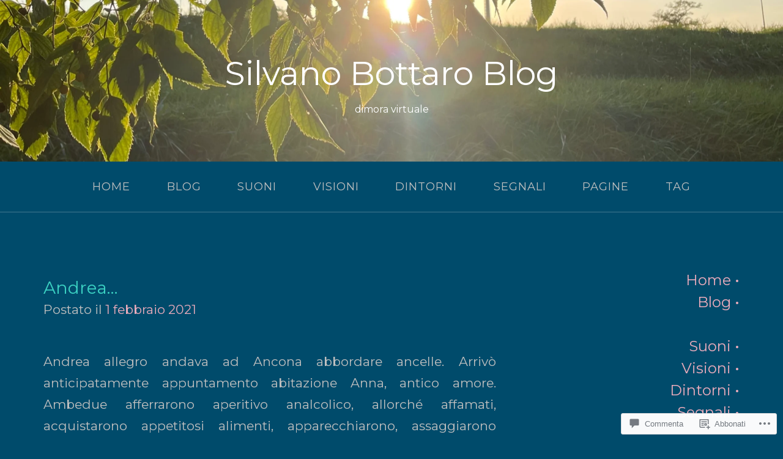

--- FILE ---
content_type: text/html; charset=UTF-8
request_url: https://silvanobottaro.blog/2021/02/01/andrea/
body_size: 33895
content:
<!DOCTYPE html>
<html lang="it-IT">
<head>
<meta charset="UTF-8">
<meta name="viewport" content="width=device-width, initial-scale=1">
<link rel="profile" href="http://gmpg.org/xfn/11">
<link rel="pingback" href="https://silvanobottaro.blog/xmlrpc.php">

<title>Andrea&#8230; &#8211; Silvano Bottaro Blog</title>
<script type="text/javascript">
  WebFontConfig = {"google":{"families":["Montserrat:r:latin,latin-ext","Montserrat:r,i,b,bi:latin,latin-ext"]},"api_url":"https:\/\/fonts-api.wp.com\/css"};
  (function() {
    var wf = document.createElement('script');
    wf.src = '/wp-content/plugins/custom-fonts/js/webfont.js';
    wf.type = 'text/javascript';
    wf.async = 'true';
    var s = document.getElementsByTagName('script')[0];
    s.parentNode.insertBefore(wf, s);
	})();
</script><style id="jetpack-custom-fonts-css">.wf-active small{font-size:104%}.wf-active sub, .wf-active sup{font-size:97.5%}.wf-active body{font-family:"Montserrat",sans-serif;font-size:20.8px}.wf-active input[type="color"], .wf-active input[type="date"], .wf-active input[type="datetime"], .wf-active input[type="datetime-local"], .wf-active input[type="email"], .wf-active input[type="month"], .wf-active input[type="number"], .wf-active input[type="password"], .wf-active input[type="search"], .wf-active input[type="tel"], .wf-active input[type="text"], .wf-active input[type="time"], .wf-active input[type="url"], .wf-active input[type="week"], .wf-active textarea{font-family:"Montserrat",sans-serif;font-size:18.2px}.wf-active #infinite-handle span, .wf-active .button, .wf-active button, .wf-active html input[type="button"], .wf-active input[type="reset"], .wf-active input[type="submit"]{font-size:23.4px}.wf-active small{font-size:78%}.wf-active abbr, .wf-active acronym{font-size:117%}.wf-active blockquote cite{font-size:18.2px}.wf-active #infinite-footer .blog-info a{font-size:16.9px}.wf-active .main-navigation a{font-size:18.2px}.wf-active .hero-section{font-size:23.4px}.wf-active .home-content{font-size:23.4px}.wf-active .contact-form label{font-size:23.4px}.wf-active .pingback .edit-link a, .wf-active .trackback .edit-link a{font-size:18.2px}.wf-active .comment-meta .fn{font-size:23.4px}.wf-active .comment-metadata{font-size:18.2px}.wf-active .logged-in-as{font-size:18.2px}.wf-active .widget_tag_cloud a, .wf-active .wp_widget_tag_cloud a{font-size:20.8px}.wf-active .widget_calendar table caption{font-size:23.4px}@media screen and (min-width: 50em){.wf-active .page-title{font-size:46.8px}}@media screen and (min-width: 50em){.wf-active .hero-section .hero-title{font-size:70.2px}}.wf-active h1, .wf-active h2, .wf-active h3, .wf-active h4, .wf-active h5, .wf-active h6{font-family:"Montserrat",sans-serif;font-weight:400;font-style:normal}.wf-active h1 small, .wf-active h2 small, .wf-active h3 small, .wf-active h4 small, .wf-active h5 small, .wf-active h6 small{font-style:normal;font-weight:400}.wf-active h1{font-style:normal;font-weight:400}.wf-active h2{font-style:normal;font-weight:400}.wf-active h3{font-style:normal;font-weight:400}.wf-active h4{font-style:normal;font-weight:400}.wf-active h5{font-style:normal;font-weight:400}.wf-active h6{font-style:normal;font-weight:400}.wf-active .subtitle{font-weight:400;font-style:normal}.wf-active .site-description{font-style:normal;font-weight:400}.wf-active .hero-section .hero-title{font-weight:400;font-style:normal}.wf-active .home-posts-titles h2{font-weight:400;font-style:normal}.wf-active .featured-posts .entry-title{font-style:normal;font-weight:400}.wf-active .error-404 .page-title{font-style:normal;font-weight:400}.wf-active .error-404 .widget-title, .wf-active .error-404 .widgettitle{font-style:normal;font-weight:400}.wf-active .page-title{font-style:normal;font-weight:400}.wf-active .comment-reply-title{font-style:normal;font-weight:400}.wf-active .widget-title{font-style:normal;font-weight:400}@media screen and (min-width: 50em){.wf-active h1{font-style:normal;font-weight:400}}@media screen and (min-width: 50em){.wf-active h2{font-style:normal;font-weight:400}}@media screen and (min-width: 50em){.wf-active h3{font-style:normal;font-weight:400}}@media screen and (min-width: 50em){.wf-active h4{font-style:normal;font-weight:400}}@media screen and (min-width: 50em){.wf-active h5{font-style:normal;font-weight:400}}@media screen and (min-width: 50em){.wf-active h6{font-style:normal;font-weight:400}}@media screen and (min-width: 50em){.wf-active .home-posts-titles h2{font-style:normal;font-weight:400}}</style>
<meta name='robots' content='max-image-preview:large' />

<!-- Async WordPress.com Remote Login -->
<script id="wpcom_remote_login_js">
var wpcom_remote_login_extra_auth = '';
function wpcom_remote_login_remove_dom_node_id( element_id ) {
	var dom_node = document.getElementById( element_id );
	if ( dom_node ) { dom_node.parentNode.removeChild( dom_node ); }
}
function wpcom_remote_login_remove_dom_node_classes( class_name ) {
	var dom_nodes = document.querySelectorAll( '.' + class_name );
	for ( var i = 0; i < dom_nodes.length; i++ ) {
		dom_nodes[ i ].parentNode.removeChild( dom_nodes[ i ] );
	}
}
function wpcom_remote_login_final_cleanup() {
	wpcom_remote_login_remove_dom_node_classes( "wpcom_remote_login_msg" );
	wpcom_remote_login_remove_dom_node_id( "wpcom_remote_login_key" );
	wpcom_remote_login_remove_dom_node_id( "wpcom_remote_login_validate" );
	wpcom_remote_login_remove_dom_node_id( "wpcom_remote_login_js" );
	wpcom_remote_login_remove_dom_node_id( "wpcom_request_access_iframe" );
	wpcom_remote_login_remove_dom_node_id( "wpcom_request_access_styles" );
}

// Watch for messages back from the remote login
window.addEventListener( "message", function( e ) {
	if ( e.origin === "https://r-login.wordpress.com" ) {
		var data = {};
		try {
			data = JSON.parse( e.data );
		} catch( e ) {
			wpcom_remote_login_final_cleanup();
			return;
		}

		if ( data.msg === 'LOGIN' ) {
			// Clean up the login check iframe
			wpcom_remote_login_remove_dom_node_id( "wpcom_remote_login_key" );

			var id_regex = new RegExp( /^[0-9]+$/ );
			var token_regex = new RegExp( /^.*|.*|.*$/ );
			if (
				token_regex.test( data.token )
				&& id_regex.test( data.wpcomid )
			) {
				// We have everything we need to ask for a login
				var script = document.createElement( "script" );
				script.setAttribute( "id", "wpcom_remote_login_validate" );
				script.src = '/remote-login.php?wpcom_remote_login=validate'
					+ '&wpcomid=' + data.wpcomid
					+ '&token=' + encodeURIComponent( data.token )
					+ '&host=' + window.location.protocol
					+ '//' + window.location.hostname
					+ '&postid=621'
					+ '&is_singular=1';
				document.body.appendChild( script );
			}

			return;
		}

		// Safari ITP, not logged in, so redirect
		if ( data.msg === 'LOGIN-REDIRECT' ) {
			window.location = 'https://wordpress.com/log-in?redirect_to=' + window.location.href;
			return;
		}

		// Safari ITP, storage access failed, remove the request
		if ( data.msg === 'LOGIN-REMOVE' ) {
			var css_zap = 'html { -webkit-transition: margin-top 1s; transition: margin-top 1s; } /* 9001 */ html { margin-top: 0 !important; } * html body { margin-top: 0 !important; } @media screen and ( max-width: 782px ) { html { margin-top: 0 !important; } * html body { margin-top: 0 !important; } }';
			var style_zap = document.createElement( 'style' );
			style_zap.type = 'text/css';
			style_zap.appendChild( document.createTextNode( css_zap ) );
			document.body.appendChild( style_zap );

			var e = document.getElementById( 'wpcom_request_access_iframe' );
			e.parentNode.removeChild( e );

			document.cookie = 'wordpress_com_login_access=denied; path=/; max-age=31536000';

			return;
		}

		// Safari ITP
		if ( data.msg === 'REQUEST_ACCESS' ) {
			console.log( 'request access: safari' );

			// Check ITP iframe enable/disable knob
			if ( wpcom_remote_login_extra_auth !== 'safari_itp_iframe' ) {
				return;
			}

			// If we are in a "private window" there is no ITP.
			var private_window = false;
			try {
				var opendb = window.openDatabase( null, null, null, null );
			} catch( e ) {
				private_window = true;
			}

			if ( private_window ) {
				console.log( 'private window' );
				return;
			}

			var iframe = document.createElement( 'iframe' );
			iframe.id = 'wpcom_request_access_iframe';
			iframe.setAttribute( 'scrolling', 'no' );
			iframe.setAttribute( 'sandbox', 'allow-storage-access-by-user-activation allow-scripts allow-same-origin allow-top-navigation-by-user-activation' );
			iframe.src = 'https://r-login.wordpress.com/remote-login.php?wpcom_remote_login=request_access&origin=' + encodeURIComponent( data.origin ) + '&wpcomid=' + encodeURIComponent( data.wpcomid );

			var css = 'html { -webkit-transition: margin-top 1s; transition: margin-top 1s; } /* 9001 */ html { margin-top: 46px !important; } * html body { margin-top: 46px !important; } @media screen and ( max-width: 660px ) { html { margin-top: 71px !important; } * html body { margin-top: 71px !important; } #wpcom_request_access_iframe { display: block; height: 71px !important; } } #wpcom_request_access_iframe { border: 0px; height: 46px; position: fixed; top: 0; left: 0; width: 100%; min-width: 100%; z-index: 99999; background: #23282d; } ';

			var style = document.createElement( 'style' );
			style.type = 'text/css';
			style.id = 'wpcom_request_access_styles';
			style.appendChild( document.createTextNode( css ) );
			document.body.appendChild( style );

			document.body.appendChild( iframe );
		}

		if ( data.msg === 'DONE' ) {
			wpcom_remote_login_final_cleanup();
		}
	}
}, false );

// Inject the remote login iframe after the page has had a chance to load
// more critical resources
window.addEventListener( "DOMContentLoaded", function( e ) {
	var iframe = document.createElement( "iframe" );
	iframe.style.display = "none";
	iframe.setAttribute( "scrolling", "no" );
	iframe.setAttribute( "id", "wpcom_remote_login_key" );
	iframe.src = "https://r-login.wordpress.com/remote-login.php"
		+ "?wpcom_remote_login=key"
		+ "&origin=aHR0cHM6Ly9zaWx2YW5vYm90dGFyby5ibG9n"
		+ "&wpcomid=42939332"
		+ "&time=" + Math.floor( Date.now() / 1000 );
	document.body.appendChild( iframe );
}, false );
</script>
<link rel='dns-prefetch' href='//s0.wp.com' />
<link rel='dns-prefetch' href='//wordpress.com' />
<link rel="alternate" type="application/rss+xml" title="Silvano Bottaro Blog &raquo; Feed" href="https://silvanobottaro.blog/feed/" />
<link rel="alternate" type="application/rss+xml" title="Silvano Bottaro Blog &raquo; Feed dei commenti" href="https://silvanobottaro.blog/comments/feed/" />
<link rel="alternate" type="application/rss+xml" title="Silvano Bottaro Blog &raquo; Andrea&#8230; Feed dei commenti" href="https://silvanobottaro.blog/2021/02/01/andrea/feed/" />
	<script type="text/javascript">
		/* <![CDATA[ */
		function addLoadEvent(func) {
			var oldonload = window.onload;
			if (typeof window.onload != 'function') {
				window.onload = func;
			} else {
				window.onload = function () {
					oldonload();
					func();
				}
			}
		}
		/* ]]> */
	</script>
	<link crossorigin='anonymous' rel='stylesheet' id='all-css-0-1' href='/wp-content/mu-plugins/likes/jetpack-likes.css?m=1743883414i&cssminify=yes' type='text/css' media='all' />
<style id='wp-emoji-styles-inline-css'>

	img.wp-smiley, img.emoji {
		display: inline !important;
		border: none !important;
		box-shadow: none !important;
		height: 1em !important;
		width: 1em !important;
		margin: 0 0.07em !important;
		vertical-align: -0.1em !important;
		background: none !important;
		padding: 0 !important;
	}
/*# sourceURL=wp-emoji-styles-inline-css */
</style>
<link crossorigin='anonymous' rel='stylesheet' id='all-css-2-1' href='/wp-content/plugins/gutenberg-core/v22.2.0/build/styles/block-library/style.css?m=1764855221i&cssminify=yes' type='text/css' media='all' />
<style id='wp-block-library-inline-css'>
.has-text-align-justify {
	text-align:justify;
}
.has-text-align-justify{text-align:justify;}

/*# sourceURL=wp-block-library-inline-css */
</style><style id='wp-block-embed-inline-css'>
.wp-block-embed.alignleft,.wp-block-embed.alignright,.wp-block[data-align=left]>[data-type="core/embed"],.wp-block[data-align=right]>[data-type="core/embed"]{max-width:360px;width:100%}.wp-block-embed.alignleft .wp-block-embed__wrapper,.wp-block-embed.alignright .wp-block-embed__wrapper,.wp-block[data-align=left]>[data-type="core/embed"] .wp-block-embed__wrapper,.wp-block[data-align=right]>[data-type="core/embed"] .wp-block-embed__wrapper{min-width:280px}.wp-block-cover .wp-block-embed{min-height:240px;min-width:320px}.wp-block-group.is-layout-flex .wp-block-embed{flex:1 1 0%;min-width:0}.wp-block-embed{overflow-wrap:break-word}.wp-block-embed :where(figcaption){margin-bottom:1em;margin-top:.5em}.wp-block-embed iframe{max-width:100%}.wp-block-embed__wrapper{position:relative}.wp-embed-responsive .wp-has-aspect-ratio .wp-block-embed__wrapper:before{content:"";display:block;padding-top:50%}.wp-embed-responsive .wp-has-aspect-ratio iframe{bottom:0;height:100%;left:0;position:absolute;right:0;top:0;width:100%}.wp-embed-responsive .wp-embed-aspect-21-9 .wp-block-embed__wrapper:before{padding-top:42.85%}.wp-embed-responsive .wp-embed-aspect-18-9 .wp-block-embed__wrapper:before{padding-top:50%}.wp-embed-responsive .wp-embed-aspect-16-9 .wp-block-embed__wrapper:before{padding-top:56.25%}.wp-embed-responsive .wp-embed-aspect-4-3 .wp-block-embed__wrapper:before{padding-top:75%}.wp-embed-responsive .wp-embed-aspect-1-1 .wp-block-embed__wrapper:before{padding-top:100%}.wp-embed-responsive .wp-embed-aspect-9-16 .wp-block-embed__wrapper:before{padding-top:177.77%}.wp-embed-responsive .wp-embed-aspect-1-2 .wp-block-embed__wrapper:before{padding-top:200%}
/*# sourceURL=/wp-content/plugins/gutenberg-core/v22.2.0/build/styles/block-library/embed/style.css */
</style>
<style id='wp-block-group-inline-css'>
.wp-block-group{box-sizing:border-box}:where(.wp-block-group.wp-block-group-is-layout-constrained){position:relative}
/*# sourceURL=/wp-content/plugins/gutenberg-core/v22.2.0/build/styles/block-library/group/style.css */
</style>
<style id='wp-block-paragraph-inline-css'>
.is-small-text{font-size:.875em}.is-regular-text{font-size:1em}.is-large-text{font-size:2.25em}.is-larger-text{font-size:3em}.has-drop-cap:not(:focus):first-letter{float:left;font-size:8.4em;font-style:normal;font-weight:100;line-height:.68;margin:.05em .1em 0 0;text-transform:uppercase}body.rtl .has-drop-cap:not(:focus):first-letter{float:none;margin-left:.1em}p.has-drop-cap.has-background{overflow:hidden}:root :where(p.has-background){padding:1.25em 2.375em}:where(p.has-text-color:not(.has-link-color)) a{color:inherit}p.has-text-align-left[style*="writing-mode:vertical-lr"],p.has-text-align-right[style*="writing-mode:vertical-rl"]{rotate:180deg}
/*# sourceURL=/wp-content/plugins/gutenberg-core/v22.2.0/build/styles/block-library/paragraph/style.css */
</style>
<style id='wp-block-image-inline-css'>
.wp-block-image>a,.wp-block-image>figure>a{display:inline-block}.wp-block-image img{box-sizing:border-box;height:auto;max-width:100%;vertical-align:bottom}@media not (prefers-reduced-motion){.wp-block-image img.hide{visibility:hidden}.wp-block-image img.show{animation:show-content-image .4s}}.wp-block-image[style*=border-radius] img,.wp-block-image[style*=border-radius]>a{border-radius:inherit}.wp-block-image.has-custom-border img{box-sizing:border-box}.wp-block-image.aligncenter{text-align:center}.wp-block-image.alignfull>a,.wp-block-image.alignwide>a{width:100%}.wp-block-image.alignfull img,.wp-block-image.alignwide img{height:auto;width:100%}.wp-block-image .aligncenter,.wp-block-image .alignleft,.wp-block-image .alignright,.wp-block-image.aligncenter,.wp-block-image.alignleft,.wp-block-image.alignright{display:table}.wp-block-image .aligncenter>figcaption,.wp-block-image .alignleft>figcaption,.wp-block-image .alignright>figcaption,.wp-block-image.aligncenter>figcaption,.wp-block-image.alignleft>figcaption,.wp-block-image.alignright>figcaption{caption-side:bottom;display:table-caption}.wp-block-image .alignleft{float:left;margin:.5em 1em .5em 0}.wp-block-image .alignright{float:right;margin:.5em 0 .5em 1em}.wp-block-image .aligncenter{margin-left:auto;margin-right:auto}.wp-block-image :where(figcaption){margin-bottom:1em;margin-top:.5em}.wp-block-image.is-style-circle-mask img{border-radius:9999px}@supports ((-webkit-mask-image:none) or (mask-image:none)) or (-webkit-mask-image:none){.wp-block-image.is-style-circle-mask img{border-radius:0;-webkit-mask-image:url('data:image/svg+xml;utf8,<svg viewBox="0 0 100 100" xmlns="http://www.w3.org/2000/svg"><circle cx="50" cy="50" r="50"/></svg>');mask-image:url('data:image/svg+xml;utf8,<svg viewBox="0 0 100 100" xmlns="http://www.w3.org/2000/svg"><circle cx="50" cy="50" r="50"/></svg>');mask-mode:alpha;-webkit-mask-position:center;mask-position:center;-webkit-mask-repeat:no-repeat;mask-repeat:no-repeat;-webkit-mask-size:contain;mask-size:contain}}:root :where(.wp-block-image.is-style-rounded img,.wp-block-image .is-style-rounded img){border-radius:9999px}.wp-block-image figure{margin:0}.wp-lightbox-container{display:flex;flex-direction:column;position:relative}.wp-lightbox-container img{cursor:zoom-in}.wp-lightbox-container img:hover+button{opacity:1}.wp-lightbox-container button{align-items:center;backdrop-filter:blur(16px) saturate(180%);background-color:#5a5a5a40;border:none;border-radius:4px;cursor:zoom-in;display:flex;height:20px;justify-content:center;opacity:0;padding:0;position:absolute;right:16px;text-align:center;top:16px;width:20px;z-index:100}@media not (prefers-reduced-motion){.wp-lightbox-container button{transition:opacity .2s ease}}.wp-lightbox-container button:focus-visible{outline:3px auto #5a5a5a40;outline:3px auto -webkit-focus-ring-color;outline-offset:3px}.wp-lightbox-container button:hover{cursor:pointer;opacity:1}.wp-lightbox-container button:focus{opacity:1}.wp-lightbox-container button:focus,.wp-lightbox-container button:hover,.wp-lightbox-container button:not(:hover):not(:active):not(.has-background){background-color:#5a5a5a40;border:none}.wp-lightbox-overlay{box-sizing:border-box;cursor:zoom-out;height:100vh;left:0;overflow:hidden;position:fixed;top:0;visibility:hidden;width:100%;z-index:100000}.wp-lightbox-overlay .close-button{align-items:center;cursor:pointer;display:flex;justify-content:center;min-height:40px;min-width:40px;padding:0;position:absolute;right:calc(env(safe-area-inset-right) + 16px);top:calc(env(safe-area-inset-top) + 16px);z-index:5000000}.wp-lightbox-overlay .close-button:focus,.wp-lightbox-overlay .close-button:hover,.wp-lightbox-overlay .close-button:not(:hover):not(:active):not(.has-background){background:none;border:none}.wp-lightbox-overlay .lightbox-image-container{height:var(--wp--lightbox-container-height);left:50%;overflow:hidden;position:absolute;top:50%;transform:translate(-50%,-50%);transform-origin:top left;width:var(--wp--lightbox-container-width);z-index:9999999999}.wp-lightbox-overlay .wp-block-image{align-items:center;box-sizing:border-box;display:flex;height:100%;justify-content:center;margin:0;position:relative;transform-origin:0 0;width:100%;z-index:3000000}.wp-lightbox-overlay .wp-block-image img{height:var(--wp--lightbox-image-height);min-height:var(--wp--lightbox-image-height);min-width:var(--wp--lightbox-image-width);width:var(--wp--lightbox-image-width)}.wp-lightbox-overlay .wp-block-image figcaption{display:none}.wp-lightbox-overlay button{background:none;border:none}.wp-lightbox-overlay .scrim{background-color:#fff;height:100%;opacity:.9;position:absolute;width:100%;z-index:2000000}.wp-lightbox-overlay.active{visibility:visible}@media not (prefers-reduced-motion){.wp-lightbox-overlay.active{animation:turn-on-visibility .25s both}.wp-lightbox-overlay.active img{animation:turn-on-visibility .35s both}.wp-lightbox-overlay.show-closing-animation:not(.active){animation:turn-off-visibility .35s both}.wp-lightbox-overlay.show-closing-animation:not(.active) img{animation:turn-off-visibility .25s both}.wp-lightbox-overlay.zoom.active{animation:none;opacity:1;visibility:visible}.wp-lightbox-overlay.zoom.active .lightbox-image-container{animation:lightbox-zoom-in .4s}.wp-lightbox-overlay.zoom.active .lightbox-image-container img{animation:none}.wp-lightbox-overlay.zoom.active .scrim{animation:turn-on-visibility .4s forwards}.wp-lightbox-overlay.zoom.show-closing-animation:not(.active){animation:none}.wp-lightbox-overlay.zoom.show-closing-animation:not(.active) .lightbox-image-container{animation:lightbox-zoom-out .4s}.wp-lightbox-overlay.zoom.show-closing-animation:not(.active) .lightbox-image-container img{animation:none}.wp-lightbox-overlay.zoom.show-closing-animation:not(.active) .scrim{animation:turn-off-visibility .4s forwards}}@keyframes show-content-image{0%{visibility:hidden}99%{visibility:hidden}to{visibility:visible}}@keyframes turn-on-visibility{0%{opacity:0}to{opacity:1}}@keyframes turn-off-visibility{0%{opacity:1;visibility:visible}99%{opacity:0;visibility:visible}to{opacity:0;visibility:hidden}}@keyframes lightbox-zoom-in{0%{transform:translate(calc((-100vw + var(--wp--lightbox-scrollbar-width))/2 + var(--wp--lightbox-initial-left-position)),calc(-50vh + var(--wp--lightbox-initial-top-position))) scale(var(--wp--lightbox-scale))}to{transform:translate(-50%,-50%) scale(1)}}@keyframes lightbox-zoom-out{0%{transform:translate(-50%,-50%) scale(1);visibility:visible}99%{visibility:visible}to{transform:translate(calc((-100vw + var(--wp--lightbox-scrollbar-width))/2 + var(--wp--lightbox-initial-left-position)),calc(-50vh + var(--wp--lightbox-initial-top-position))) scale(var(--wp--lightbox-scale));visibility:hidden}}
/*# sourceURL=/wp-content/plugins/gutenberg-core/v22.2.0/build/styles/block-library/image/style.css */
</style>
<style id='wp-block-search-inline-css'>
.wp-block-search__button{margin-left:10px;word-break:normal}.wp-block-search__button.has-icon{line-height:0}.wp-block-search__button svg{fill:currentColor;height:1.25em;min-height:24px;min-width:24px;vertical-align:text-bottom;width:1.25em}:where(.wp-block-search__button){border:1px solid #ccc;padding:6px 10px}.wp-block-search__inside-wrapper{display:flex;flex:auto;flex-wrap:nowrap;max-width:100%}.wp-block-search__label{width:100%}.wp-block-search.wp-block-search__button-only .wp-block-search__button{box-sizing:border-box;display:flex;flex-shrink:0;justify-content:center;margin-left:0;max-width:100%}.wp-block-search.wp-block-search__button-only .wp-block-search__inside-wrapper{min-width:0!important;transition-property:width}.wp-block-search.wp-block-search__button-only .wp-block-search__input{flex-basis:100%;transition-duration:.3s}.wp-block-search.wp-block-search__button-only.wp-block-search__searchfield-hidden,.wp-block-search.wp-block-search__button-only.wp-block-search__searchfield-hidden .wp-block-search__inside-wrapper{overflow:hidden}.wp-block-search.wp-block-search__button-only.wp-block-search__searchfield-hidden .wp-block-search__input{border-left-width:0!important;border-right-width:0!important;flex-basis:0;flex-grow:0;margin:0;min-width:0!important;padding-left:0!important;padding-right:0!important;width:0!important}:where(.wp-block-search__input){appearance:none;border:1px solid #949494;flex-grow:1;font-family:inherit;font-size:inherit;font-style:inherit;font-weight:inherit;letter-spacing:inherit;line-height:inherit;margin-left:0;margin-right:0;min-width:3rem;padding:8px;text-decoration:unset!important;text-transform:inherit}:where(.wp-block-search__button-inside .wp-block-search__inside-wrapper){background-color:#fff;border:1px solid #949494;box-sizing:border-box;padding:4px}:where(.wp-block-search__button-inside .wp-block-search__inside-wrapper) .wp-block-search__input{border:none;border-radius:0;padding:0 4px}:where(.wp-block-search__button-inside .wp-block-search__inside-wrapper) .wp-block-search__input:focus{outline:none}:where(.wp-block-search__button-inside .wp-block-search__inside-wrapper) :where(.wp-block-search__button){padding:4px 8px}.wp-block-search.aligncenter .wp-block-search__inside-wrapper{margin:auto}.wp-block[data-align=right] .wp-block-search.wp-block-search__button-only .wp-block-search__inside-wrapper{float:right}
/*# sourceURL=/wp-content/plugins/gutenberg-core/v22.2.0/build/styles/block-library/search/style.css */
</style>
<style id='wp-block-tag-cloud-inline-css'>
.wp-block-tag-cloud{box-sizing:border-box}.wp-block-tag-cloud.aligncenter{justify-content:center;text-align:center}.wp-block-tag-cloud a{display:inline-block;margin-right:5px}.wp-block-tag-cloud span{display:inline-block;margin-left:5px;text-decoration:none}:root :where(.wp-block-tag-cloud.is-style-outline){display:flex;flex-wrap:wrap;gap:1ch}:root :where(.wp-block-tag-cloud.is-style-outline a){border:1px solid;font-size:unset!important;margin-right:0;padding:1ch 2ch;text-decoration:none!important}
/*# sourceURL=/wp-content/plugins/gutenberg-core/v22.2.0/build/styles/block-library/tag-cloud/style.css */
</style>
<style id='global-styles-inline-css'>
:root{--wp--preset--aspect-ratio--square: 1;--wp--preset--aspect-ratio--4-3: 4/3;--wp--preset--aspect-ratio--3-4: 3/4;--wp--preset--aspect-ratio--3-2: 3/2;--wp--preset--aspect-ratio--2-3: 2/3;--wp--preset--aspect-ratio--16-9: 16/9;--wp--preset--aspect-ratio--9-16: 9/16;--wp--preset--color--black: #000000;--wp--preset--color--cyan-bluish-gray: #abb8c3;--wp--preset--color--white: #ffffff;--wp--preset--color--pale-pink: #f78da7;--wp--preset--color--vivid-red: #cf2e2e;--wp--preset--color--luminous-vivid-orange: #ff6900;--wp--preset--color--luminous-vivid-amber: #fcb900;--wp--preset--color--light-green-cyan: #7bdcb5;--wp--preset--color--vivid-green-cyan: #00d084;--wp--preset--color--pale-cyan-blue: #8ed1fc;--wp--preset--color--vivid-cyan-blue: #0693e3;--wp--preset--color--vivid-purple: #9b51e0;--wp--preset--gradient--vivid-cyan-blue-to-vivid-purple: linear-gradient(135deg,rgb(6,147,227) 0%,rgb(155,81,224) 100%);--wp--preset--gradient--light-green-cyan-to-vivid-green-cyan: linear-gradient(135deg,rgb(122,220,180) 0%,rgb(0,208,130) 100%);--wp--preset--gradient--luminous-vivid-amber-to-luminous-vivid-orange: linear-gradient(135deg,rgb(252,185,0) 0%,rgb(255,105,0) 100%);--wp--preset--gradient--luminous-vivid-orange-to-vivid-red: linear-gradient(135deg,rgb(255,105,0) 0%,rgb(207,46,46) 100%);--wp--preset--gradient--very-light-gray-to-cyan-bluish-gray: linear-gradient(135deg,rgb(238,238,238) 0%,rgb(169,184,195) 100%);--wp--preset--gradient--cool-to-warm-spectrum: linear-gradient(135deg,rgb(74,234,220) 0%,rgb(151,120,209) 20%,rgb(207,42,186) 40%,rgb(238,44,130) 60%,rgb(251,105,98) 80%,rgb(254,248,76) 100%);--wp--preset--gradient--blush-light-purple: linear-gradient(135deg,rgb(255,206,236) 0%,rgb(152,150,240) 100%);--wp--preset--gradient--blush-bordeaux: linear-gradient(135deg,rgb(254,205,165) 0%,rgb(254,45,45) 50%,rgb(107,0,62) 100%);--wp--preset--gradient--luminous-dusk: linear-gradient(135deg,rgb(255,203,112) 0%,rgb(199,81,192) 50%,rgb(65,88,208) 100%);--wp--preset--gradient--pale-ocean: linear-gradient(135deg,rgb(255,245,203) 0%,rgb(182,227,212) 50%,rgb(51,167,181) 100%);--wp--preset--gradient--electric-grass: linear-gradient(135deg,rgb(202,248,128) 0%,rgb(113,206,126) 100%);--wp--preset--gradient--midnight: linear-gradient(135deg,rgb(2,3,129) 0%,rgb(40,116,252) 100%);--wp--preset--font-size--small: 13px;--wp--preset--font-size--medium: 20px;--wp--preset--font-size--large: 36px;--wp--preset--font-size--x-large: 42px;--wp--preset--font-family--albert-sans: 'Albert Sans', sans-serif;--wp--preset--font-family--alegreya: Alegreya, serif;--wp--preset--font-family--arvo: Arvo, serif;--wp--preset--font-family--bodoni-moda: 'Bodoni Moda', serif;--wp--preset--font-family--bricolage-grotesque: 'Bricolage Grotesque', sans-serif;--wp--preset--font-family--cabin: Cabin, sans-serif;--wp--preset--font-family--chivo: Chivo, sans-serif;--wp--preset--font-family--commissioner: Commissioner, sans-serif;--wp--preset--font-family--cormorant: Cormorant, serif;--wp--preset--font-family--courier-prime: 'Courier Prime', monospace;--wp--preset--font-family--crimson-pro: 'Crimson Pro', serif;--wp--preset--font-family--dm-mono: 'DM Mono', monospace;--wp--preset--font-family--dm-sans: 'DM Sans', sans-serif;--wp--preset--font-family--dm-serif-display: 'DM Serif Display', serif;--wp--preset--font-family--domine: Domine, serif;--wp--preset--font-family--eb-garamond: 'EB Garamond', serif;--wp--preset--font-family--epilogue: Epilogue, sans-serif;--wp--preset--font-family--fahkwang: Fahkwang, sans-serif;--wp--preset--font-family--figtree: Figtree, sans-serif;--wp--preset--font-family--fira-sans: 'Fira Sans', sans-serif;--wp--preset--font-family--fjalla-one: 'Fjalla One', sans-serif;--wp--preset--font-family--fraunces: Fraunces, serif;--wp--preset--font-family--gabarito: Gabarito, system-ui;--wp--preset--font-family--ibm-plex-mono: 'IBM Plex Mono', monospace;--wp--preset--font-family--ibm-plex-sans: 'IBM Plex Sans', sans-serif;--wp--preset--font-family--ibarra-real-nova: 'Ibarra Real Nova', serif;--wp--preset--font-family--instrument-serif: 'Instrument Serif', serif;--wp--preset--font-family--inter: Inter, sans-serif;--wp--preset--font-family--josefin-sans: 'Josefin Sans', sans-serif;--wp--preset--font-family--jost: Jost, sans-serif;--wp--preset--font-family--libre-baskerville: 'Libre Baskerville', serif;--wp--preset--font-family--libre-franklin: 'Libre Franklin', sans-serif;--wp--preset--font-family--literata: Literata, serif;--wp--preset--font-family--lora: Lora, serif;--wp--preset--font-family--merriweather: Merriweather, serif;--wp--preset--font-family--montserrat: Montserrat, sans-serif;--wp--preset--font-family--newsreader: Newsreader, serif;--wp--preset--font-family--noto-sans-mono: 'Noto Sans Mono', sans-serif;--wp--preset--font-family--nunito: Nunito, sans-serif;--wp--preset--font-family--open-sans: 'Open Sans', sans-serif;--wp--preset--font-family--overpass: Overpass, sans-serif;--wp--preset--font-family--pt-serif: 'PT Serif', serif;--wp--preset--font-family--petrona: Petrona, serif;--wp--preset--font-family--piazzolla: Piazzolla, serif;--wp--preset--font-family--playfair-display: 'Playfair Display', serif;--wp--preset--font-family--plus-jakarta-sans: 'Plus Jakarta Sans', sans-serif;--wp--preset--font-family--poppins: Poppins, sans-serif;--wp--preset--font-family--raleway: Raleway, sans-serif;--wp--preset--font-family--roboto: Roboto, sans-serif;--wp--preset--font-family--roboto-slab: 'Roboto Slab', serif;--wp--preset--font-family--rubik: Rubik, sans-serif;--wp--preset--font-family--rufina: Rufina, serif;--wp--preset--font-family--sora: Sora, sans-serif;--wp--preset--font-family--source-sans-3: 'Source Sans 3', sans-serif;--wp--preset--font-family--source-serif-4: 'Source Serif 4', serif;--wp--preset--font-family--space-mono: 'Space Mono', monospace;--wp--preset--font-family--syne: Syne, sans-serif;--wp--preset--font-family--texturina: Texturina, serif;--wp--preset--font-family--urbanist: Urbanist, sans-serif;--wp--preset--font-family--work-sans: 'Work Sans', sans-serif;--wp--preset--spacing--20: 0.44rem;--wp--preset--spacing--30: 0.67rem;--wp--preset--spacing--40: 1rem;--wp--preset--spacing--50: 1.5rem;--wp--preset--spacing--60: 2.25rem;--wp--preset--spacing--70: 3.38rem;--wp--preset--spacing--80: 5.06rem;--wp--preset--shadow--natural: 6px 6px 9px rgba(0, 0, 0, 0.2);--wp--preset--shadow--deep: 12px 12px 50px rgba(0, 0, 0, 0.4);--wp--preset--shadow--sharp: 6px 6px 0px rgba(0, 0, 0, 0.2);--wp--preset--shadow--outlined: 6px 6px 0px -3px rgb(255, 255, 255), 6px 6px rgb(0, 0, 0);--wp--preset--shadow--crisp: 6px 6px 0px rgb(0, 0, 0);}:where(.is-layout-flex){gap: 0.5em;}:where(.is-layout-grid){gap: 0.5em;}body .is-layout-flex{display: flex;}.is-layout-flex{flex-wrap: wrap;align-items: center;}.is-layout-flex > :is(*, div){margin: 0;}body .is-layout-grid{display: grid;}.is-layout-grid > :is(*, div){margin: 0;}:where(.wp-block-columns.is-layout-flex){gap: 2em;}:where(.wp-block-columns.is-layout-grid){gap: 2em;}:where(.wp-block-post-template.is-layout-flex){gap: 1.25em;}:where(.wp-block-post-template.is-layout-grid){gap: 1.25em;}.has-black-color{color: var(--wp--preset--color--black) !important;}.has-cyan-bluish-gray-color{color: var(--wp--preset--color--cyan-bluish-gray) !important;}.has-white-color{color: var(--wp--preset--color--white) !important;}.has-pale-pink-color{color: var(--wp--preset--color--pale-pink) !important;}.has-vivid-red-color{color: var(--wp--preset--color--vivid-red) !important;}.has-luminous-vivid-orange-color{color: var(--wp--preset--color--luminous-vivid-orange) !important;}.has-luminous-vivid-amber-color{color: var(--wp--preset--color--luminous-vivid-amber) !important;}.has-light-green-cyan-color{color: var(--wp--preset--color--light-green-cyan) !important;}.has-vivid-green-cyan-color{color: var(--wp--preset--color--vivid-green-cyan) !important;}.has-pale-cyan-blue-color{color: var(--wp--preset--color--pale-cyan-blue) !important;}.has-vivid-cyan-blue-color{color: var(--wp--preset--color--vivid-cyan-blue) !important;}.has-vivid-purple-color{color: var(--wp--preset--color--vivid-purple) !important;}.has-black-background-color{background-color: var(--wp--preset--color--black) !important;}.has-cyan-bluish-gray-background-color{background-color: var(--wp--preset--color--cyan-bluish-gray) !important;}.has-white-background-color{background-color: var(--wp--preset--color--white) !important;}.has-pale-pink-background-color{background-color: var(--wp--preset--color--pale-pink) !important;}.has-vivid-red-background-color{background-color: var(--wp--preset--color--vivid-red) !important;}.has-luminous-vivid-orange-background-color{background-color: var(--wp--preset--color--luminous-vivid-orange) !important;}.has-luminous-vivid-amber-background-color{background-color: var(--wp--preset--color--luminous-vivid-amber) !important;}.has-light-green-cyan-background-color{background-color: var(--wp--preset--color--light-green-cyan) !important;}.has-vivid-green-cyan-background-color{background-color: var(--wp--preset--color--vivid-green-cyan) !important;}.has-pale-cyan-blue-background-color{background-color: var(--wp--preset--color--pale-cyan-blue) !important;}.has-vivid-cyan-blue-background-color{background-color: var(--wp--preset--color--vivid-cyan-blue) !important;}.has-vivid-purple-background-color{background-color: var(--wp--preset--color--vivid-purple) !important;}.has-black-border-color{border-color: var(--wp--preset--color--black) !important;}.has-cyan-bluish-gray-border-color{border-color: var(--wp--preset--color--cyan-bluish-gray) !important;}.has-white-border-color{border-color: var(--wp--preset--color--white) !important;}.has-pale-pink-border-color{border-color: var(--wp--preset--color--pale-pink) !important;}.has-vivid-red-border-color{border-color: var(--wp--preset--color--vivid-red) !important;}.has-luminous-vivid-orange-border-color{border-color: var(--wp--preset--color--luminous-vivid-orange) !important;}.has-luminous-vivid-amber-border-color{border-color: var(--wp--preset--color--luminous-vivid-amber) !important;}.has-light-green-cyan-border-color{border-color: var(--wp--preset--color--light-green-cyan) !important;}.has-vivid-green-cyan-border-color{border-color: var(--wp--preset--color--vivid-green-cyan) !important;}.has-pale-cyan-blue-border-color{border-color: var(--wp--preset--color--pale-cyan-blue) !important;}.has-vivid-cyan-blue-border-color{border-color: var(--wp--preset--color--vivid-cyan-blue) !important;}.has-vivid-purple-border-color{border-color: var(--wp--preset--color--vivid-purple) !important;}.has-vivid-cyan-blue-to-vivid-purple-gradient-background{background: var(--wp--preset--gradient--vivid-cyan-blue-to-vivid-purple) !important;}.has-light-green-cyan-to-vivid-green-cyan-gradient-background{background: var(--wp--preset--gradient--light-green-cyan-to-vivid-green-cyan) !important;}.has-luminous-vivid-amber-to-luminous-vivid-orange-gradient-background{background: var(--wp--preset--gradient--luminous-vivid-amber-to-luminous-vivid-orange) !important;}.has-luminous-vivid-orange-to-vivid-red-gradient-background{background: var(--wp--preset--gradient--luminous-vivid-orange-to-vivid-red) !important;}.has-very-light-gray-to-cyan-bluish-gray-gradient-background{background: var(--wp--preset--gradient--very-light-gray-to-cyan-bluish-gray) !important;}.has-cool-to-warm-spectrum-gradient-background{background: var(--wp--preset--gradient--cool-to-warm-spectrum) !important;}.has-blush-light-purple-gradient-background{background: var(--wp--preset--gradient--blush-light-purple) !important;}.has-blush-bordeaux-gradient-background{background: var(--wp--preset--gradient--blush-bordeaux) !important;}.has-luminous-dusk-gradient-background{background: var(--wp--preset--gradient--luminous-dusk) !important;}.has-pale-ocean-gradient-background{background: var(--wp--preset--gradient--pale-ocean) !important;}.has-electric-grass-gradient-background{background: var(--wp--preset--gradient--electric-grass) !important;}.has-midnight-gradient-background{background: var(--wp--preset--gradient--midnight) !important;}.has-small-font-size{font-size: var(--wp--preset--font-size--small) !important;}.has-medium-font-size{font-size: var(--wp--preset--font-size--medium) !important;}.has-large-font-size{font-size: var(--wp--preset--font-size--large) !important;}.has-x-large-font-size{font-size: var(--wp--preset--font-size--x-large) !important;}.has-albert-sans-font-family{font-family: var(--wp--preset--font-family--albert-sans) !important;}.has-alegreya-font-family{font-family: var(--wp--preset--font-family--alegreya) !important;}.has-arvo-font-family{font-family: var(--wp--preset--font-family--arvo) !important;}.has-bodoni-moda-font-family{font-family: var(--wp--preset--font-family--bodoni-moda) !important;}.has-bricolage-grotesque-font-family{font-family: var(--wp--preset--font-family--bricolage-grotesque) !important;}.has-cabin-font-family{font-family: var(--wp--preset--font-family--cabin) !important;}.has-chivo-font-family{font-family: var(--wp--preset--font-family--chivo) !important;}.has-commissioner-font-family{font-family: var(--wp--preset--font-family--commissioner) !important;}.has-cormorant-font-family{font-family: var(--wp--preset--font-family--cormorant) !important;}.has-courier-prime-font-family{font-family: var(--wp--preset--font-family--courier-prime) !important;}.has-crimson-pro-font-family{font-family: var(--wp--preset--font-family--crimson-pro) !important;}.has-dm-mono-font-family{font-family: var(--wp--preset--font-family--dm-mono) !important;}.has-dm-sans-font-family{font-family: var(--wp--preset--font-family--dm-sans) !important;}.has-dm-serif-display-font-family{font-family: var(--wp--preset--font-family--dm-serif-display) !important;}.has-domine-font-family{font-family: var(--wp--preset--font-family--domine) !important;}.has-eb-garamond-font-family{font-family: var(--wp--preset--font-family--eb-garamond) !important;}.has-epilogue-font-family{font-family: var(--wp--preset--font-family--epilogue) !important;}.has-fahkwang-font-family{font-family: var(--wp--preset--font-family--fahkwang) !important;}.has-figtree-font-family{font-family: var(--wp--preset--font-family--figtree) !important;}.has-fira-sans-font-family{font-family: var(--wp--preset--font-family--fira-sans) !important;}.has-fjalla-one-font-family{font-family: var(--wp--preset--font-family--fjalla-one) !important;}.has-fraunces-font-family{font-family: var(--wp--preset--font-family--fraunces) !important;}.has-gabarito-font-family{font-family: var(--wp--preset--font-family--gabarito) !important;}.has-ibm-plex-mono-font-family{font-family: var(--wp--preset--font-family--ibm-plex-mono) !important;}.has-ibm-plex-sans-font-family{font-family: var(--wp--preset--font-family--ibm-plex-sans) !important;}.has-ibarra-real-nova-font-family{font-family: var(--wp--preset--font-family--ibarra-real-nova) !important;}.has-instrument-serif-font-family{font-family: var(--wp--preset--font-family--instrument-serif) !important;}.has-inter-font-family{font-family: var(--wp--preset--font-family--inter) !important;}.has-josefin-sans-font-family{font-family: var(--wp--preset--font-family--josefin-sans) !important;}.has-jost-font-family{font-family: var(--wp--preset--font-family--jost) !important;}.has-libre-baskerville-font-family{font-family: var(--wp--preset--font-family--libre-baskerville) !important;}.has-libre-franklin-font-family{font-family: var(--wp--preset--font-family--libre-franklin) !important;}.has-literata-font-family{font-family: var(--wp--preset--font-family--literata) !important;}.has-lora-font-family{font-family: var(--wp--preset--font-family--lora) !important;}.has-merriweather-font-family{font-family: var(--wp--preset--font-family--merriweather) !important;}.has-montserrat-font-family{font-family: var(--wp--preset--font-family--montserrat) !important;}.has-newsreader-font-family{font-family: var(--wp--preset--font-family--newsreader) !important;}.has-noto-sans-mono-font-family{font-family: var(--wp--preset--font-family--noto-sans-mono) !important;}.has-nunito-font-family{font-family: var(--wp--preset--font-family--nunito) !important;}.has-open-sans-font-family{font-family: var(--wp--preset--font-family--open-sans) !important;}.has-overpass-font-family{font-family: var(--wp--preset--font-family--overpass) !important;}.has-pt-serif-font-family{font-family: var(--wp--preset--font-family--pt-serif) !important;}.has-petrona-font-family{font-family: var(--wp--preset--font-family--petrona) !important;}.has-piazzolla-font-family{font-family: var(--wp--preset--font-family--piazzolla) !important;}.has-playfair-display-font-family{font-family: var(--wp--preset--font-family--playfair-display) !important;}.has-plus-jakarta-sans-font-family{font-family: var(--wp--preset--font-family--plus-jakarta-sans) !important;}.has-poppins-font-family{font-family: var(--wp--preset--font-family--poppins) !important;}.has-raleway-font-family{font-family: var(--wp--preset--font-family--raleway) !important;}.has-roboto-font-family{font-family: var(--wp--preset--font-family--roboto) !important;}.has-roboto-slab-font-family{font-family: var(--wp--preset--font-family--roboto-slab) !important;}.has-rubik-font-family{font-family: var(--wp--preset--font-family--rubik) !important;}.has-rufina-font-family{font-family: var(--wp--preset--font-family--rufina) !important;}.has-sora-font-family{font-family: var(--wp--preset--font-family--sora) !important;}.has-source-sans-3-font-family{font-family: var(--wp--preset--font-family--source-sans-3) !important;}.has-source-serif-4-font-family{font-family: var(--wp--preset--font-family--source-serif-4) !important;}.has-space-mono-font-family{font-family: var(--wp--preset--font-family--space-mono) !important;}.has-syne-font-family{font-family: var(--wp--preset--font-family--syne) !important;}.has-texturina-font-family{font-family: var(--wp--preset--font-family--texturina) !important;}.has-urbanist-font-family{font-family: var(--wp--preset--font-family--urbanist) !important;}.has-work-sans-font-family{font-family: var(--wp--preset--font-family--work-sans) !important;}
/*# sourceURL=global-styles-inline-css */
</style>
<style id='core-block-supports-inline-css'>
.wp-container-core-group-is-layout-4b2eccd6{flex-direction:column;align-items:center;}
/*# sourceURL=core-block-supports-inline-css */
</style>

<style id='classic-theme-styles-inline-css'>
/*! This file is auto-generated */
.wp-block-button__link{color:#fff;background-color:#32373c;border-radius:9999px;box-shadow:none;text-decoration:none;padding:calc(.667em + 2px) calc(1.333em + 2px);font-size:1.125em}.wp-block-file__button{background:#32373c;color:#fff;text-decoration:none}
/*# sourceURL=/wp-includes/css/classic-themes.min.css */
</style>
<link crossorigin='anonymous' rel='stylesheet' id='all-css-4-1' href='/_static/??-eJyNkllOwzAQhi/EZBq2wgPqUZDtTIMbb/LYiXp7Jo1Koa0iXqxZ/m82GacEJoZCoWBytbeB0UTtohkYH5v2rWmBrU+OINPYPGNnufwogMvRUWOYH/BXIV/hUiuTxH1SZVZ46qwiR15ka9iUhAGtUyZmkNfb6qF8Cchr3IFKUmYACS0llgRyDefc50ihixlVLdGrUqy5oZCzQV2t63CkrKWzBOeR+dpfX/2kAWcHEo+vIgtqMUQZIYr+bNzUXNbGVDX2qtCkjnj/7neE+zhPPTefLVATcfT/Im0wS5vlJmubZpLv0IvZnzpd3DWopwjyiVSxMfxxYO+UzTO68x/t9nWzaV/en7aHb2bsAPQ=&cssminify=yes' type='text/css' media='all' />
<style id='gateway-parent-styles-inline-css'>
.byline { clip: rect(1px, 1px, 1px, 1px); height: 1px; position: absolute; overflow: hidden; width: 1px; }
/*# sourceURL=gateway-parent-styles-inline-css */
</style>
<link crossorigin='anonymous' rel='stylesheet' id='print-css-5-1' href='/wp-content/mu-plugins/global-print/global-print.css?m=1465851035i&cssminify=yes' type='text/css' media='print' />
<style id='jetpack-global-styles-frontend-style-inline-css'>
:root { --font-headings: unset; --font-base: unset; --font-headings-default: -apple-system,BlinkMacSystemFont,"Segoe UI",Roboto,Oxygen-Sans,Ubuntu,Cantarell,"Helvetica Neue",sans-serif; --font-base-default: -apple-system,BlinkMacSystemFont,"Segoe UI",Roboto,Oxygen-Sans,Ubuntu,Cantarell,"Helvetica Neue",sans-serif;}
/*# sourceURL=jetpack-global-styles-frontend-style-inline-css */
</style>
<link crossorigin='anonymous' rel='stylesheet' id='all-css-8-1' href='/_static/??/wp-content/themes/h4/global.css,/wp-content/mu-plugins/widgets/css/widget-grid-and-list.css?m=1459448823j&cssminify=yes' type='text/css' media='all' />
<script type="text/javascript" id="wpcom-actionbar-placeholder-js-extra">
/* <![CDATA[ */
var actionbardata = {"siteID":"42939332","postID":"621","siteURL":"https://silvanobottaro.blog","xhrURL":"https://silvanobottaro.blog/wp-admin/admin-ajax.php","nonce":"254b6b84e8","isLoggedIn":"","statusMessage":"","subsEmailDefault":"instantly","proxyScriptUrl":"https://s0.wp.com/wp-content/js/wpcom-proxy-request.js?m=1513050504i&amp;ver=20211021","shortlink":"https://wp.me/s2UatS-andrea","i18n":{"followedText":"I nuovi articoli del sito saranno visibili sul tuo \u003Ca href=\"https://wordpress.com/reader\"\u003EReader\u003C/a\u003E","foldBar":"Riduci la barra","unfoldBar":"Espandi la barra","shortLinkCopied":"Shortlink copiato negli appunti."}};
//# sourceURL=wpcom-actionbar-placeholder-js-extra
/* ]]> */
</script>
<script type="text/javascript" id="jetpack-mu-wpcom-settings-js-before">
/* <![CDATA[ */
var JETPACK_MU_WPCOM_SETTINGS = {"assetsUrl":"https://s0.wp.com/wp-content/mu-plugins/jetpack-mu-wpcom-plugin/sun/jetpack_vendor/automattic/jetpack-mu-wpcom/src/build/"};
//# sourceURL=jetpack-mu-wpcom-settings-js-before
/* ]]> */
</script>
<script crossorigin='anonymous' type='text/javascript'  src='/_static/??-eJzTLy/QTc7PK0nNK9HPKtYvyinRLSjKr6jUyyrW0QfKZeYl55SmpBaDJLMKS1OLKqGUXm5mHkFFurmZ6UWJJalQxfa5tobmRgamxgZmFpZZACbyLJI='></script>
<script type="text/javascript" id="rlt-proxy-js-after">
/* <![CDATA[ */
	rltInitialize( {"token":null,"iframeOrigins":["https:\/\/widgets.wp.com"]} );
//# sourceURL=rlt-proxy-js-after
/* ]]> */
</script>
<link rel="EditURI" type="application/rsd+xml" title="RSD" href="https://silvanobottaro.wordpress.com/xmlrpc.php?rsd" />
<meta name="generator" content="WordPress.com" />
<link rel="canonical" href="https://silvanobottaro.blog/2021/02/01/andrea/" />
<link rel='shortlink' href='https://wp.me/s2UatS-andrea' />
<link rel="alternate" type="application/json+oembed" href="https://public-api.wordpress.com/oembed/?format=json&amp;url=https%3A%2F%2Fsilvanobottaro.blog%2F2021%2F02%2F01%2Fandrea%2F&amp;for=wpcom-auto-discovery" /><link rel="alternate" type="application/xml+oembed" href="https://public-api.wordpress.com/oembed/?format=xml&amp;url=https%3A%2F%2Fsilvanobottaro.blog%2F2021%2F02%2F01%2Fandrea%2F&amp;for=wpcom-auto-discovery" />
<!-- Jetpack Open Graph Tags -->
<meta property="og:type" content="article" />
<meta property="og:title" content="Andrea&#8230;" />
<meta property="og:url" content="https://silvanobottaro.blog/2021/02/01/andrea/" />
<meta property="og:description" content="Andrea allegro andava ad Ancona abbordare ancelle. Arrivò anticipatamente appuntamento abitazione Anna, antico amore. Ambedue afferrarono aperitivo analcolico, allorché affamati, acquistarono appet…" />
<meta property="article:published_time" content="2021-02-01T13:13:00+00:00" />
<meta property="article:modified_time" content="2024-10-22T10:29:57+00:00" />
<meta property="og:site_name" content="Silvano Bottaro Blog" />
<meta property="og:image" content="https://silvanobottaro.blog/wp-content/uploads/2025/09/cropped-img_3972-1.png?w=200" />
<meta property="og:image:width" content="200" />
<meta property="og:image:height" content="200" />
<meta property="og:image:alt" content="" />
<meta property="og:locale" content="it_IT" />
<meta property="article:publisher" content="https://www.facebook.com/WordPresscom" />
<meta name="twitter:creator" content="@novalis" />
<meta name="twitter:site" content="@novalis" />
<meta name="twitter:text:title" content="Andrea&#8230;" />
<meta name="twitter:image" content="https://silvanobottaro.blog/wp-content/uploads/2025/09/cropped-img_3972-1.png?w=240" />
<meta name="twitter:card" content="summary" />

<!-- End Jetpack Open Graph Tags -->
<link rel='openid.server' href='https://silvanobottaro.blog/?openidserver=1' />
<link rel='openid.delegate' href='https://silvanobottaro.blog/' />
<link rel="search" type="application/opensearchdescription+xml" href="https://silvanobottaro.blog/osd.xml" title="Silvano Bottaro Blog" />
<link rel="search" type="application/opensearchdescription+xml" href="https://s1.wp.com/opensearch.xml" title="WordPress.com" />
<meta name="theme-color" content="#004b6b" />
<style type="text/css">.recentcomments a{display:inline !important;padding:0 !important;margin:0 !important;}</style>		<style type="text/css">
			.recentcomments a {
				display: inline !important;
				padding: 0 !important;
				margin: 0 !important;
			}

			table.recentcommentsavatartop img.avatar, table.recentcommentsavatarend img.avatar {
				border: 0px;
				margin: 0;
			}

			table.recentcommentsavatartop a, table.recentcommentsavatarend a {
				border: 0px !important;
				background-color: transparent !important;
			}

			td.recentcommentsavatarend, td.recentcommentsavatartop {
				padding: 0px 0px 1px 0px;
				margin: 0px;
			}

			td.recentcommentstextend {
				border: none !important;
				padding: 0px 0px 2px 10px;
			}

			.rtl td.recentcommentstextend {
				padding: 0px 10px 2px 0px;
			}

			td.recentcommentstexttop {
				border: none;
				padding: 0px 0px 0px 10px;
			}

			.rtl td.recentcommentstexttop {
				padding: 0px 10px 0px 0px;
			}
		</style>
		<meta name="description" content="Andrea allegro andava ad Ancona abbordare ancelle. Arrivò anticipatamente appuntamento abitazione Anna, antico amore. Ambedue afferrarono aperitivo analcolico, allorché affamati, acquistarono appetitosi alimenti, apparecchiarono, assaggiarono avidamente. Accennati ammiccamenti attimi affascinanti ardori avvinti, accarezzandola, abbracciandola amabilmente, amata arrossì aprendo arrendevoli arti anteriori all’amplesso amoroso. Ancora ansimante, adagiatosi accanto all’amante, appariva appagato. Attese alba abilmente appostato, allorché&hellip;" />
	<style type="text/css">
			.site-title a,
		.site-description {
			color: #ffffff;
		}
	
			.header-bg {
			background-image: url( https://silvanobottaro.blog/wp-content/uploads/2024/02/cropped-img_9001.webp );
			background-repeat: no-repeat;
		}

		@media screen and ( min-width: 50em ) {
			.header-bg {
				background-attachment: scroll;
													background-position: center;
							}
		}
	
	</style>
	<style type="text/css" id="custom-background-css">
body.custom-background { background-color: #004b6b; }
</style>
	<style type="text/css" id="custom-colors-css">body, abbr, acronym, .comment-metadata, .comment-metadata a { color: #BFBFBF;}
.site-footer { color: #A0A0A0;}
.footer-widgets .jetpack_widget_social_icons a:hover { color: #8E8E8E;}
.widget_wpcom_social_media_icons_widget a:before, button:hover, button:focus, .button:hover, .button:focus, .footer-widgets .widget_tag_cloud a, .footer-widgets .wp_widget_tag_cloud a, .widget_tag_cloud a, .wp_widget_tag_cloud a, .footer-widgets .widget_tag_cloud a:hover, .footer-widgets .wp_widget_tag_cloud a:hover, .widget_tag_cloud a:hover, .wp_widget_tag_cloud a:hover, .site-title a, .site-description, html input[type="button"], input[type="reset"], input[type="submit"], button, .button, #infinite-handle span { color: #FFFFFF;}
.site-footer .search-form input[type="search"] { color: #FFFFFF;}
.widget_wpcom_social_media_icons_widget a:hover before, html input[type="button"]:hover, input[type="reset"]:hover, input[type="submit"]:hover, #infinite-handle span:hover { color: #FFFFFF;}
.entry-footer .left i { color: #D5D5D5;}
abbr[title], .featured-image img, table, hr, .stick, .main-navigation ul ul { border-color: #dddddd;}
abbr[title], .featured-image img, table, hr, .stick, .main-navigation ul ul { border-color: rgba( 221, 221, 221, 0.3 );}
input[type="text"]:focus, input[type="password"]:focus, input[type="date"]:focus, input[type="datetime"]:focus, input[type="datetime-local"]:focus, input[type="month"]:focus, input[type="week"]:focus, input[type="email"]:focus, input[type="number"]:focus, input[type="search"]:focus, input[type="tel"]:focus, input[type="time"]:focus, input[type="url"]:focus, input[type="color"]:focus, textarea:focus { border-color: #999999;}
input[type="text"]:focus, input[type="password"]:focus, input[type="date"]:focus, input[type="datetime"]:focus, input[type="datetime-local"]:focus, input[type="month"]:focus, input[type="week"]:focus, input[type="email"]:focus, input[type="number"]:focus, input[type="search"]:focus, input[type="tel"]:focus, input[type="time"]:focus, input[type="url"]:focus, input[type="color"]:focus, textarea:focus { border-color: rgba( 153, 153, 153, 0.3 );}
blockquote, blockquote p { color: #BFBFBF;}
table tr th, .comment-meta .fn a, .jetpack_widget_social_icons a:hover { color: #BFBFBF;}
input[type="text"], input[type="password"], input[type="date"], input[type="datetime"], input[type="datetime-local"], input[type="month"], input[type="week"], input[type="email"], input[type="number"], input[type="search"], input[type="tel"], input[type="time"], input[type="url"], input[type="color"], textarea { color: #BFBFBF;}
table tr td { color: #BFBFBF;}
.main-navigation a, .single .hentry .right, #infinite-footer .blog-info a, #infinite-footer .blog-credits a { color: #BFBFBF;}
.main-navigation ul li.menu-item-has-children > a:after, .main-navigation ul li.page_item_has_children > a:after { border-top-color: #BFBFBF;}
.main-navigation ul ul li.menu-item-has-children > a:after, .main-navigation ul ul li.page_item_has_children > a:after { border-left-color: #BFBFBF;}
.widget_archive ul, .widget_categories ul, .widget_pages ul, .widget_links ul, .widget_meta ul, .widget_recent_comments ul, .widget_recent_entries ul { color: #BEBEBE;}
.main-navigation ul ul a { color: #BFBFBF;}
.menu-toggle { color: #D6D6D6;}
code { color: #BFBFBF;}
.hentry.sticky { background-color: #f7fbff;}
.hentry.sticky { background-color: rgba( 247, 251, 255, 0.2 );}
body, .stick, table, .main-navigation ul ul { background-color: #004b6b;}
#infinite-footer .container { background-color: #004b6b;}
#infinite-footer .container { background-color: rgba( 0, 75, 107, 0.9 );}
input[type="text"]:focus, input[type="password"]:focus, input[type="date"]:focus, input[type="datetime"]:focus, input[type="datetime-local"]:focus, input[type="month"]:focus, input[type="week"]:focus, input[type="email"]:focus, input[type="number"]:focus, input[type="search"]:focus, input[type="tel"]:focus, input[type="time"]:focus, input[type="url"]:focus, input[type="color"]:focus, textarea:focus { background-color: #004766;}
input[type="text"], input[type="password"], input[type="date"], input[type="datetime"], input[type="datetime-local"], input[type="month"], input[type="week"], input[type="email"], input[type="number"], input[type="search"], input[type="tel"], input[type="time"], input[type="url"], input[type="color"], textarea, pre, .comment-body, code, .entry-footer .left, blockquote, table tr.even, table tr.alt, table tr:nth-of-type(even) { background-color: #004360;}
code { border-color: #00405B;}
blockquote { border-color: #bb2649;}
.widget_wpcom_social_media_icons_widget a:before, .widget_tag_cloud a, .wp_widget_tag_cloud a, .header-bg, html input[type="button"], input[type="reset"], input[type="submit"], button, .button, #infinite-handle span { background-color: #bb2649;}
button:hover, button:focus, .button:hover, .button:focus { background-color: #A52140;}
#infinite-footer .blog-info a:hover, .main-navigation .current_page_item > a, .main-navigation .current-menu-item > a, .main-navigation .current_page_ancestor > a, .entry-footer .left i:hover, a, a:hover, a:focus, .main-navigation li:hover > a, .main-navigation li.focus > a { color: #EBACBC;}
.site-info a, .site-info a:hover, .site-info a:focus, .footer-widgets a, .footer-widgets a:hover, .footer-widgets a:focus { color: #E2879C;}
h1, h2, h3, h4, h5, h6 { color: #3BD2C3;}
.hentry h1 a, .hentry h2 a, .hentry h3 a, .hentry h4 a, .hentry h5 a { color: #3BD2C3;}
.site-footer h1, .site-footer h2, .site-footer h3, .site-footer h4, .site-footer h5, .site-footer h6 { color: #28B2A4;}
</style>
<link rel="icon" href="https://silvanobottaro.blog/wp-content/uploads/2025/09/cropped-img_3972-1.png?w=32" sizes="32x32" />
<link rel="icon" href="https://silvanobottaro.blog/wp-content/uploads/2025/09/cropped-img_3972-1.png?w=192" sizes="192x192" />
<link rel="apple-touch-icon" href="https://silvanobottaro.blog/wp-content/uploads/2025/09/cropped-img_3972-1.png?w=180" />
<meta name="msapplication-TileImage" content="https://silvanobottaro.blog/wp-content/uploads/2025/09/cropped-img_3972-1.png?w=270" />
</head>

<body class="wp-singular post-template-default single single-post postid-621 single-format-standard custom-background wp-theme-pubgateway customizer-styles-applied jetpack-reblog-enabled author-hidden custom-colors">

<div id="page" class="hfeed site">
	<a class="skip-link screen-reader-text" href="#content">Vai al contenuto</a>

	<div class="header-bg">
		<div class="site-branding">

			
			<h1 class="site-title"><a href="https://silvanobottaro.blog/" rel="home">Silvano Bottaro Blog</a></h1>
			<h2 class="site-description">dimora virtuale</h2>

		</div><!-- .site-branding -->

	</div><!-- .header-bg -->

	<header id="masthead" class="site-header" role="banner">

		<div class="stick">

			<nav id="site-navigation" class="main-navigation clear" role="navigation">
				<button class="menu-toggle" aria-controls="primary-menu" aria-expanded="false">Menu</button>
				<div class="menu-principale-container"><ul id="primary-menu" class="menu"><li id="menu-item-13440" class="menu-item menu-item-type-post_type menu-item-object-page menu-item-home menu-item-13440"><a href="https://silvanobottaro.blog/">Home</a></li>
<li id="menu-item-13439" class="menu-item menu-item-type-post_type menu-item-object-page current_page_parent menu-item-13439"><a href="https://silvanobottaro.blog/blog/">Blog</a></li>
<li id="menu-item-13436" class="menu-item menu-item-type-taxonomy menu-item-object-category menu-item-13436"><a href="https://silvanobottaro.blog/category/suoni/">Suoni</a></li>
<li id="menu-item-13437" class="menu-item menu-item-type-taxonomy menu-item-object-category menu-item-13437"><a href="https://silvanobottaro.blog/category/visioni/">Visioni</a></li>
<li id="menu-item-13435" class="menu-item menu-item-type-taxonomy menu-item-object-category current-post-ancestor current-menu-parent current-post-parent menu-item-13435"><a href="https://silvanobottaro.blog/category/dintorni/">Dintorni</a></li>
<li id="menu-item-14247" class="menu-item menu-item-type-taxonomy menu-item-object-category menu-item-14247"><a href="https://silvanobottaro.blog/category/segnali/">Segnali</a></li>
<li id="menu-item-13442" class="menu-item menu-item-type-post_type menu-item-object-page menu-item-13442"><a href="https://silvanobottaro.blog/pagine/">Pagine</a></li>
<li id="menu-item-13464" class="menu-item menu-item-type-post_type menu-item-object-page menu-item-13464"><a href="https://silvanobottaro.blog/tag/">Tag</a></li>
</ul></div>			</nav><!-- #site-navigation -->

		</div><!-- .sticky -->

	</header><!-- .row #masthead -->

	<div id="content" class="site-content">

<div id="primary" class="content-area">

	<main id="main" class="site-main" role="main">

		
			
<article id="post-621" class="post-621 post type-post status-publish format-standard hentry category-dintorni tag-componimenti tag-tautogrammi">

	<header class="entry-header">
		<h3 class="entry-title">Andrea&#8230;</h3>
		<div class="entry-meta">
			<span class="posted-on">Postato il <a href="https://silvanobottaro.blog/2021/02/01/andrea/" rel="bookmark"><time class="entry-date published" datetime="2021-02-01T14:13:00+01:00">1 febbraio 2021</time><time class="updated" datetime="2024-10-22T12:29:57+02:00">22 ottobre 2024</time></a></span><span class="byline"> di <span class="author vcard"><a class="url fn n" href="https://silvanobottaro.blog/author/silbot/">Silvano Bottaro</a></span></span>		</div><!-- .entry-meta -->
	</header><!-- .entry-header -->

	<div class="entry-content">
		
<p class="has-text-align-justify">Andrea allegro andava ad Ancona abbordare ancelle. Arrivò anticipatamente appuntamento abitazione Anna, antico amore. Ambedue afferrarono aperitivo analcolico, allorché affamati, acquistarono appetitosi alimenti, apparecchiarono, assaggiarono avidamente. Accennati ammiccamenti attimi affascinanti ardori avvinti, accarezzandola, abbracciandola amabilmente, amata arrossì aprendo arrendevoli arti anteriori all’amplesso amoroso. Ancora ansimante, adagiatosi accanto all’amante, appariva appagato. Attese alba abilmente appostato, allorché appesantito, appoggiato armadietto arcipieno attrezzi. Allorquando ahimè affiorarono ancora attivi amari acini acri, afflitto avanzò allontanamento. Avvezzo, approfittando astutamente angelica anima, abbozzò addio antico amore. Audacemente aprì anta, affrettando abile andata.</p>
<div id="jp-post-flair" class="sharedaddy sd-like-enabled"><div class='sharedaddy sd-block sd-like jetpack-likes-widget-wrapper jetpack-likes-widget-unloaded' id='like-post-wrapper-42939332-621-696010ebcd28d' data-src='//widgets.wp.com/likes/index.html?ver=20260108#blog_id=42939332&amp;post_id=621&amp;origin=silvanobottaro.wordpress.com&amp;obj_id=42939332-621-696010ebcd28d&amp;domain=silvanobottaro.blog' data-name='like-post-frame-42939332-621-696010ebcd28d' data-title='Metti Mi piace o ripubblica'><div class='likes-widget-placeholder post-likes-widget-placeholder' style='height: 55px;'><span class='button'><span>Mi piace</span></span> <span class='loading'>Caricamento...</span></div><span class='sd-text-color'></span><a class='sd-link-color'></a></div></div>			</div><!-- .entry-content -->

	<footer class="entry-footer clear">

		<span class="left">
						<a href="https://silvanobottaro.blog/2021/02/01/andrea/"><i class="fa fa-link"></i></a>
					</span>

		<span class="right"><span class="cat-links">Inviato su <a href="https://silvanobottaro.blog/category/dintorni/" rel="category tag">Dintorni</a></span><span class="tags-links">Contrassegnato da tag <a href="https://silvanobottaro.blog/tag/componimenti/" rel="tag">Componimenti</a>, <a href="https://silvanobottaro.blog/tag/tautogrammi/" rel="tag">Tautogrammi</a></span></span>

	</footer><!-- .entry-footer -->

</article><!-- #post-## -->
			
	<nav class="navigation post-navigation" aria-label="Articoli">
		<h2 class="screen-reader-text">Navigazione articoli</h2>
		<div class="nav-links"><div class="nav-previous"><a href="https://silvanobottaro.blog/2021/01/23/oltremodo/" rel="prev">Oltremodo&#8230;</a></div><div class="nav-next"><a href="https://silvanobottaro.blog/2021/02/03/birbanti-briosi/" rel="next">Birbanti briosi&#8230;</a></div></div>
	</nav>
			<hr>

			
<div id="comments" class="comments-area">

	
	
	
		<div id="respond" class="comment-respond">
		<h3 id="reply-title" class="comment-reply-title">Lascia un commento <small><a rel="nofollow" id="cancel-comment-reply-link" href="/2021/02/01/andrea/#respond" style="display:none;">Cancella risposta</a></small></h3><form action="https://silvanobottaro.blog/wp-comments-post.php" method="post" id="commentform" class="comment-form">


<div class="comment-form__verbum transparent"></div><div class="verbum-form-meta"><input type='hidden' name='comment_post_ID' value='621' id='comment_post_ID' />
<input type='hidden' name='comment_parent' id='comment_parent' value='0' />

			<input type="hidden" name="highlander_comment_nonce" id="highlander_comment_nonce" value="66b8619706" />
			<input type="hidden" name="verbum_show_subscription_modal" value="hidden_disabled" /></div><p style="display: none;"><input type="hidden" id="akismet_comment_nonce" name="akismet_comment_nonce" value="bb43bf6f1e" /></p><p style="display: none !important;" class="akismet-fields-container" data-prefix="ak_"><label>&#916;<textarea name="ak_hp_textarea" cols="45" rows="8" maxlength="100"></textarea></label><input type="hidden" id="ak_js_1" name="ak_js" value="197"/><script type="text/javascript">
/* <![CDATA[ */
document.getElementById( "ak_js_1" ).setAttribute( "value", ( new Date() ).getTime() );
/* ]]> */
</script>
</p></form>	</div><!-- #respond -->
	
</div><!-- #comments -->

		
	</main><!-- #main -->

</div><!-- #primary -->


<div id="secondary" class="widget-area" role="complementary">

	<aside id="block-68" class="widget widget_block"><div style="text-align:right">

<span style="font-size: x-large">

<a href="https://silvanobottaro.blog/">Home •</a><br>

<a href="https://silvanobottaro.blog/blog/">Blog •</a><br><br>


<a href="https://silvanobottaro.blog/category/suoni/">Suoni •</a><br>

<a href="https://silvanobottaro.blog/category/visioni/">Visioni •</a><br>

<a href="https://silvanobottaro.blog/category/dintorni/">Dintorni •</a><br>

<a href="https://silvanobottaro.blog/category/segnali/">Segnali •</a><br><br>



<a href="https://silvanobottaro.blog/pagine/">Pagine •</a><br>

<a href="https://silvanobottaro.blog/tag/">Tag •</a><br><br>

<a href="https://silvanobottaro.blog/questo-blog/">Questo Blog •</a><br>

<a href="https://silvanobottaro.blog/estensioni/">Estensioni •</a><br>

<a href="https://silvanobottaro.blog/about/">Aboutme •</a><br>

<a href="https://silvanobottaro.blog/contatto/">Contatto •</a></aside><aside id="block-94" class="widget widget_block widget_search"><form role="search" method="get" action="https://silvanobottaro.blog/" class="wp-block-search__no-button wp-block-search"    ><label class="wp-block-search__label screen-reader-text" for="wp-block-search__input-1" >               </label><div class="wp-block-search__inside-wrapper" ><input class="wp-block-search__input" id="wp-block-search__input-1" placeholder="Cerca" value="" type="search" name="s" required /></div></form></aside><aside id="block-111" class="widget widget_block">
<div class="wp-block-group is-vertical is-content-justification-center is-layout-flex wp-container-core-group-is-layout-4b2eccd6 wp-block-group-is-layout-flex">
<figure class="wp-block-image size-large"><a href="https://radioscalo.wordpress.com/" target="_blank" rel=" noreferrer noopener"><img loading="lazy" width="716" height="136" src="https://silvanobottaro.wordpress.com/wp-content/uploads/2025/04/download-1.jpeg?w=716" alt="" class="wp-image-15221" srcset="https://silvanobottaro.wordpress.com/wp-content/uploads/2025/04/download-1.jpeg 716w, https://silvanobottaro.wordpress.com/wp-content/uploads/2025/04/download-1.jpeg?w=150 150w, https://silvanobottaro.wordpress.com/wp-content/uploads/2025/04/download-1.jpeg?w=300 300w" sizes="(max-width: 716px) 100vw, 716px" /></a></figure>



<figure class="wp-block-image size-large"><a href="https://novalistream.wordpress.com/" target="_blank" rel=" noreferrer noopener"><img loading="lazy" width="748" height="94" src="https://silvanobottaro.wordpress.com/wp-content/uploads/2025/01/1-1.jpeg?w=748" alt="" class="wp-image-13867" srcset="https://silvanobottaro.wordpress.com/wp-content/uploads/2025/01/1-1.jpeg?w=748 748w, https://silvanobottaro.wordpress.com/wp-content/uploads/2025/01/1-1.jpeg?w=150 150w, https://silvanobottaro.wordpress.com/wp-content/uploads/2025/01/1-1.jpeg?w=300 300w, https://silvanobottaro.wordpress.com/wp-content/uploads/2025/01/1-1.jpeg?w=768 768w, https://silvanobottaro.wordpress.com/wp-content/uploads/2025/01/1-1.jpeg?w=1024 1024w, https://silvanobottaro.wordpress.com/wp-content/uploads/2025/01/1-1.jpeg 1296w" sizes="(max-width: 748px) 100vw, 748px" /></a></figure>



<figure class="wp-block-image size-large"><a href="https://kokorokon.wordpress.com/" target="_blank" rel=" noreferrer noopener"><img loading="lazy" width="1010" height="150" src="https://silvanobottaro.wordpress.com/wp-content/uploads/2025/06/download-3.jpeg?w=1010" alt="" class="wp-image-16261" srcset="https://silvanobottaro.wordpress.com/wp-content/uploads/2025/06/download-3.jpeg 1010w, https://silvanobottaro.wordpress.com/wp-content/uploads/2025/06/download-3.jpeg?w=150 150w, https://silvanobottaro.wordpress.com/wp-content/uploads/2025/06/download-3.jpeg?w=300 300w, https://silvanobottaro.wordpress.com/wp-content/uploads/2025/06/download-3.jpeg?w=768 768w" sizes="(max-width: 1010px) 100vw, 1010px" /></a></figure>



<figure class="wp-block-image size-large"><a href="https://www.silvanobottaro.it/" target="_blank" rel=" noreferrer noopener"><img loading="lazy" width="1024" height="155" src="https://silvanobottaro.wordpress.com/wp-content/uploads/2025/01/bbb.jpeg?w=1024" alt="" class="wp-image-13872" srcset="https://silvanobottaro.wordpress.com/wp-content/uploads/2025/01/bbb.jpeg?w=1024 1024w, https://silvanobottaro.wordpress.com/wp-content/uploads/2025/01/bbb.jpeg?w=150 150w, https://silvanobottaro.wordpress.com/wp-content/uploads/2025/01/bbb.jpeg?w=300 300w, https://silvanobottaro.wordpress.com/wp-content/uploads/2025/01/bbb.jpeg?w=768 768w, https://silvanobottaro.wordpress.com/wp-content/uploads/2025/01/bbb.jpeg 1208w" sizes="(max-width: 1024px) 100vw, 1024px" /></a></figure>
</div>
</aside><aside id="block-99" class="widget widget_block widget_text">
<p class="has-text-align-right has-medium-font-size">Ultimi 100 brani preferiti del 2025 (sempre aggiornati) <a href="https://open.spotify.com/playlist/09SX99Y5L13vEhAimVDD4a" target="_blank" rel="noreferrer noopener">Qui la Lista completa</a></p>
</aside><aside id="block-123" class="widget widget_block">
<figure class="wp-block-embed is-type-rich is-provider-spotify wp-block-embed-spotify wp-embed-aspect-21-9 wp-has-aspect-ratio"><div class="wp-block-embed__wrapper">
<div class="embed-spotify"><iframe title="Spotify Embed: My Best 2025" style="border-radius: 12px" width="100%" height="352" frameborder="0" allowfullscreen allow="autoplay; clipboard-write; encrypted-media; fullscreen; picture-in-picture" loading="lazy" src="https://open.spotify.com/embed/playlist/09SX99Y5L13vEhAimVDD4a?si=ddf42541afd64cb8&utm_source=oembed"></iframe></div>
</div></figure>
</aside><aside id="follow_button_widget-2" class="widget widget_follow_button_widget">
		<a class="wordpress-follow-button" href="https://silvanobottaro.blog" data-blog="42939332" data-lang="it" data-show-follower-count="true">Follow Silvano Bottaro Blog on WordPress.com</a>
		<script type="text/javascript">(function(d){ window.wpcomPlatform = {"titles":{"timelines":"Timeline incorporabili","followButton":"Pulsante \"Segui\"","wpEmbeds":"Incorporamenti di WordPress"}}; var f = d.getElementsByTagName('SCRIPT')[0], p = d.createElement('SCRIPT');p.type = 'text/javascript';p.async = true;p.src = '//widgets.wp.com/platform.js';f.parentNode.insertBefore(p,f);}(document));</script>

		</aside><aside id="google_translate_widget-2" class="widget widget_google_translate_widget"><div id="google_translate_element"></div></aside><aside id="recent-comments-4" class="widget widget_recent_comments"><h1 class="widget-title">Commenti recenti</h1>				<table class="recentcommentsavatar" cellspacing="0" cellpadding="0" border="0">
					<tr><td title="luisa zambrotta" class="recentcommentsavatartop" style="height:32px; width:32px;"><a href="http://wordsmusicandstories.wordpress.com" rel="nofollow"><img referrerpolicy="no-referrer" alt='Avatar di luisa zambrotta' src='https://0.gravatar.com/avatar/ffc4d2210300e0c7eb216a0bf8b7b6905e3e041b3ae55429d52281a0bf948a84?s=32&#038;d=wavatar&#038;r=G' srcset='https://0.gravatar.com/avatar/ffc4d2210300e0c7eb216a0bf8b7b6905e3e041b3ae55429d52281a0bf948a84?s=32&#038;d=wavatar&#038;r=G 1x, https://0.gravatar.com/avatar/ffc4d2210300e0c7eb216a0bf8b7b6905e3e041b3ae55429d52281a0bf948a84?s=48&#038;d=wavatar&#038;r=G 1.5x, https://0.gravatar.com/avatar/ffc4d2210300e0c7eb216a0bf8b7b6905e3e041b3ae55429d52281a0bf948a84?s=64&#038;d=wavatar&#038;r=G 2x, https://0.gravatar.com/avatar/ffc4d2210300e0c7eb216a0bf8b7b6905e3e041b3ae55429d52281a0bf948a84?s=96&#038;d=wavatar&#038;r=G 3x, https://0.gravatar.com/avatar/ffc4d2210300e0c7eb216a0bf8b7b6905e3e041b3ae55429d52281a0bf948a84?s=128&#038;d=wavatar&#038;r=G 4x' class='avatar avatar-32' height='32' width='32' loading='lazy' decoding='async' /></a></td><td class="recentcommentstexttop" style=""><a href="http://wordsmusicandstories.wordpress.com" rel="nofollow">luisa zambrotta</a> su <a href="https://silvanobottaro.blog/2026/01/07/17033/comment-page-1/#comment-1750">Bianca</a></td></tr><tr><td title="Arturo Pepe" class="recentcommentsavatarend" style="height:32px; width:32px;"><a href="http://traccedijazzcom.wordpress.com" rel="nofollow"><img referrerpolicy="no-referrer" alt='Avatar di Arturo Pepe' src='https://2.gravatar.com/avatar/562e9ecda149aa12358d80ab45fc3e0dfdbf7a48ae790a42f149062f63ed830a?s=32&#038;d=wavatar&#038;r=G' srcset='https://2.gravatar.com/avatar/562e9ecda149aa12358d80ab45fc3e0dfdbf7a48ae790a42f149062f63ed830a?s=32&#038;d=wavatar&#038;r=G 1x, https://2.gravatar.com/avatar/562e9ecda149aa12358d80ab45fc3e0dfdbf7a48ae790a42f149062f63ed830a?s=48&#038;d=wavatar&#038;r=G 1.5x, https://2.gravatar.com/avatar/562e9ecda149aa12358d80ab45fc3e0dfdbf7a48ae790a42f149062f63ed830a?s=64&#038;d=wavatar&#038;r=G 2x, https://2.gravatar.com/avatar/562e9ecda149aa12358d80ab45fc3e0dfdbf7a48ae790a42f149062f63ed830a?s=96&#038;d=wavatar&#038;r=G 3x, https://2.gravatar.com/avatar/562e9ecda149aa12358d80ab45fc3e0dfdbf7a48ae790a42f149062f63ed830a?s=128&#038;d=wavatar&#038;r=G 4x' class='avatar avatar-32' height='32' width='32' loading='lazy' decoding='async' /></a></td><td class="recentcommentstextend" style=""><a href="http://traccedijazzcom.wordpress.com" rel="nofollow">Arturo Pepe</a> su <a href="https://silvanobottaro.blog/2026/01/04/frank-wess/comment-page-1/#comment-1749">Frank Wess</a></td></tr><tr><td title="Silvano Bottaro" class="recentcommentsavatarend" style="height:32px; width:32px;"><a href="https://silvanobottaro.it" rel="nofollow"><img referrerpolicy="no-referrer" alt='Avatar di Silvano Bottaro' src='https://1.gravatar.com/avatar/1e36b5516e3bf17d1651cf9318255e228671225a6cc4e9fa21b21e96b87292bc?s=32&#038;d=wavatar&#038;r=G' srcset='https://1.gravatar.com/avatar/1e36b5516e3bf17d1651cf9318255e228671225a6cc4e9fa21b21e96b87292bc?s=32&#038;d=wavatar&#038;r=G 1x, https://1.gravatar.com/avatar/1e36b5516e3bf17d1651cf9318255e228671225a6cc4e9fa21b21e96b87292bc?s=48&#038;d=wavatar&#038;r=G 1.5x, https://1.gravatar.com/avatar/1e36b5516e3bf17d1651cf9318255e228671225a6cc4e9fa21b21e96b87292bc?s=64&#038;d=wavatar&#038;r=G 2x, https://1.gravatar.com/avatar/1e36b5516e3bf17d1651cf9318255e228671225a6cc4e9fa21b21e96b87292bc?s=96&#038;d=wavatar&#038;r=G 3x, https://1.gravatar.com/avatar/1e36b5516e3bf17d1651cf9318255e228671225a6cc4e9fa21b21e96b87292bc?s=128&#038;d=wavatar&#038;r=G 4x' class='avatar avatar-32' height='32' width='32' loading='lazy' decoding='async' /></a></td><td class="recentcommentstextend" style=""><a href="https://silvanobottaro.it" rel="nofollow">Silvano Bottaro</a> su <a href="https://silvanobottaro.blog/2025/12/31/anziana/comment-page-1/#comment-1747">Anziana</a></td></tr><tr><td title="Lisa Pascaretti" class="recentcommentsavatarend" style="height:32px; width:32px;"><a href="http://pasdedeuxariasetjolismots.wordpress.com" rel="nofollow"><img referrerpolicy="no-referrer" alt='Avatar di Lisa Pascaretti' src='https://1.gravatar.com/avatar/a0d90373d6770f9a1d027dbcb6ad33f5318c8712cfbfe1cf412785f9039cd48a?s=32&#038;d=wavatar&#038;r=G' srcset='https://1.gravatar.com/avatar/a0d90373d6770f9a1d027dbcb6ad33f5318c8712cfbfe1cf412785f9039cd48a?s=32&#038;d=wavatar&#038;r=G 1x, https://1.gravatar.com/avatar/a0d90373d6770f9a1d027dbcb6ad33f5318c8712cfbfe1cf412785f9039cd48a?s=48&#038;d=wavatar&#038;r=G 1.5x, https://1.gravatar.com/avatar/a0d90373d6770f9a1d027dbcb6ad33f5318c8712cfbfe1cf412785f9039cd48a?s=64&#038;d=wavatar&#038;r=G 2x, https://1.gravatar.com/avatar/a0d90373d6770f9a1d027dbcb6ad33f5318c8712cfbfe1cf412785f9039cd48a?s=96&#038;d=wavatar&#038;r=G 3x, https://1.gravatar.com/avatar/a0d90373d6770f9a1d027dbcb6ad33f5318c8712cfbfe1cf412785f9039cd48a?s=128&#038;d=wavatar&#038;r=G 4x' class='avatar avatar-32' height='32' width='32' loading='lazy' decoding='async' /></a></td><td class="recentcommentstextend" style=""><a href="http://pasdedeuxariasetjolismots.wordpress.com" rel="nofollow">Lisa Pascaretti</a> su <a href="https://silvanobottaro.blog/2025/12/31/anziana/comment-page-1/#comment-1746">Anziana</a></td></tr><tr><td title="nellamentenelcuore.blog" class="recentcommentsavatarend" style="height:32px; width:32px;"><a href="http://nellamenteenelcuore.wordpress.com" rel="nofollow"><img referrerpolicy="no-referrer" alt='Avatar di nellamentenelcuore.blog' src='https://0.gravatar.com/avatar/03b5d0935fcacf66eade4555f9c977338dcce118d85168260b6e65acdff1317e?s=32&#038;d=wavatar&#038;r=G' srcset='https://0.gravatar.com/avatar/03b5d0935fcacf66eade4555f9c977338dcce118d85168260b6e65acdff1317e?s=32&#038;d=wavatar&#038;r=G 1x, https://0.gravatar.com/avatar/03b5d0935fcacf66eade4555f9c977338dcce118d85168260b6e65acdff1317e?s=48&#038;d=wavatar&#038;r=G 1.5x, https://0.gravatar.com/avatar/03b5d0935fcacf66eade4555f9c977338dcce118d85168260b6e65acdff1317e?s=64&#038;d=wavatar&#038;r=G 2x, https://0.gravatar.com/avatar/03b5d0935fcacf66eade4555f9c977338dcce118d85168260b6e65acdff1317e?s=96&#038;d=wavatar&#038;r=G 3x, https://0.gravatar.com/avatar/03b5d0935fcacf66eade4555f9c977338dcce118d85168260b6e65acdff1317e?s=128&#038;d=wavatar&#038;r=G 4x' class='avatar avatar-32' height='32' width='32' loading='lazy' decoding='async' /></a></td><td class="recentcommentstextend" style=""><a href="http://nellamenteenelcuore.wordpress.com" rel="nofollow">nellamentenelcuore.b&hellip;</a> su <a href="https://silvanobottaro.blog/2025/12/31/anziana/comment-page-1/#comment-1745">Anziana</a></td></tr><tr><td title="Silvano Bottaro" class="recentcommentsavatarend" style="height:32px; width:32px;"><a href="https://silvanobottaro.it" rel="nofollow"><img referrerpolicy="no-referrer" alt='Avatar di Silvano Bottaro' src='https://1.gravatar.com/avatar/1e36b5516e3bf17d1651cf9318255e228671225a6cc4e9fa21b21e96b87292bc?s=32&#038;d=wavatar&#038;r=G' srcset='https://1.gravatar.com/avatar/1e36b5516e3bf17d1651cf9318255e228671225a6cc4e9fa21b21e96b87292bc?s=32&#038;d=wavatar&#038;r=G 1x, https://1.gravatar.com/avatar/1e36b5516e3bf17d1651cf9318255e228671225a6cc4e9fa21b21e96b87292bc?s=48&#038;d=wavatar&#038;r=G 1.5x, https://1.gravatar.com/avatar/1e36b5516e3bf17d1651cf9318255e228671225a6cc4e9fa21b21e96b87292bc?s=64&#038;d=wavatar&#038;r=G 2x, https://1.gravatar.com/avatar/1e36b5516e3bf17d1651cf9318255e228671225a6cc4e9fa21b21e96b87292bc?s=96&#038;d=wavatar&#038;r=G 3x, https://1.gravatar.com/avatar/1e36b5516e3bf17d1651cf9318255e228671225a6cc4e9fa21b21e96b87292bc?s=128&#038;d=wavatar&#038;r=G 4x' class='avatar avatar-32' height='32' width='32' loading='lazy' decoding='async' /></a></td><td class="recentcommentstextend" style=""><a href="https://silvanobottaro.it" rel="nofollow">Silvano Bottaro</a> su <a href="https://silvanobottaro.blog/2025/12/31/anziana/comment-page-1/#comment-1744">Anziana</a></td></tr><tr><td title="nellamentenelcuore.blog" class="recentcommentsavatarend" style="height:32px; width:32px;"><a href="http://nellamenteenelcuore.wordpress.com" rel="nofollow"><img referrerpolicy="no-referrer" alt='Avatar di nellamentenelcuore.blog' src='https://0.gravatar.com/avatar/03b5d0935fcacf66eade4555f9c977338dcce118d85168260b6e65acdff1317e?s=32&#038;d=wavatar&#038;r=G' srcset='https://0.gravatar.com/avatar/03b5d0935fcacf66eade4555f9c977338dcce118d85168260b6e65acdff1317e?s=32&#038;d=wavatar&#038;r=G 1x, https://0.gravatar.com/avatar/03b5d0935fcacf66eade4555f9c977338dcce118d85168260b6e65acdff1317e?s=48&#038;d=wavatar&#038;r=G 1.5x, https://0.gravatar.com/avatar/03b5d0935fcacf66eade4555f9c977338dcce118d85168260b6e65acdff1317e?s=64&#038;d=wavatar&#038;r=G 2x, https://0.gravatar.com/avatar/03b5d0935fcacf66eade4555f9c977338dcce118d85168260b6e65acdff1317e?s=96&#038;d=wavatar&#038;r=G 3x, https://0.gravatar.com/avatar/03b5d0935fcacf66eade4555f9c977338dcce118d85168260b6e65acdff1317e?s=128&#038;d=wavatar&#038;r=G 4x' class='avatar avatar-32' height='32' width='32' loading='lazy' decoding='async' /></a></td><td class="recentcommentstextend" style=""><a href="http://nellamenteenelcuore.wordpress.com" rel="nofollow">nellamentenelcuore.b&hellip;</a> su <a href="https://silvanobottaro.blog/2025/12/31/anziana/comment-page-1/#comment-1743">Anziana</a></td></tr><tr><td title="luisa zambrotta" class="recentcommentsavatarend" style="height:32px; width:32px;"><a href="http://wordsmusicandstories.wordpress.com" rel="nofollow"><img referrerpolicy="no-referrer" alt='Avatar di luisa zambrotta' src='https://0.gravatar.com/avatar/ffc4d2210300e0c7eb216a0bf8b7b6905e3e041b3ae55429d52281a0bf948a84?s=32&#038;d=wavatar&#038;r=G' srcset='https://0.gravatar.com/avatar/ffc4d2210300e0c7eb216a0bf8b7b6905e3e041b3ae55429d52281a0bf948a84?s=32&#038;d=wavatar&#038;r=G 1x, https://0.gravatar.com/avatar/ffc4d2210300e0c7eb216a0bf8b7b6905e3e041b3ae55429d52281a0bf948a84?s=48&#038;d=wavatar&#038;r=G 1.5x, https://0.gravatar.com/avatar/ffc4d2210300e0c7eb216a0bf8b7b6905e3e041b3ae55429d52281a0bf948a84?s=64&#038;d=wavatar&#038;r=G 2x, https://0.gravatar.com/avatar/ffc4d2210300e0c7eb216a0bf8b7b6905e3e041b3ae55429d52281a0bf948a84?s=96&#038;d=wavatar&#038;r=G 3x, https://0.gravatar.com/avatar/ffc4d2210300e0c7eb216a0bf8b7b6905e3e041b3ae55429d52281a0bf948a84?s=128&#038;d=wavatar&#038;r=G 4x' class='avatar avatar-32' height='32' width='32' loading='lazy' decoding='async' /></a></td><td class="recentcommentstextend" style=""><a href="http://wordsmusicandstories.wordpress.com" rel="nofollow">luisa zambrotta</a> su <a href="https://silvanobottaro.blog/2025/12/30/tre-brevi-video-di-pablo-picasso/comment-page-1/#comment-1742">Tre brevi video di Pablo&nbsp;&hellip;</a></td></tr>				</table>
				</aside><aside id="jetpack_my_community-3" class="widget widget_jetpack_my_community"><h1 class="widget-title">Passanti</h1><div class='widgets-multi-column-grid'><ul><li><a href="http://ilpenultimo.wordpress.com"><img referrerpolicy="no-referrer" alt='Avatar di Sconosciuto' src='https://1.gravatar.com/avatar/77bbe6ebe97a513a618ee603401d1d34df0cc41cb3f426ff2e12aef8693e9c04?s=48&#038;d=wavatar&#038;r=G' srcset='https://1.gravatar.com/avatar/77bbe6ebe97a513a618ee603401d1d34df0cc41cb3f426ff2e12aef8693e9c04?s=48&#038;d=wavatar&#038;r=G 1x, https://1.gravatar.com/avatar/77bbe6ebe97a513a618ee603401d1d34df0cc41cb3f426ff2e12aef8693e9c04?s=72&#038;d=wavatar&#038;r=G 1.5x, https://1.gravatar.com/avatar/77bbe6ebe97a513a618ee603401d1d34df0cc41cb3f426ff2e12aef8693e9c04?s=96&#038;d=wavatar&#038;r=G 2x, https://1.gravatar.com/avatar/77bbe6ebe97a513a618ee603401d1d34df0cc41cb3f426ff2e12aef8693e9c04?s=144&#038;d=wavatar&#038;r=G 3x, https://1.gravatar.com/avatar/77bbe6ebe97a513a618ee603401d1d34df0cc41cb3f426ff2e12aef8693e9c04?s=192&#038;d=wavatar&#038;r=G 4x' class='avatar avatar-48' height='48' width='48' loading='lazy' decoding='async' /></a></li><li><a href="https://esilemiopensiero.wordpress.com/"><img referrerpolicy="no-referrer" alt='Avatar di Sconosciuto' src='https://1.gravatar.com/avatar/d2c571b19f5ae9e4e5024a66b162c4fc234c82d9215fede6a9cc291be7d8665f?s=48&#038;d=wavatar&#038;r=G' srcset='https://1.gravatar.com/avatar/d2c571b19f5ae9e4e5024a66b162c4fc234c82d9215fede6a9cc291be7d8665f?s=48&#038;d=wavatar&#038;r=G 1x, https://1.gravatar.com/avatar/d2c571b19f5ae9e4e5024a66b162c4fc234c82d9215fede6a9cc291be7d8665f?s=72&#038;d=wavatar&#038;r=G 1.5x, https://1.gravatar.com/avatar/d2c571b19f5ae9e4e5024a66b162c4fc234c82d9215fede6a9cc291be7d8665f?s=96&#038;d=wavatar&#038;r=G 2x, https://1.gravatar.com/avatar/d2c571b19f5ae9e4e5024a66b162c4fc234c82d9215fede6a9cc291be7d8665f?s=144&#038;d=wavatar&#038;r=G 3x, https://1.gravatar.com/avatar/d2c571b19f5ae9e4e5024a66b162c4fc234c82d9215fede6a9cc291be7d8665f?s=192&#038;d=wavatar&#038;r=G 4x' class='avatar avatar-48' height='48' width='48' loading='lazy' decoding='async' /></a></li><li><a href="http://melina951.wordpress.com"><img referrerpolicy="no-referrer" alt='Avatar di Sconosciuto' src='https://1.gravatar.com/avatar/d270d15c4ab6c0857ccca709e49de9735de40cfde63b00f880f583a0d360e952?s=48&#038;d=wavatar&#038;r=G' srcset='https://1.gravatar.com/avatar/d270d15c4ab6c0857ccca709e49de9735de40cfde63b00f880f583a0d360e952?s=48&#038;d=wavatar&#038;r=G 1x, https://1.gravatar.com/avatar/d270d15c4ab6c0857ccca709e49de9735de40cfde63b00f880f583a0d360e952?s=72&#038;d=wavatar&#038;r=G 1.5x, https://1.gravatar.com/avatar/d270d15c4ab6c0857ccca709e49de9735de40cfde63b00f880f583a0d360e952?s=96&#038;d=wavatar&#038;r=G 2x, https://1.gravatar.com/avatar/d270d15c4ab6c0857ccca709e49de9735de40cfde63b00f880f583a0d360e952?s=144&#038;d=wavatar&#038;r=G 3x, https://1.gravatar.com/avatar/d270d15c4ab6c0857ccca709e49de9735de40cfde63b00f880f583a0d360e952?s=192&#038;d=wavatar&#038;r=G 4x' class='avatar avatar-48' height='48' width='48' loading='lazy' decoding='async' /></a></li><li><a href="http://mifrancescomi.wordpress.com"><img referrerpolicy="no-referrer" alt='Avatar di Sconosciuto' src='https://0.gravatar.com/avatar/0ad9838eee6d9d38d6f6cf58183a82ba50664fb607d92b2614c2a0cd033aa226?s=48&#038;d=wavatar&#038;r=G' srcset='https://0.gravatar.com/avatar/0ad9838eee6d9d38d6f6cf58183a82ba50664fb607d92b2614c2a0cd033aa226?s=48&#038;d=wavatar&#038;r=G 1x, https://0.gravatar.com/avatar/0ad9838eee6d9d38d6f6cf58183a82ba50664fb607d92b2614c2a0cd033aa226?s=72&#038;d=wavatar&#038;r=G 1.5x, https://0.gravatar.com/avatar/0ad9838eee6d9d38d6f6cf58183a82ba50664fb607d92b2614c2a0cd033aa226?s=96&#038;d=wavatar&#038;r=G 2x, https://0.gravatar.com/avatar/0ad9838eee6d9d38d6f6cf58183a82ba50664fb607d92b2614c2a0cd033aa226?s=144&#038;d=wavatar&#038;r=G 3x, https://0.gravatar.com/avatar/0ad9838eee6d9d38d6f6cf58183a82ba50664fb607d92b2614c2a0cd033aa226?s=192&#038;d=wavatar&#038;r=G 4x' class='avatar avatar-48' height='48' width='48' loading='lazy' decoding='async' /></a></li><li><a href="http://robertofontana1991.wordpress.com"><img referrerpolicy="no-referrer" alt='Avatar di Sconosciuto' src='https://0.gravatar.com/avatar/fd34bf142ea189d0baae96a5ec6277a19e9a3f36d8aac410701fd04a6df7d9c3?s=48&#038;d=wavatar&#038;r=G' srcset='https://0.gravatar.com/avatar/fd34bf142ea189d0baae96a5ec6277a19e9a3f36d8aac410701fd04a6df7d9c3?s=48&#038;d=wavatar&#038;r=G 1x, https://0.gravatar.com/avatar/fd34bf142ea189d0baae96a5ec6277a19e9a3f36d8aac410701fd04a6df7d9c3?s=72&#038;d=wavatar&#038;r=G 1.5x, https://0.gravatar.com/avatar/fd34bf142ea189d0baae96a5ec6277a19e9a3f36d8aac410701fd04a6df7d9c3?s=96&#038;d=wavatar&#038;r=G 2x, https://0.gravatar.com/avatar/fd34bf142ea189d0baae96a5ec6277a19e9a3f36d8aac410701fd04a6df7d9c3?s=144&#038;d=wavatar&#038;r=G 3x, https://0.gravatar.com/avatar/fd34bf142ea189d0baae96a5ec6277a19e9a3f36d8aac410701fd04a6df7d9c3?s=192&#038;d=wavatar&#038;r=G 4x' class='avatar avatar-48' height='48' width='48' loading='lazy' decoding='async' /></a></li><li><a href="http://demberes.wordpress.com"><img referrerpolicy="no-referrer" alt='Avatar di Sconosciuto' src='https://2.gravatar.com/avatar/b25eeb9744a66a333ee3e935051faac0e39dd79e3ad8a5551a16cc879b5f7948?s=48&#038;d=wavatar&#038;r=G' srcset='https://2.gravatar.com/avatar/b25eeb9744a66a333ee3e935051faac0e39dd79e3ad8a5551a16cc879b5f7948?s=48&#038;d=wavatar&#038;r=G 1x, https://2.gravatar.com/avatar/b25eeb9744a66a333ee3e935051faac0e39dd79e3ad8a5551a16cc879b5f7948?s=72&#038;d=wavatar&#038;r=G 1.5x, https://2.gravatar.com/avatar/b25eeb9744a66a333ee3e935051faac0e39dd79e3ad8a5551a16cc879b5f7948?s=96&#038;d=wavatar&#038;r=G 2x, https://2.gravatar.com/avatar/b25eeb9744a66a333ee3e935051faac0e39dd79e3ad8a5551a16cc879b5f7948?s=144&#038;d=wavatar&#038;r=G 3x, https://2.gravatar.com/avatar/b25eeb9744a66a333ee3e935051faac0e39dd79e3ad8a5551a16cc879b5f7948?s=192&#038;d=wavatar&#038;r=G 4x' class='avatar avatar-48' height='48' width='48' loading='lazy' decoding='async' /></a></li><li><a href=""><img referrerpolicy="no-referrer" alt='Avatar di Sconosciuto' src='https://1.gravatar.com/avatar/15a876cce0b0c4de24e23efc8bbf1fe0eac47f411353ee3c39a7205f549106b4?s=48&#038;d=wavatar&#038;r=G' srcset='https://1.gravatar.com/avatar/15a876cce0b0c4de24e23efc8bbf1fe0eac47f411353ee3c39a7205f549106b4?s=48&#038;d=wavatar&#038;r=G 1x, https://1.gravatar.com/avatar/15a876cce0b0c4de24e23efc8bbf1fe0eac47f411353ee3c39a7205f549106b4?s=72&#038;d=wavatar&#038;r=G 1.5x, https://1.gravatar.com/avatar/15a876cce0b0c4de24e23efc8bbf1fe0eac47f411353ee3c39a7205f549106b4?s=96&#038;d=wavatar&#038;r=G 2x, https://1.gravatar.com/avatar/15a876cce0b0c4de24e23efc8bbf1fe0eac47f411353ee3c39a7205f549106b4?s=144&#038;d=wavatar&#038;r=G 3x, https://1.gravatar.com/avatar/15a876cce0b0c4de24e23efc8bbf1fe0eac47f411353ee3c39a7205f549106b4?s=192&#038;d=wavatar&#038;r=G 4x' class='avatar avatar-48' height='48' width='48' loading='lazy' decoding='async' /></a></li><li><a href="http://briciolanellatte.com"><img referrerpolicy="no-referrer" alt='Avatar di Briciolanellatte' src='https://2.gravatar.com/avatar/5a6d0526d527df3619a160da70a7dab73305cf40977d49e25bec7378ad5cf344?s=48&#038;d=wavatar&#038;r=G' srcset='https://2.gravatar.com/avatar/5a6d0526d527df3619a160da70a7dab73305cf40977d49e25bec7378ad5cf344?s=48&#038;d=wavatar&#038;r=G 1x, https://2.gravatar.com/avatar/5a6d0526d527df3619a160da70a7dab73305cf40977d49e25bec7378ad5cf344?s=72&#038;d=wavatar&#038;r=G 1.5x, https://2.gravatar.com/avatar/5a6d0526d527df3619a160da70a7dab73305cf40977d49e25bec7378ad5cf344?s=96&#038;d=wavatar&#038;r=G 2x, https://2.gravatar.com/avatar/5a6d0526d527df3619a160da70a7dab73305cf40977d49e25bec7378ad5cf344?s=144&#038;d=wavatar&#038;r=G 3x, https://2.gravatar.com/avatar/5a6d0526d527df3619a160da70a7dab73305cf40977d49e25bec7378ad5cf344?s=192&#038;d=wavatar&#038;r=G 4x' class='avatar avatar-48' height='48' width='48' loading='lazy' decoding='async' /></a></li><li><a href="http://thingsbehindthesunsite.wordpress.com"><img referrerpolicy="no-referrer" alt='Avatar di Sconosciuto' src='https://1.gravatar.com/avatar/15caafd05059220f29781333470b208c39eb4bc79060c27abe05061675c446c5?s=48&#038;d=wavatar&#038;r=G' srcset='https://1.gravatar.com/avatar/15caafd05059220f29781333470b208c39eb4bc79060c27abe05061675c446c5?s=48&#038;d=wavatar&#038;r=G 1x, https://1.gravatar.com/avatar/15caafd05059220f29781333470b208c39eb4bc79060c27abe05061675c446c5?s=72&#038;d=wavatar&#038;r=G 1.5x, https://1.gravatar.com/avatar/15caafd05059220f29781333470b208c39eb4bc79060c27abe05061675c446c5?s=96&#038;d=wavatar&#038;r=G 2x, https://1.gravatar.com/avatar/15caafd05059220f29781333470b208c39eb4bc79060c27abe05061675c446c5?s=144&#038;d=wavatar&#038;r=G 3x, https://1.gravatar.com/avatar/15caafd05059220f29781333470b208c39eb4bc79060c27abe05061675c446c5?s=192&#038;d=wavatar&#038;r=G 4x' class='avatar avatar-48' height='48' width='48' loading='lazy' decoding='async' /></a></li><li><a href="http://echidiparole1.wordpress.com"><img referrerpolicy="no-referrer" alt='Avatar di Sconosciuto' src='https://0.gravatar.com/avatar/f7768986e809e720a188d0435545fd64b2e980ea1820b66442e98c4c641d447b?s=48&#038;d=wavatar&#038;r=G' srcset='https://0.gravatar.com/avatar/f7768986e809e720a188d0435545fd64b2e980ea1820b66442e98c4c641d447b?s=48&#038;d=wavatar&#038;r=G 1x, https://0.gravatar.com/avatar/f7768986e809e720a188d0435545fd64b2e980ea1820b66442e98c4c641d447b?s=72&#038;d=wavatar&#038;r=G 1.5x, https://0.gravatar.com/avatar/f7768986e809e720a188d0435545fd64b2e980ea1820b66442e98c4c641d447b?s=96&#038;d=wavatar&#038;r=G 2x, https://0.gravatar.com/avatar/f7768986e809e720a188d0435545fd64b2e980ea1820b66442e98c4c641d447b?s=144&#038;d=wavatar&#038;r=G 3x, https://0.gravatar.com/avatar/f7768986e809e720a188d0435545fd64b2e980ea1820b66442e98c4c641d447b?s=192&#038;d=wavatar&#038;r=G 4x' class='avatar avatar-48' height='48' width='48' loading='lazy' decoding='async' /></a></li><li><a href=""><img referrerpolicy="no-referrer" alt='Avatar di Sconosciuto' src='https://1.gravatar.com/avatar/16832ea46c7f7a421f6c1c70d8ea9262910f044e31bf085b4802d1859bee05c2?s=48&#038;d=wavatar&#038;r=G' srcset='https://1.gravatar.com/avatar/16832ea46c7f7a421f6c1c70d8ea9262910f044e31bf085b4802d1859bee05c2?s=48&#038;d=wavatar&#038;r=G 1x, https://1.gravatar.com/avatar/16832ea46c7f7a421f6c1c70d8ea9262910f044e31bf085b4802d1859bee05c2?s=72&#038;d=wavatar&#038;r=G 1.5x, https://1.gravatar.com/avatar/16832ea46c7f7a421f6c1c70d8ea9262910f044e31bf085b4802d1859bee05c2?s=96&#038;d=wavatar&#038;r=G 2x, https://1.gravatar.com/avatar/16832ea46c7f7a421f6c1c70d8ea9262910f044e31bf085b4802d1859bee05c2?s=144&#038;d=wavatar&#038;r=G 3x, https://1.gravatar.com/avatar/16832ea46c7f7a421f6c1c70d8ea9262910f044e31bf085b4802d1859bee05c2?s=192&#038;d=wavatar&#038;r=G 4x' class='avatar avatar-48' height='48' width='48' loading='lazy' decoding='async' /></a></li><li><a href="http://de3235.wordpress.com"><img referrerpolicy="no-referrer" alt='Avatar di Sconosciuto' src='https://2.gravatar.com/avatar/57b68642c9c9fdd435c6f0d335cdf6c07425343cd44d0df9b0f537d4df258b10?s=48&#038;d=wavatar&#038;r=G' srcset='https://2.gravatar.com/avatar/57b68642c9c9fdd435c6f0d335cdf6c07425343cd44d0df9b0f537d4df258b10?s=48&#038;d=wavatar&#038;r=G 1x, https://2.gravatar.com/avatar/57b68642c9c9fdd435c6f0d335cdf6c07425343cd44d0df9b0f537d4df258b10?s=72&#038;d=wavatar&#038;r=G 1.5x, https://2.gravatar.com/avatar/57b68642c9c9fdd435c6f0d335cdf6c07425343cd44d0df9b0f537d4df258b10?s=96&#038;d=wavatar&#038;r=G 2x, https://2.gravatar.com/avatar/57b68642c9c9fdd435c6f0d335cdf6c07425343cd44d0df9b0f537d4df258b10?s=144&#038;d=wavatar&#038;r=G 3x, https://2.gravatar.com/avatar/57b68642c9c9fdd435c6f0d335cdf6c07425343cd44d0df9b0f537d4df258b10?s=192&#038;d=wavatar&#038;r=G 4x' class='avatar avatar-48' height='48' width='48' loading='lazy' decoding='async' /></a></li><li><a href='https://upsidedown.wordpress.com/'><img referrerpolicy="no-referrer" alt='Avatar di Sconosciuto' src='https://0.gravatar.com/avatar/ffeaf5f7911f53afecc239b878f58948ef9e28f394aeab400f68721933440454?s=48&#038;d=wavatar&#038;r=G' srcset='https://0.gravatar.com/avatar/ffeaf5f7911f53afecc239b878f58948ef9e28f394aeab400f68721933440454?s=48&#038;d=wavatar&#038;r=G 1x, https://0.gravatar.com/avatar/ffeaf5f7911f53afecc239b878f58948ef9e28f394aeab400f68721933440454?s=72&#038;d=wavatar&#038;r=G 1.5x, https://0.gravatar.com/avatar/ffeaf5f7911f53afecc239b878f58948ef9e28f394aeab400f68721933440454?s=96&#038;d=wavatar&#038;r=G 2x, https://0.gravatar.com/avatar/ffeaf5f7911f53afecc239b878f58948ef9e28f394aeab400f68721933440454?s=144&#038;d=wavatar&#038;r=G 3x, https://0.gravatar.com/avatar/ffeaf5f7911f53afecc239b878f58948ef9e28f394aeab400f68721933440454?s=192&#038;d=wavatar&#038;r=G 4x' class='avatar avatar-48' height='48' width='48' loading='lazy' decoding='async' /></a></li><li><a href="http://hunzacity.info"><img referrerpolicy="no-referrer" alt='Avatar di Martha' src='https://0.gravatar.com/avatar/907484ad961dfa7f94c7f0330582a9bff04034a0a4061d6df81e7bdc82e61f25?s=48&#038;d=wavatar&#038;r=G' srcset='https://0.gravatar.com/avatar/907484ad961dfa7f94c7f0330582a9bff04034a0a4061d6df81e7bdc82e61f25?s=48&#038;d=wavatar&#038;r=G 1x, https://0.gravatar.com/avatar/907484ad961dfa7f94c7f0330582a9bff04034a0a4061d6df81e7bdc82e61f25?s=72&#038;d=wavatar&#038;r=G 1.5x, https://0.gravatar.com/avatar/907484ad961dfa7f94c7f0330582a9bff04034a0a4061d6df81e7bdc82e61f25?s=96&#038;d=wavatar&#038;r=G 2x, https://0.gravatar.com/avatar/907484ad961dfa7f94c7f0330582a9bff04034a0a4061d6df81e7bdc82e61f25?s=144&#038;d=wavatar&#038;r=G 3x, https://0.gravatar.com/avatar/907484ad961dfa7f94c7f0330582a9bff04034a0a4061d6df81e7bdc82e61f25?s=192&#038;d=wavatar&#038;r=G 4x' class='avatar avatar-48' height='48' width='48' loading='lazy' decoding='async' /></a></li><li><a href=""><img referrerpolicy="no-referrer" alt='Avatar di Sconosciuto' src='https://0.gravatar.com/avatar/fd12cdb48275bda6ec6a8fa774312676f96ac46001c04c06e0269807a4aef645?s=48&#038;d=wavatar&#038;r=G' srcset='https://0.gravatar.com/avatar/fd12cdb48275bda6ec6a8fa774312676f96ac46001c04c06e0269807a4aef645?s=48&#038;d=wavatar&#038;r=G 1x, https://0.gravatar.com/avatar/fd12cdb48275bda6ec6a8fa774312676f96ac46001c04c06e0269807a4aef645?s=72&#038;d=wavatar&#038;r=G 1.5x, https://0.gravatar.com/avatar/fd12cdb48275bda6ec6a8fa774312676f96ac46001c04c06e0269807a4aef645?s=96&#038;d=wavatar&#038;r=G 2x, https://0.gravatar.com/avatar/fd12cdb48275bda6ec6a8fa774312676f96ac46001c04c06e0269807a4aef645?s=144&#038;d=wavatar&#038;r=G 3x, https://0.gravatar.com/avatar/fd12cdb48275bda6ec6a8fa774312676f96ac46001c04c06e0269807a4aef645?s=192&#038;d=wavatar&#038;r=G 4x' class='avatar avatar-48' height='48' width='48' loading='lazy' decoding='async' /></a></li><li><a href="http://pierobarbato.wordpress.com"><img referrerpolicy="no-referrer" alt='Avatar di Sconosciuto' src='https://1.gravatar.com/avatar/1e1cc96d90185d79e408e632b0575cdc2819dc07877660b0697caf07dd1d1d68?s=48&#038;d=wavatar&#038;r=G' srcset='https://1.gravatar.com/avatar/1e1cc96d90185d79e408e632b0575cdc2819dc07877660b0697caf07dd1d1d68?s=48&#038;d=wavatar&#038;r=G 1x, https://1.gravatar.com/avatar/1e1cc96d90185d79e408e632b0575cdc2819dc07877660b0697caf07dd1d1d68?s=72&#038;d=wavatar&#038;r=G 1.5x, https://1.gravatar.com/avatar/1e1cc96d90185d79e408e632b0575cdc2819dc07877660b0697caf07dd1d1d68?s=96&#038;d=wavatar&#038;r=G 2x, https://1.gravatar.com/avatar/1e1cc96d90185d79e408e632b0575cdc2819dc07877660b0697caf07dd1d1d68?s=144&#038;d=wavatar&#038;r=G 3x, https://1.gravatar.com/avatar/1e1cc96d90185d79e408e632b0575cdc2819dc07877660b0697caf07dd1d1d68?s=192&#038;d=wavatar&#038;r=G 4x' class='avatar avatar-48' height='48' width='48' loading='lazy' decoding='async' /></a></li><li><a href="http://lucacappaidotcom.wordpress.com"><img referrerpolicy="no-referrer" alt='Avatar di Sconosciuto' src='https://2.gravatar.com/avatar/8bbed3993d799ba5e0f47c6113583cf118b97dabdbb1eecfd170ab46bf81a515?s=48&#038;d=wavatar&#038;r=G' srcset='https://2.gravatar.com/avatar/8bbed3993d799ba5e0f47c6113583cf118b97dabdbb1eecfd170ab46bf81a515?s=48&#038;d=wavatar&#038;r=G 1x, https://2.gravatar.com/avatar/8bbed3993d799ba5e0f47c6113583cf118b97dabdbb1eecfd170ab46bf81a515?s=72&#038;d=wavatar&#038;r=G 1.5x, https://2.gravatar.com/avatar/8bbed3993d799ba5e0f47c6113583cf118b97dabdbb1eecfd170ab46bf81a515?s=96&#038;d=wavatar&#038;r=G 2x, https://2.gravatar.com/avatar/8bbed3993d799ba5e0f47c6113583cf118b97dabdbb1eecfd170ab46bf81a515?s=144&#038;d=wavatar&#038;r=G 3x, https://2.gravatar.com/avatar/8bbed3993d799ba5e0f47c6113583cf118b97dabdbb1eecfd170ab46bf81a515?s=192&#038;d=wavatar&#038;r=G 4x' class='avatar avatar-48' height='48' width='48' loading='lazy' decoding='async' /></a></li><li><a href=""><img referrerpolicy="no-referrer" alt='Avatar di Cookingfriend' src='https://2.gravatar.com/avatar/bd140862e0d03a28d87c2ca34eb0a4b358d8b3ff3b16283b8494dd557e0015cd?s=48&#038;d=wavatar&#038;r=G' srcset='https://2.gravatar.com/avatar/bd140862e0d03a28d87c2ca34eb0a4b358d8b3ff3b16283b8494dd557e0015cd?s=48&#038;d=wavatar&#038;r=G 1x, https://2.gravatar.com/avatar/bd140862e0d03a28d87c2ca34eb0a4b358d8b3ff3b16283b8494dd557e0015cd?s=72&#038;d=wavatar&#038;r=G 1.5x, https://2.gravatar.com/avatar/bd140862e0d03a28d87c2ca34eb0a4b358d8b3ff3b16283b8494dd557e0015cd?s=96&#038;d=wavatar&#038;r=G 2x, https://2.gravatar.com/avatar/bd140862e0d03a28d87c2ca34eb0a4b358d8b3ff3b16283b8494dd557e0015cd?s=144&#038;d=wavatar&#038;r=G 3x, https://2.gravatar.com/avatar/bd140862e0d03a28d87c2ca34eb0a4b358d8b3ff3b16283b8494dd557e0015cd?s=192&#038;d=wavatar&#038;r=G 4x' class='avatar avatar-48' height='48' width='48' loading='lazy' decoding='async' /></a></li><li><a href='http://nausealandia.wordpress.com'><img referrerpolicy="no-referrer" alt='Avatar di Sconosciuto' src='https://0.gravatar.com/avatar/9f3779449edafcd93648b1cd35ea09627ef0b71685a21ec993ae6ad3681b0109?s=48&#038;d=wavatar&#038;r=G' srcset='https://0.gravatar.com/avatar/9f3779449edafcd93648b1cd35ea09627ef0b71685a21ec993ae6ad3681b0109?s=48&#038;d=wavatar&#038;r=G 1x, https://0.gravatar.com/avatar/9f3779449edafcd93648b1cd35ea09627ef0b71685a21ec993ae6ad3681b0109?s=72&#038;d=wavatar&#038;r=G 1.5x, https://0.gravatar.com/avatar/9f3779449edafcd93648b1cd35ea09627ef0b71685a21ec993ae6ad3681b0109?s=96&#038;d=wavatar&#038;r=G 2x, https://0.gravatar.com/avatar/9f3779449edafcd93648b1cd35ea09627ef0b71685a21ec993ae6ad3681b0109?s=144&#038;d=wavatar&#038;r=G 3x, https://0.gravatar.com/avatar/9f3779449edafcd93648b1cd35ea09627ef0b71685a21ec993ae6ad3681b0109?s=192&#038;d=wavatar&#038;r=G 4x' class='avatar avatar-48' height='48' width='48' loading='lazy' decoding='async' /></a></li><li><a href='http://nellamenteenelcuore.wordpress.com'><img referrerpolicy="no-referrer" alt='Avatar di Sconosciuto' src='https://0.gravatar.com/avatar/03b5d0935fcacf66eade4555f9c977338dcce118d85168260b6e65acdff1317e?s=48&#038;d=wavatar&#038;r=G' srcset='https://0.gravatar.com/avatar/03b5d0935fcacf66eade4555f9c977338dcce118d85168260b6e65acdff1317e?s=48&#038;d=wavatar&#038;r=G 1x, https://0.gravatar.com/avatar/03b5d0935fcacf66eade4555f9c977338dcce118d85168260b6e65acdff1317e?s=72&#038;d=wavatar&#038;r=G 1.5x, https://0.gravatar.com/avatar/03b5d0935fcacf66eade4555f9c977338dcce118d85168260b6e65acdff1317e?s=96&#038;d=wavatar&#038;r=G 2x, https://0.gravatar.com/avatar/03b5d0935fcacf66eade4555f9c977338dcce118d85168260b6e65acdff1317e?s=144&#038;d=wavatar&#038;r=G 3x, https://0.gravatar.com/avatar/03b5d0935fcacf66eade4555f9c977338dcce118d85168260b6e65acdff1317e?s=192&#038;d=wavatar&#038;r=G 4x' class='avatar avatar-48' height='48' width='48' loading='lazy' decoding='async' /></a></li><li><a href="http://thedailychristianvideo.wordpress.com"><img referrerpolicy="no-referrer" alt='Avatar di The.Daily.Christian' src='https://0.gravatar.com/avatar/61c5f155437bf861c9603fd2b43216afad64315d69d1f320cda68211c64ba6f7?s=48&#038;d=wavatar&#038;r=G' srcset='https://0.gravatar.com/avatar/61c5f155437bf861c9603fd2b43216afad64315d69d1f320cda68211c64ba6f7?s=48&#038;d=wavatar&#038;r=G 1x, https://0.gravatar.com/avatar/61c5f155437bf861c9603fd2b43216afad64315d69d1f320cda68211c64ba6f7?s=72&#038;d=wavatar&#038;r=G 1.5x, https://0.gravatar.com/avatar/61c5f155437bf861c9603fd2b43216afad64315d69d1f320cda68211c64ba6f7?s=96&#038;d=wavatar&#038;r=G 2x, https://0.gravatar.com/avatar/61c5f155437bf861c9603fd2b43216afad64315d69d1f320cda68211c64ba6f7?s=144&#038;d=wavatar&#038;r=G 3x, https://0.gravatar.com/avatar/61c5f155437bf861c9603fd2b43216afad64315d69d1f320cda68211c64ba6f7?s=192&#038;d=wavatar&#038;r=G 4x' class='avatar avatar-48' height='48' width='48' loading='lazy' decoding='async' /></a></li><li><a href="http://festivalforpoetrydotcom.wordpress.com"><img referrerpolicy="no-referrer" alt='Avatar di Sconosciuto' src='https://2.gravatar.com/avatar/bb2c3401e46a7555debd51c45ebcfb7268909a4651bb4cce10077d001718291c?s=48&#038;d=wavatar&#038;r=G' srcset='https://2.gravatar.com/avatar/bb2c3401e46a7555debd51c45ebcfb7268909a4651bb4cce10077d001718291c?s=48&#038;d=wavatar&#038;r=G 1x, https://2.gravatar.com/avatar/bb2c3401e46a7555debd51c45ebcfb7268909a4651bb4cce10077d001718291c?s=72&#038;d=wavatar&#038;r=G 1.5x, https://2.gravatar.com/avatar/bb2c3401e46a7555debd51c45ebcfb7268909a4651bb4cce10077d001718291c?s=96&#038;d=wavatar&#038;r=G 2x, https://2.gravatar.com/avatar/bb2c3401e46a7555debd51c45ebcfb7268909a4651bb4cce10077d001718291c?s=144&#038;d=wavatar&#038;r=G 3x, https://2.gravatar.com/avatar/bb2c3401e46a7555debd51c45ebcfb7268909a4651bb4cce10077d001718291c?s=192&#038;d=wavatar&#038;r=G 4x' class='avatar avatar-48' height='48' width='48' loading='lazy' decoding='async' /></a></li><li><a href=""><img referrerpolicy="no-referrer" alt='Avatar di Sconosciuto' src='https://1.gravatar.com/avatar/1e46955f039734d861b4a8f2465dd6e1f99deae5b914e11612f87bca63e1b572?s=48&#038;d=wavatar&#038;r=G' srcset='https://1.gravatar.com/avatar/1e46955f039734d861b4a8f2465dd6e1f99deae5b914e11612f87bca63e1b572?s=48&#038;d=wavatar&#038;r=G 1x, https://1.gravatar.com/avatar/1e46955f039734d861b4a8f2465dd6e1f99deae5b914e11612f87bca63e1b572?s=72&#038;d=wavatar&#038;r=G 1.5x, https://1.gravatar.com/avatar/1e46955f039734d861b4a8f2465dd6e1f99deae5b914e11612f87bca63e1b572?s=96&#038;d=wavatar&#038;r=G 2x, https://1.gravatar.com/avatar/1e46955f039734d861b4a8f2465dd6e1f99deae5b914e11612f87bca63e1b572?s=144&#038;d=wavatar&#038;r=G 3x, https://1.gravatar.com/avatar/1e46955f039734d861b4a8f2465dd6e1f99deae5b914e11612f87bca63e1b572?s=192&#038;d=wavatar&#038;r=G 4x' class='avatar avatar-48' height='48' width='48' loading='lazy' decoding='async' /></a></li><li><a href="http://saperegenerale.com"><img referrerpolicy="no-referrer" alt='Avatar di Sconosciuto' src='https://0.gravatar.com/avatar/6b5a57e311275f6c67653dd515e47cb64a955d4089584298b94d7ed4ed5df944?s=48&#038;d=wavatar&#038;r=G' srcset='https://0.gravatar.com/avatar/6b5a57e311275f6c67653dd515e47cb64a955d4089584298b94d7ed4ed5df944?s=48&#038;d=wavatar&#038;r=G 1x, https://0.gravatar.com/avatar/6b5a57e311275f6c67653dd515e47cb64a955d4089584298b94d7ed4ed5df944?s=72&#038;d=wavatar&#038;r=G 1.5x, https://0.gravatar.com/avatar/6b5a57e311275f6c67653dd515e47cb64a955d4089584298b94d7ed4ed5df944?s=96&#038;d=wavatar&#038;r=G 2x, https://0.gravatar.com/avatar/6b5a57e311275f6c67653dd515e47cb64a955d4089584298b94d7ed4ed5df944?s=144&#038;d=wavatar&#038;r=G 3x, https://0.gravatar.com/avatar/6b5a57e311275f6c67653dd515e47cb64a955d4089584298b94d7ed4ed5df944?s=192&#038;d=wavatar&#038;r=G 4x' class='avatar avatar-48' height='48' width='48' loading='lazy' decoding='async' /></a></li><li><a href="http://coveragecomics.wordpress.com"><img referrerpolicy="no-referrer" alt='Avatar di Sconosciuto' src='https://0.gravatar.com/avatar/3cad7af45101437dd4ffb11e38c47e97471f7574238e1a0165b6bca4b8559719?s=48&#038;d=wavatar&#038;r=G' srcset='https://0.gravatar.com/avatar/3cad7af45101437dd4ffb11e38c47e97471f7574238e1a0165b6bca4b8559719?s=48&#038;d=wavatar&#038;r=G 1x, https://0.gravatar.com/avatar/3cad7af45101437dd4ffb11e38c47e97471f7574238e1a0165b6bca4b8559719?s=72&#038;d=wavatar&#038;r=G 1.5x, https://0.gravatar.com/avatar/3cad7af45101437dd4ffb11e38c47e97471f7574238e1a0165b6bca4b8559719?s=96&#038;d=wavatar&#038;r=G 2x, https://0.gravatar.com/avatar/3cad7af45101437dd4ffb11e38c47e97471f7574238e1a0165b6bca4b8559719?s=144&#038;d=wavatar&#038;r=G 3x, https://0.gravatar.com/avatar/3cad7af45101437dd4ffb11e38c47e97471f7574238e1a0165b6bca4b8559719?s=192&#038;d=wavatar&#038;r=G 4x' class='avatar avatar-48' height='48' width='48' loading='lazy' decoding='async' /></a></li><li><a href="https://wallsign.ro/"><img referrerpolicy="no-referrer" alt='Avatar di Sconosciuto' src='https://1.gravatar.com/avatar/a6c13ed7318781341f9065653a5bf08aacd5300c3d33224bcc19a793be9d189e?s=48&#038;d=wavatar&#038;r=G' srcset='https://1.gravatar.com/avatar/a6c13ed7318781341f9065653a5bf08aacd5300c3d33224bcc19a793be9d189e?s=48&#038;d=wavatar&#038;r=G 1x, https://1.gravatar.com/avatar/a6c13ed7318781341f9065653a5bf08aacd5300c3d33224bcc19a793be9d189e?s=72&#038;d=wavatar&#038;r=G 1.5x, https://1.gravatar.com/avatar/a6c13ed7318781341f9065653a5bf08aacd5300c3d33224bcc19a793be9d189e?s=96&#038;d=wavatar&#038;r=G 2x, https://1.gravatar.com/avatar/a6c13ed7318781341f9065653a5bf08aacd5300c3d33224bcc19a793be9d189e?s=144&#038;d=wavatar&#038;r=G 3x, https://1.gravatar.com/avatar/a6c13ed7318781341f9065653a5bf08aacd5300c3d33224bcc19a793be9d189e?s=192&#038;d=wavatar&#038;r=G 4x' class='avatar avatar-48' height='48' width='48' loading='lazy' decoding='async' /></a></li><li><a href='http://almerighi.wordpress.com'><img referrerpolicy="no-referrer" alt='Avatar di Sconosciuto' src='https://2.gravatar.com/avatar/2822a4e1a154ced2b22eb5cdeda065035f2cfdbc8f83b6a89749e95e87ded69b?s=48&#038;d=wavatar&#038;r=G' srcset='https://2.gravatar.com/avatar/2822a4e1a154ced2b22eb5cdeda065035f2cfdbc8f83b6a89749e95e87ded69b?s=48&#038;d=wavatar&#038;r=G 1x, https://2.gravatar.com/avatar/2822a4e1a154ced2b22eb5cdeda065035f2cfdbc8f83b6a89749e95e87ded69b?s=72&#038;d=wavatar&#038;r=G 1.5x, https://2.gravatar.com/avatar/2822a4e1a154ced2b22eb5cdeda065035f2cfdbc8f83b6a89749e95e87ded69b?s=96&#038;d=wavatar&#038;r=G 2x, https://2.gravatar.com/avatar/2822a4e1a154ced2b22eb5cdeda065035f2cfdbc8f83b6a89749e95e87ded69b?s=144&#038;d=wavatar&#038;r=G 3x, https://2.gravatar.com/avatar/2822a4e1a154ced2b22eb5cdeda065035f2cfdbc8f83b6a89749e95e87ded69b?s=192&#038;d=wavatar&#038;r=G 4x' class='avatar avatar-48' height='48' width='48' loading='lazy' decoding='async' /></a></li><li><a href="http://mymaddreams5.wordpress.com"><img referrerpolicy="no-referrer" alt='Avatar di The Butcher' src='https://1.gravatar.com/avatar/d46629d2bf45eec625f6b265a0d4b4de92b73292c17a52481ff5dd2e309388f9?s=48&#038;d=wavatar&#038;r=G' srcset='https://1.gravatar.com/avatar/d46629d2bf45eec625f6b265a0d4b4de92b73292c17a52481ff5dd2e309388f9?s=48&#038;d=wavatar&#038;r=G 1x, https://1.gravatar.com/avatar/d46629d2bf45eec625f6b265a0d4b4de92b73292c17a52481ff5dd2e309388f9?s=72&#038;d=wavatar&#038;r=G 1.5x, https://1.gravatar.com/avatar/d46629d2bf45eec625f6b265a0d4b4de92b73292c17a52481ff5dd2e309388f9?s=96&#038;d=wavatar&#038;r=G 2x, https://1.gravatar.com/avatar/d46629d2bf45eec625f6b265a0d4b4de92b73292c17a52481ff5dd2e309388f9?s=144&#038;d=wavatar&#038;r=G 3x, https://1.gravatar.com/avatar/d46629d2bf45eec625f6b265a0d4b4de92b73292c17a52481ff5dd2e309388f9?s=192&#038;d=wavatar&#038;r=G 4x' class='avatar avatar-48' height='48' width='48' loading='lazy' decoding='async' /></a></li><li><a href="http://https5069.wordpress.com"><img referrerpolicy="no-referrer" alt='Avatar di Sconosciuto' src='https://2.gravatar.com/avatar/b3ed6784bb1827073493119cb6cac5627ba5a0768ab50d6488fd9195e1f398b6?s=48&#038;d=wavatar&#038;r=G' srcset='https://2.gravatar.com/avatar/b3ed6784bb1827073493119cb6cac5627ba5a0768ab50d6488fd9195e1f398b6?s=48&#038;d=wavatar&#038;r=G 1x, https://2.gravatar.com/avatar/b3ed6784bb1827073493119cb6cac5627ba5a0768ab50d6488fd9195e1f398b6?s=72&#038;d=wavatar&#038;r=G 1.5x, https://2.gravatar.com/avatar/b3ed6784bb1827073493119cb6cac5627ba5a0768ab50d6488fd9195e1f398b6?s=96&#038;d=wavatar&#038;r=G 2x, https://2.gravatar.com/avatar/b3ed6784bb1827073493119cb6cac5627ba5a0768ab50d6488fd9195e1f398b6?s=144&#038;d=wavatar&#038;r=G 3x, https://2.gravatar.com/avatar/b3ed6784bb1827073493119cb6cac5627ba5a0768ab50d6488fd9195e1f398b6?s=192&#038;d=wavatar&#038;r=G 4x' class='avatar avatar-48' height='48' width='48' loading='lazy' decoding='async' /></a></li><li><a href="http://filippocagiano09gmail.wordpress.com"><img referrerpolicy="no-referrer" alt='Avatar di Sconosciuto' src='https://0.gravatar.com/avatar/cc1f24122aaf78872f88b7212dad4cfd26e23510a68e87bccdecc767abb27884?s=48&#038;d=wavatar&#038;r=G' srcset='https://0.gravatar.com/avatar/cc1f24122aaf78872f88b7212dad4cfd26e23510a68e87bccdecc767abb27884?s=48&#038;d=wavatar&#038;r=G 1x, https://0.gravatar.com/avatar/cc1f24122aaf78872f88b7212dad4cfd26e23510a68e87bccdecc767abb27884?s=72&#038;d=wavatar&#038;r=G 1.5x, https://0.gravatar.com/avatar/cc1f24122aaf78872f88b7212dad4cfd26e23510a68e87bccdecc767abb27884?s=96&#038;d=wavatar&#038;r=G 2x, https://0.gravatar.com/avatar/cc1f24122aaf78872f88b7212dad4cfd26e23510a68e87bccdecc767abb27884?s=144&#038;d=wavatar&#038;r=G 3x, https://0.gravatar.com/avatar/cc1f24122aaf78872f88b7212dad4cfd26e23510a68e87bccdecc767abb27884?s=192&#038;d=wavatar&#038;r=G 4x' class='avatar avatar-48' height='48' width='48' loading='lazy' decoding='async' /></a></li><li><a href='http://traccedijazzcom.wordpress.com'><img referrerpolicy="no-referrer" alt='Avatar di Sconosciuto' src='https://2.gravatar.com/avatar/562e9ecda149aa12358d80ab45fc3e0dfdbf7a48ae790a42f149062f63ed830a?s=48&#038;d=wavatar&#038;r=G' srcset='https://2.gravatar.com/avatar/562e9ecda149aa12358d80ab45fc3e0dfdbf7a48ae790a42f149062f63ed830a?s=48&#038;d=wavatar&#038;r=G 1x, https://2.gravatar.com/avatar/562e9ecda149aa12358d80ab45fc3e0dfdbf7a48ae790a42f149062f63ed830a?s=72&#038;d=wavatar&#038;r=G 1.5x, https://2.gravatar.com/avatar/562e9ecda149aa12358d80ab45fc3e0dfdbf7a48ae790a42f149062f63ed830a?s=96&#038;d=wavatar&#038;r=G 2x, https://2.gravatar.com/avatar/562e9ecda149aa12358d80ab45fc3e0dfdbf7a48ae790a42f149062f63ed830a?s=144&#038;d=wavatar&#038;r=G 3x, https://2.gravatar.com/avatar/562e9ecda149aa12358d80ab45fc3e0dfdbf7a48ae790a42f149062f63ed830a?s=192&#038;d=wavatar&#038;r=G 4x' class='avatar avatar-48' height='48' width='48' loading='lazy' decoding='async' /></a></li><li><a href="http://meylovefairy.wordpress.com"><img referrerpolicy="no-referrer" alt='Avatar di Sconosciuto' src='https://1.gravatar.com/avatar/176d04cb20728405fe3b70a851651e8c261dcac951d813b97504008d7180782b?s=48&#038;d=wavatar&#038;r=G' srcset='https://1.gravatar.com/avatar/176d04cb20728405fe3b70a851651e8c261dcac951d813b97504008d7180782b?s=48&#038;d=wavatar&#038;r=G 1x, https://1.gravatar.com/avatar/176d04cb20728405fe3b70a851651e8c261dcac951d813b97504008d7180782b?s=72&#038;d=wavatar&#038;r=G 1.5x, https://1.gravatar.com/avatar/176d04cb20728405fe3b70a851651e8c261dcac951d813b97504008d7180782b?s=96&#038;d=wavatar&#038;r=G 2x, https://1.gravatar.com/avatar/176d04cb20728405fe3b70a851651e8c261dcac951d813b97504008d7180782b?s=144&#038;d=wavatar&#038;r=G 3x, https://1.gravatar.com/avatar/176d04cb20728405fe3b70a851651e8c261dcac951d813b97504008d7180782b?s=192&#038;d=wavatar&#038;r=G 4x' class='avatar avatar-48' height='48' width='48' loading='lazy' decoding='async' /></a></li><li><a href=""><img referrerpolicy="no-referrer" alt='Avatar di salvatore titolo' src='https://0.gravatar.com/avatar/3f2eec291e231091e71a39a48485ba8547575b890a81f38661d8cb32c503bbf0?s=48&#038;d=wavatar&#038;r=G' srcset='https://0.gravatar.com/avatar/3f2eec291e231091e71a39a48485ba8547575b890a81f38661d8cb32c503bbf0?s=48&#038;d=wavatar&#038;r=G 1x, https://0.gravatar.com/avatar/3f2eec291e231091e71a39a48485ba8547575b890a81f38661d8cb32c503bbf0?s=72&#038;d=wavatar&#038;r=G 1.5x, https://0.gravatar.com/avatar/3f2eec291e231091e71a39a48485ba8547575b890a81f38661d8cb32c503bbf0?s=96&#038;d=wavatar&#038;r=G 2x, https://0.gravatar.com/avatar/3f2eec291e231091e71a39a48485ba8547575b890a81f38661d8cb32c503bbf0?s=144&#038;d=wavatar&#038;r=G 3x, https://0.gravatar.com/avatar/3f2eec291e231091e71a39a48485ba8547575b890a81f38661d8cb32c503bbf0?s=192&#038;d=wavatar&#038;r=G 4x' class='avatar avatar-48' height='48' width='48' loading='lazy' decoding='async' /></a></li><li><a href="http://massimogiuliani.wordpress.com"><img referrerpolicy="no-referrer" alt='Avatar di Sconosciuto' src='https://1.gravatar.com/avatar/d15472466a6ec3242dc9c6d4f52bd26250c083c0d364bd89598eb50004c5b63f?s=48&#038;d=wavatar&#038;r=G' srcset='https://1.gravatar.com/avatar/d15472466a6ec3242dc9c6d4f52bd26250c083c0d364bd89598eb50004c5b63f?s=48&#038;d=wavatar&#038;r=G 1x, https://1.gravatar.com/avatar/d15472466a6ec3242dc9c6d4f52bd26250c083c0d364bd89598eb50004c5b63f?s=72&#038;d=wavatar&#038;r=G 1.5x, https://1.gravatar.com/avatar/d15472466a6ec3242dc9c6d4f52bd26250c083c0d364bd89598eb50004c5b63f?s=96&#038;d=wavatar&#038;r=G 2x, https://1.gravatar.com/avatar/d15472466a6ec3242dc9c6d4f52bd26250c083c0d364bd89598eb50004c5b63f?s=144&#038;d=wavatar&#038;r=G 3x, https://1.gravatar.com/avatar/d15472466a6ec3242dc9c6d4f52bd26250c083c0d364bd89598eb50004c5b63f?s=192&#038;d=wavatar&#038;r=G 4x' class='avatar avatar-48' height='48' width='48' loading='lazy' decoding='async' /></a></li><li><a href="http://tramtrantrails.wordpress.com"><img referrerpolicy="no-referrer" alt='Avatar di Nguyễn Thị Phương Trâm' src='https://0.gravatar.com/avatar/c9671734d969b0c670a4118e39f2f7503815f15a9954b0f6442763689d3d89a3?s=48&#038;d=wavatar&#038;r=G' srcset='https://0.gravatar.com/avatar/c9671734d969b0c670a4118e39f2f7503815f15a9954b0f6442763689d3d89a3?s=48&#038;d=wavatar&#038;r=G 1x, https://0.gravatar.com/avatar/c9671734d969b0c670a4118e39f2f7503815f15a9954b0f6442763689d3d89a3?s=72&#038;d=wavatar&#038;r=G 1.5x, https://0.gravatar.com/avatar/c9671734d969b0c670a4118e39f2f7503815f15a9954b0f6442763689d3d89a3?s=96&#038;d=wavatar&#038;r=G 2x, https://0.gravatar.com/avatar/c9671734d969b0c670a4118e39f2f7503815f15a9954b0f6442763689d3d89a3?s=144&#038;d=wavatar&#038;r=G 3x, https://0.gravatar.com/avatar/c9671734d969b0c670a4118e39f2f7503815f15a9954b0f6442763689d3d89a3?s=192&#038;d=wavatar&#038;r=G 4x' class='avatar avatar-48' height='48' width='48' loading='lazy' decoding='async' /></a></li><li><a href="http://www.francescofiumarella.com"><img referrerpolicy="no-referrer" alt='Avatar di Sconosciuto' src='https://0.gravatar.com/avatar/060f186a22f780d178d041625a705870ebf4eac976b21748877bff5910fb0d6a?s=48&#038;d=wavatar&#038;r=G' srcset='https://0.gravatar.com/avatar/060f186a22f780d178d041625a705870ebf4eac976b21748877bff5910fb0d6a?s=48&#038;d=wavatar&#038;r=G 1x, https://0.gravatar.com/avatar/060f186a22f780d178d041625a705870ebf4eac976b21748877bff5910fb0d6a?s=72&#038;d=wavatar&#038;r=G 1.5x, https://0.gravatar.com/avatar/060f186a22f780d178d041625a705870ebf4eac976b21748877bff5910fb0d6a?s=96&#038;d=wavatar&#038;r=G 2x, https://0.gravatar.com/avatar/060f186a22f780d178d041625a705870ebf4eac976b21748877bff5910fb0d6a?s=144&#038;d=wavatar&#038;r=G 3x, https://0.gravatar.com/avatar/060f186a22f780d178d041625a705870ebf4eac976b21748877bff5910fb0d6a?s=192&#038;d=wavatar&#038;r=G 4x' class='avatar avatar-48' height='48' width='48' loading='lazy' decoding='async' /></a></li><li><a href="http://nikkiopp.wordpress.com"><img referrerpolicy="no-referrer" alt='Avatar di Sconosciuto' src='https://2.gravatar.com/avatar/b30ac7b96988f6fac185a13fa342d0adfd68c3986dfddac991871850ee54902e?s=48&#038;d=wavatar&#038;r=G' srcset='https://2.gravatar.com/avatar/b30ac7b96988f6fac185a13fa342d0adfd68c3986dfddac991871850ee54902e?s=48&#038;d=wavatar&#038;r=G 1x, https://2.gravatar.com/avatar/b30ac7b96988f6fac185a13fa342d0adfd68c3986dfddac991871850ee54902e?s=72&#038;d=wavatar&#038;r=G 1.5x, https://2.gravatar.com/avatar/b30ac7b96988f6fac185a13fa342d0adfd68c3986dfddac991871850ee54902e?s=96&#038;d=wavatar&#038;r=G 2x, https://2.gravatar.com/avatar/b30ac7b96988f6fac185a13fa342d0adfd68c3986dfddac991871850ee54902e?s=144&#038;d=wavatar&#038;r=G 3x, https://2.gravatar.com/avatar/b30ac7b96988f6fac185a13fa342d0adfd68c3986dfddac991871850ee54902e?s=192&#038;d=wavatar&#038;r=G 4x' class='avatar avatar-48' height='48' width='48' loading='lazy' decoding='async' /></a></li><li><a href="http://talkphotocom.wordpress.com"><img referrerpolicy="no-referrer" alt='Avatar di Talkmore' src='https://1.gravatar.com/avatar/4a9e3ac47fd189153928b76380a3c14907a28ec4b09930d8368a428b33bf8012?s=48&#038;d=wavatar&#038;r=G' srcset='https://1.gravatar.com/avatar/4a9e3ac47fd189153928b76380a3c14907a28ec4b09930d8368a428b33bf8012?s=48&#038;d=wavatar&#038;r=G 1x, https://1.gravatar.com/avatar/4a9e3ac47fd189153928b76380a3c14907a28ec4b09930d8368a428b33bf8012?s=72&#038;d=wavatar&#038;r=G 1.5x, https://1.gravatar.com/avatar/4a9e3ac47fd189153928b76380a3c14907a28ec4b09930d8368a428b33bf8012?s=96&#038;d=wavatar&#038;r=G 2x, https://1.gravatar.com/avatar/4a9e3ac47fd189153928b76380a3c14907a28ec4b09930d8368a428b33bf8012?s=144&#038;d=wavatar&#038;r=G 3x, https://1.gravatar.com/avatar/4a9e3ac47fd189153928b76380a3c14907a28ec4b09930d8368a428b33bf8012?s=192&#038;d=wavatar&#038;r=G 4x' class='avatar avatar-48' height='48' width='48' loading='lazy' decoding='async' /></a></li><li><a href="http://ArmiMessenger.wordpress.com"><img referrerpolicy="no-referrer" alt='Avatar di Sconosciuto' src='https://2.gravatar.com/avatar/26d63c3d7efd7198ac1f7bf950b88fe3434302dbe0dd2f3d95cbe0bbaa7b1048?s=48&#038;d=wavatar&#038;r=G' srcset='https://2.gravatar.com/avatar/26d63c3d7efd7198ac1f7bf950b88fe3434302dbe0dd2f3d95cbe0bbaa7b1048?s=48&#038;d=wavatar&#038;r=G 1x, https://2.gravatar.com/avatar/26d63c3d7efd7198ac1f7bf950b88fe3434302dbe0dd2f3d95cbe0bbaa7b1048?s=72&#038;d=wavatar&#038;r=G 1.5x, https://2.gravatar.com/avatar/26d63c3d7efd7198ac1f7bf950b88fe3434302dbe0dd2f3d95cbe0bbaa7b1048?s=96&#038;d=wavatar&#038;r=G 2x, https://2.gravatar.com/avatar/26d63c3d7efd7198ac1f7bf950b88fe3434302dbe0dd2f3d95cbe0bbaa7b1048?s=144&#038;d=wavatar&#038;r=G 3x, https://2.gravatar.com/avatar/26d63c3d7efd7198ac1f7bf950b88fe3434302dbe0dd2f3d95cbe0bbaa7b1048?s=192&#038;d=wavatar&#038;r=G 4x' class='avatar avatar-48' height='48' width='48' loading='lazy' decoding='async' /></a></li><li><a href='http://marisasalabelle.wordpress.com'><img referrerpolicy="no-referrer" alt='Avatar di Sconosciuto' src='https://1.gravatar.com/avatar/a83e3d612da70b2b19f4bc6f331a5f4d8fb67880068d51aefefe7ae769af8340?s=48&#038;d=wavatar&#038;r=G' srcset='https://1.gravatar.com/avatar/a83e3d612da70b2b19f4bc6f331a5f4d8fb67880068d51aefefe7ae769af8340?s=48&#038;d=wavatar&#038;r=G 1x, https://1.gravatar.com/avatar/a83e3d612da70b2b19f4bc6f331a5f4d8fb67880068d51aefefe7ae769af8340?s=72&#038;d=wavatar&#038;r=G 1.5x, https://1.gravatar.com/avatar/a83e3d612da70b2b19f4bc6f331a5f4d8fb67880068d51aefefe7ae769af8340?s=96&#038;d=wavatar&#038;r=G 2x, https://1.gravatar.com/avatar/a83e3d612da70b2b19f4bc6f331a5f4d8fb67880068d51aefefe7ae769af8340?s=144&#038;d=wavatar&#038;r=G 3x, https://1.gravatar.com/avatar/a83e3d612da70b2b19f4bc6f331a5f4d8fb67880068d51aefefe7ae769af8340?s=192&#038;d=wavatar&#038;r=G 4x' class='avatar avatar-48' height='48' width='48' loading='lazy' decoding='async' /></a></li><li><a href="http://caterinarotondi.com"><img referrerpolicy="no-referrer" alt='Avatar di Sconosciuto' src='https://1.gravatar.com/avatar/dca5ca448e24b9d762092ec3d1c30babb09ad711a3690caf7b13493a7c50b5ec?s=48&#038;d=wavatar&#038;r=G' srcset='https://1.gravatar.com/avatar/dca5ca448e24b9d762092ec3d1c30babb09ad711a3690caf7b13493a7c50b5ec?s=48&#038;d=wavatar&#038;r=G 1x, https://1.gravatar.com/avatar/dca5ca448e24b9d762092ec3d1c30babb09ad711a3690caf7b13493a7c50b5ec?s=72&#038;d=wavatar&#038;r=G 1.5x, https://1.gravatar.com/avatar/dca5ca448e24b9d762092ec3d1c30babb09ad711a3690caf7b13493a7c50b5ec?s=96&#038;d=wavatar&#038;r=G 2x, https://1.gravatar.com/avatar/dca5ca448e24b9d762092ec3d1c30babb09ad711a3690caf7b13493a7c50b5ec?s=144&#038;d=wavatar&#038;r=G 3x, https://1.gravatar.com/avatar/dca5ca448e24b9d762092ec3d1c30babb09ad711a3690caf7b13493a7c50b5ec?s=192&#038;d=wavatar&#038;r=G 4x' class='avatar avatar-48' height='48' width='48' loading='lazy' decoding='async' /></a></li><li><a href="https://www.sullamaca.it/"><img referrerpolicy="no-referrer" alt='Avatar di Enri1968' src='https://0.gravatar.com/avatar/f9751e63a7b83f66f192099490a626941a418e4c59b01a8fad582682c2c3fa71?s=48&#038;d=wavatar&#038;r=G' srcset='https://0.gravatar.com/avatar/f9751e63a7b83f66f192099490a626941a418e4c59b01a8fad582682c2c3fa71?s=48&#038;d=wavatar&#038;r=G 1x, https://0.gravatar.com/avatar/f9751e63a7b83f66f192099490a626941a418e4c59b01a8fad582682c2c3fa71?s=72&#038;d=wavatar&#038;r=G 1.5x, https://0.gravatar.com/avatar/f9751e63a7b83f66f192099490a626941a418e4c59b01a8fad582682c2c3fa71?s=96&#038;d=wavatar&#038;r=G 2x, https://0.gravatar.com/avatar/f9751e63a7b83f66f192099490a626941a418e4c59b01a8fad582682c2c3fa71?s=144&#038;d=wavatar&#038;r=G 3x, https://0.gravatar.com/avatar/f9751e63a7b83f66f192099490a626941a418e4c59b01a8fad582682c2c3fa71?s=192&#038;d=wavatar&#038;r=G 4x' class='avatar avatar-48' height='48' width='48' loading='lazy' decoding='async' /></a></li><li><a href="http://zagonbzuwiersze.wordpress.com"><img referrerpolicy="no-referrer" alt='Avatar di zagonbzuwiersze' src='https://0.gravatar.com/avatar/0f3f8196e6700f86ba50ab10184c7351e579507492b9afd1814929b88abb4328?s=48&#038;d=wavatar&#038;r=G' srcset='https://0.gravatar.com/avatar/0f3f8196e6700f86ba50ab10184c7351e579507492b9afd1814929b88abb4328?s=48&#038;d=wavatar&#038;r=G 1x, https://0.gravatar.com/avatar/0f3f8196e6700f86ba50ab10184c7351e579507492b9afd1814929b88abb4328?s=72&#038;d=wavatar&#038;r=G 1.5x, https://0.gravatar.com/avatar/0f3f8196e6700f86ba50ab10184c7351e579507492b9afd1814929b88abb4328?s=96&#038;d=wavatar&#038;r=G 2x, https://0.gravatar.com/avatar/0f3f8196e6700f86ba50ab10184c7351e579507492b9afd1814929b88abb4328?s=144&#038;d=wavatar&#038;r=G 3x, https://0.gravatar.com/avatar/0f3f8196e6700f86ba50ab10184c7351e579507492b9afd1814929b88abb4328?s=192&#038;d=wavatar&#038;r=G 4x' class='avatar avatar-48' height='48' width='48' loading='lazy' decoding='async' /></a></li><li><a href="http://mamorufurutani.wordpress.com"><img referrerpolicy="no-referrer" alt='Avatar di Sconosciuto' src='https://0.gravatar.com/avatar/003ef99917962a136fbd4ddc97b531f270d58f884e46d0b46ff5734216c619a3?s=48&#038;d=wavatar&#038;r=G' srcset='https://0.gravatar.com/avatar/003ef99917962a136fbd4ddc97b531f270d58f884e46d0b46ff5734216c619a3?s=48&#038;d=wavatar&#038;r=G 1x, https://0.gravatar.com/avatar/003ef99917962a136fbd4ddc97b531f270d58f884e46d0b46ff5734216c619a3?s=72&#038;d=wavatar&#038;r=G 1.5x, https://0.gravatar.com/avatar/003ef99917962a136fbd4ddc97b531f270d58f884e46d0b46ff5734216c619a3?s=96&#038;d=wavatar&#038;r=G 2x, https://0.gravatar.com/avatar/003ef99917962a136fbd4ddc97b531f270d58f884e46d0b46ff5734216c619a3?s=144&#038;d=wavatar&#038;r=G 3x, https://0.gravatar.com/avatar/003ef99917962a136fbd4ddc97b531f270d58f884e46d0b46ff5734216c619a3?s=192&#038;d=wavatar&#038;r=G 4x' class='avatar avatar-48' height='48' width='48' loading='lazy' decoding='async' /></a></li><li><a href="http://mammapunk81.wordpress.com"><img referrerpolicy="no-referrer" alt='Avatar di Sconosciuto' src='https://2.gravatar.com/avatar/8d523721a512af81377de80b8a5cddb074b7c590c72549978292c7d8a6ac4f37?s=48&#038;d=wavatar&#038;r=G' srcset='https://2.gravatar.com/avatar/8d523721a512af81377de80b8a5cddb074b7c590c72549978292c7d8a6ac4f37?s=48&#038;d=wavatar&#038;r=G 1x, https://2.gravatar.com/avatar/8d523721a512af81377de80b8a5cddb074b7c590c72549978292c7d8a6ac4f37?s=72&#038;d=wavatar&#038;r=G 1.5x, https://2.gravatar.com/avatar/8d523721a512af81377de80b8a5cddb074b7c590c72549978292c7d8a6ac4f37?s=96&#038;d=wavatar&#038;r=G 2x, https://2.gravatar.com/avatar/8d523721a512af81377de80b8a5cddb074b7c590c72549978292c7d8a6ac4f37?s=144&#038;d=wavatar&#038;r=G 3x, https://2.gravatar.com/avatar/8d523721a512af81377de80b8a5cddb074b7c590c72549978292c7d8a6ac4f37?s=192&#038;d=wavatar&#038;r=G 4x' class='avatar avatar-48' height='48' width='48' loading='lazy' decoding='async' /></a></li><li><a href=""><img referrerpolicy="no-referrer" alt='Avatar di shaggieshapiro' src='https://1.gravatar.com/avatar/44077d15882631617fe49a8c3e6f808825ac273c747b8ae0a7e13bfd591cbe27?s=48&#038;d=wavatar&#038;r=G' srcset='https://1.gravatar.com/avatar/44077d15882631617fe49a8c3e6f808825ac273c747b8ae0a7e13bfd591cbe27?s=48&#038;d=wavatar&#038;r=G 1x, https://1.gravatar.com/avatar/44077d15882631617fe49a8c3e6f808825ac273c747b8ae0a7e13bfd591cbe27?s=72&#038;d=wavatar&#038;r=G 1.5x, https://1.gravatar.com/avatar/44077d15882631617fe49a8c3e6f808825ac273c747b8ae0a7e13bfd591cbe27?s=96&#038;d=wavatar&#038;r=G 2x, https://1.gravatar.com/avatar/44077d15882631617fe49a8c3e6f808825ac273c747b8ae0a7e13bfd591cbe27?s=144&#038;d=wavatar&#038;r=G 3x, https://1.gravatar.com/avatar/44077d15882631617fe49a8c3e6f808825ac273c747b8ae0a7e13bfd591cbe27?s=192&#038;d=wavatar&#038;r=G 4x' class='avatar avatar-48' height='48' width='48' loading='lazy' decoding='async' /></a></li><li><a href="http://esberdem.wordpress.com"><img referrerpolicy="no-referrer" alt='Avatar di Sconosciuto' src='https://1.gravatar.com/avatar/44e52d6de86a8832c43868135b2c6dacc25f71f1cdef18ca3b1afd82accc3800?s=48&#038;d=wavatar&#038;r=G' srcset='https://1.gravatar.com/avatar/44e52d6de86a8832c43868135b2c6dacc25f71f1cdef18ca3b1afd82accc3800?s=48&#038;d=wavatar&#038;r=G 1x, https://1.gravatar.com/avatar/44e52d6de86a8832c43868135b2c6dacc25f71f1cdef18ca3b1afd82accc3800?s=72&#038;d=wavatar&#038;r=G 1.5x, https://1.gravatar.com/avatar/44e52d6de86a8832c43868135b2c6dacc25f71f1cdef18ca3b1afd82accc3800?s=96&#038;d=wavatar&#038;r=G 2x, https://1.gravatar.com/avatar/44e52d6de86a8832c43868135b2c6dacc25f71f1cdef18ca3b1afd82accc3800?s=144&#038;d=wavatar&#038;r=G 3x, https://1.gravatar.com/avatar/44e52d6de86a8832c43868135b2c6dacc25f71f1cdef18ca3b1afd82accc3800?s=192&#038;d=wavatar&#038;r=G 4x' class='avatar avatar-48' height='48' width='48' loading='lazy' decoding='async' /></a></li><li><a href='http://vincenza63.wordpress.com'><img referrerpolicy="no-referrer" alt='Avatar di Sconosciuto' src='https://1.gravatar.com/avatar/11bf7b5d4aab30c5f4e6a29377c2cfdb3dfaeb673bb685e88e3056e5d1d2a95f?s=48&#038;d=wavatar&#038;r=G' srcset='https://1.gravatar.com/avatar/11bf7b5d4aab30c5f4e6a29377c2cfdb3dfaeb673bb685e88e3056e5d1d2a95f?s=48&#038;d=wavatar&#038;r=G 1x, https://1.gravatar.com/avatar/11bf7b5d4aab30c5f4e6a29377c2cfdb3dfaeb673bb685e88e3056e5d1d2a95f?s=72&#038;d=wavatar&#038;r=G 1.5x, https://1.gravatar.com/avatar/11bf7b5d4aab30c5f4e6a29377c2cfdb3dfaeb673bb685e88e3056e5d1d2a95f?s=96&#038;d=wavatar&#038;r=G 2x, https://1.gravatar.com/avatar/11bf7b5d4aab30c5f4e6a29377c2cfdb3dfaeb673bb685e88e3056e5d1d2a95f?s=144&#038;d=wavatar&#038;r=G 3x, https://1.gravatar.com/avatar/11bf7b5d4aab30c5f4e6a29377c2cfdb3dfaeb673bb685e88e3056e5d1d2a95f?s=192&#038;d=wavatar&#038;r=G 4x' class='avatar avatar-48' height='48' width='48' loading='lazy' decoding='async' /></a></li><li><a href="https://riccardosolieri.wordpress.com"><img referrerpolicy="no-referrer" alt='Avatar di Sconosciuto' src='https://1.gravatar.com/avatar/72bc10bf0a38888aa1b2cebb8758a35cd9e4e0f6aee6c9f494933b810acee2bc?s=48&#038;d=wavatar&#038;r=G' srcset='https://1.gravatar.com/avatar/72bc10bf0a38888aa1b2cebb8758a35cd9e4e0f6aee6c9f494933b810acee2bc?s=48&#038;d=wavatar&#038;r=G 1x, https://1.gravatar.com/avatar/72bc10bf0a38888aa1b2cebb8758a35cd9e4e0f6aee6c9f494933b810acee2bc?s=72&#038;d=wavatar&#038;r=G 1.5x, https://1.gravatar.com/avatar/72bc10bf0a38888aa1b2cebb8758a35cd9e4e0f6aee6c9f494933b810acee2bc?s=96&#038;d=wavatar&#038;r=G 2x, https://1.gravatar.com/avatar/72bc10bf0a38888aa1b2cebb8758a35cd9e4e0f6aee6c9f494933b810acee2bc?s=144&#038;d=wavatar&#038;r=G 3x, https://1.gravatar.com/avatar/72bc10bf0a38888aa1b2cebb8758a35cd9e4e0f6aee6c9f494933b810acee2bc?s=192&#038;d=wavatar&#038;r=G 4x' class='avatar avatar-48' height='48' width='48' loading='lazy' decoding='async' /></a></li><li><a href=""><img referrerpolicy="no-referrer" alt='Avatar di politixdaily' src='https://0.gravatar.com/avatar/91b90fd443e876bf5b9cf9e0d9bca4d0fff901335667b92db88a7e9cb06c1543?s=48&#038;d=wavatar&#038;r=G' srcset='https://0.gravatar.com/avatar/91b90fd443e876bf5b9cf9e0d9bca4d0fff901335667b92db88a7e9cb06c1543?s=48&#038;d=wavatar&#038;r=G 1x, https://0.gravatar.com/avatar/91b90fd443e876bf5b9cf9e0d9bca4d0fff901335667b92db88a7e9cb06c1543?s=72&#038;d=wavatar&#038;r=G 1.5x, https://0.gravatar.com/avatar/91b90fd443e876bf5b9cf9e0d9bca4d0fff901335667b92db88a7e9cb06c1543?s=96&#038;d=wavatar&#038;r=G 2x, https://0.gravatar.com/avatar/91b90fd443e876bf5b9cf9e0d9bca4d0fff901335667b92db88a7e9cb06c1543?s=144&#038;d=wavatar&#038;r=G 3x, https://0.gravatar.com/avatar/91b90fd443e876bf5b9cf9e0d9bca4d0fff901335667b92db88a7e9cb06c1543?s=192&#038;d=wavatar&#038;r=G 4x' class='avatar avatar-48' height='48' width='48' loading='lazy' decoding='async' /></a></li></ul></div></aside><aside id="archives-2" class="widget widget_archive"><h1 class="widget-title">Archivio</h1>		<label class="screen-reader-text" for="archives-dropdown-2">Archivio</label>
		<select id="archives-dropdown-2" name="archive-dropdown">
			
			<option value="">Seleziona mese</option>
				<option value='https://silvanobottaro.blog/2026/01/'> gennaio 2026 </option>
	<option value='https://silvanobottaro.blog/2025/12/'> dicembre 2025 </option>
	<option value='https://silvanobottaro.blog/2025/11/'> novembre 2025 </option>
	<option value='https://silvanobottaro.blog/2025/10/'> ottobre 2025 </option>
	<option value='https://silvanobottaro.blog/2025/09/'> settembre 2025 </option>
	<option value='https://silvanobottaro.blog/2025/08/'> agosto 2025 </option>
	<option value='https://silvanobottaro.blog/2025/07/'> luglio 2025 </option>
	<option value='https://silvanobottaro.blog/2025/06/'> giugno 2025 </option>
	<option value='https://silvanobottaro.blog/2025/05/'> Maggio 2025 </option>
	<option value='https://silvanobottaro.blog/2025/04/'> aprile 2025 </option>
	<option value='https://silvanobottaro.blog/2025/03/'> marzo 2025 </option>
	<option value='https://silvanobottaro.blog/2025/02/'> febbraio 2025 </option>
	<option value='https://silvanobottaro.blog/2025/01/'> gennaio 2025 </option>
	<option value='https://silvanobottaro.blog/2024/12/'> dicembre 2024 </option>
	<option value='https://silvanobottaro.blog/2024/11/'> novembre 2024 </option>
	<option value='https://silvanobottaro.blog/2024/10/'> ottobre 2024 </option>
	<option value='https://silvanobottaro.blog/2024/09/'> settembre 2024 </option>
	<option value='https://silvanobottaro.blog/2024/08/'> agosto 2024 </option>
	<option value='https://silvanobottaro.blog/2024/07/'> luglio 2024 </option>
	<option value='https://silvanobottaro.blog/2024/06/'> giugno 2024 </option>
	<option value='https://silvanobottaro.blog/2024/05/'> Maggio 2024 </option>
	<option value='https://silvanobottaro.blog/2024/04/'> aprile 2024 </option>
	<option value='https://silvanobottaro.blog/2024/03/'> marzo 2024 </option>
	<option value='https://silvanobottaro.blog/2024/02/'> febbraio 2024 </option>
	<option value='https://silvanobottaro.blog/2024/01/'> gennaio 2024 </option>
	<option value='https://silvanobottaro.blog/2023/12/'> dicembre 2023 </option>
	<option value='https://silvanobottaro.blog/2023/11/'> novembre 2023 </option>
	<option value='https://silvanobottaro.blog/2023/10/'> ottobre 2023 </option>
	<option value='https://silvanobottaro.blog/2023/09/'> settembre 2023 </option>
	<option value='https://silvanobottaro.blog/2023/08/'> agosto 2023 </option>
	<option value='https://silvanobottaro.blog/2023/07/'> luglio 2023 </option>
	<option value='https://silvanobottaro.blog/2023/06/'> giugno 2023 </option>
	<option value='https://silvanobottaro.blog/2023/05/'> Maggio 2023 </option>
	<option value='https://silvanobottaro.blog/2023/04/'> aprile 2023 </option>
	<option value='https://silvanobottaro.blog/2023/03/'> marzo 2023 </option>
	<option value='https://silvanobottaro.blog/2023/02/'> febbraio 2023 </option>
	<option value='https://silvanobottaro.blog/2023/01/'> gennaio 2023 </option>
	<option value='https://silvanobottaro.blog/2022/12/'> dicembre 2022 </option>
	<option value='https://silvanobottaro.blog/2022/11/'> novembre 2022 </option>
	<option value='https://silvanobottaro.blog/2022/10/'> ottobre 2022 </option>
	<option value='https://silvanobottaro.blog/2022/09/'> settembre 2022 </option>
	<option value='https://silvanobottaro.blog/2022/08/'> agosto 2022 </option>
	<option value='https://silvanobottaro.blog/2022/07/'> luglio 2022 </option>
	<option value='https://silvanobottaro.blog/2022/06/'> giugno 2022 </option>
	<option value='https://silvanobottaro.blog/2022/05/'> Maggio 2022 </option>
	<option value='https://silvanobottaro.blog/2022/04/'> aprile 2022 </option>
	<option value='https://silvanobottaro.blog/2022/03/'> marzo 2022 </option>
	<option value='https://silvanobottaro.blog/2022/02/'> febbraio 2022 </option>
	<option value='https://silvanobottaro.blog/2022/01/'> gennaio 2022 </option>
	<option value='https://silvanobottaro.blog/2021/12/'> dicembre 2021 </option>
	<option value='https://silvanobottaro.blog/2021/11/'> novembre 2021 </option>
	<option value='https://silvanobottaro.blog/2021/10/'> ottobre 2021 </option>
	<option value='https://silvanobottaro.blog/2021/09/'> settembre 2021 </option>
	<option value='https://silvanobottaro.blog/2021/08/'> agosto 2021 </option>
	<option value='https://silvanobottaro.blog/2021/07/'> luglio 2021 </option>
	<option value='https://silvanobottaro.blog/2021/06/'> giugno 2021 </option>
	<option value='https://silvanobottaro.blog/2021/05/'> Maggio 2021 </option>
	<option value='https://silvanobottaro.blog/2021/04/'> aprile 2021 </option>
	<option value='https://silvanobottaro.blog/2021/03/'> marzo 2021 </option>
	<option value='https://silvanobottaro.blog/2021/02/'> febbraio 2021 </option>
	<option value='https://silvanobottaro.blog/2021/01/'> gennaio 2021 </option>
	<option value='https://silvanobottaro.blog/2020/12/'> dicembre 2020 </option>

		</select>

			<script type="text/javascript">
/* <![CDATA[ */

( ( dropdownId ) => {
	const dropdown = document.getElementById( dropdownId );
	function onSelectChange() {
		setTimeout( () => {
			if ( 'escape' === dropdown.dataset.lastkey ) {
				return;
			}
			if ( dropdown.value ) {
				document.location.href = dropdown.value;
			}
		}, 250 );
	}
	function onKeyUp( event ) {
		if ( 'Escape' === event.key ) {
			dropdown.dataset.lastkey = 'escape';
		} else {
			delete dropdown.dataset.lastkey;
		}
	}
	function onClick() {
		delete dropdown.dataset.lastkey;
	}
	dropdown.addEventListener( 'keyup', onKeyUp );
	dropdown.addEventListener( 'click', onClick );
	dropdown.addEventListener( 'change', onSelectChange );
})( "archives-dropdown-2" );

//# sourceURL=WP_Widget_Archives%3A%3Awidget
/* ]]> */
</script>
</aside><aside id="custom_html-4" class="widget_text widget widget_custom_html"><h1 class="widget-title">COPYRIGHT</h1><div class="textwidget custom-html-widget"><div style="text-align:justify">
	Il contenuto di questo blog (testi e immagini) è liberamente riproducibile su qualunque sito non commerciale ad una condizione, che sia citata la fonte e sia inserito un link che punti qui.</div></div></aside><aside id="block-100" class="widget widget_block widget_media_image"><div class="wp-block-image">
<figure class="alignleft size-large is-resized"><a href="https://creativecommons.org/licenses/by-nc-nd/3.0/deed.it" target="_blank" rel=" noreferrer noopener"><img loading="lazy" width="403" height="141" src="https://silvanobottaro.blog/wp-content/uploads/2024/05/by-nc-nd.png?w=403" alt="" class="wp-image-11668" style="width:114px;height:auto" srcset="https://silvanobottaro.blog/wp-content/uploads/2024/05/by-nc-nd.png 403w, https://silvanobottaro.blog/wp-content/uploads/2024/05/by-nc-nd.png?w=150 150w, https://silvanobottaro.blog/wp-content/uploads/2024/05/by-nc-nd.png?w=300 300w" sizes="(max-width: 403px) 100vw, 403px" /></a></figure>
</div></aside><aside id="block-102" class="widget widget_block widget_text">
<p class="has-medium-font-size"><a href="https://creativecommons.org/licenses/by-nc-nd/3.0/deed.it" target="_blank" rel="noreferrer noopener">Quest'opera è distribuita con Licenza Creative Commons - Attribuzione - Non commerciale - Non opere derivate 3.0 Unported.</a></p>
</aside><aside id="blog-stats-3" class="widget widget_blog-stats"><h1 class="widget-title">Stat del blog</h1>		<ul>
			<li>22.437 visite</li>
		</ul>
		</aside><aside id="block-33" class="widget widget_block widget_text">
<p class="has-text-align-left">Post pubblicati n° 1.700</p>
</aside><aside id="custom_html-2" class="widget_text widget widget_custom_html"><div class="textwidget custom-html-widget"><!-- Inizio Codice ShinyStat -->
<a href="//codice.shinystat.com/cgi-bin/getcod.cgi?USER=sbblogwordpress"></a>

<a href="https://www.shinystat.com/it/" target="_top" rel="noopener">
<img src="//www.shinystat.com/cgi-bin/shinystat.cgi?USER=sbblogwordpress" alt="Statistiche web" style="border:0px" /></a>

<!-- Fine Codice ShinyStat --></div></aside>
</div><!-- #secondary -->

	</div><!-- #content -->

	<div class="footer-wrap clear">

		<footer id="colophon" class="site-footer" role="contentinfo">

			
				<div class="footer-widgets">

					<div class="widget-area">

						
							<aside id="block-126" class="widget widget_block widget_tag_cloud"><p class="wp-block-tag-cloud"><a href="https://silvanobottaro.blog/tag/a/" class="tag-cloud-link tag-link-2343 tag-link-position-1" style="font-size: 15.733333333333pt;" aria-label="A (28 elementi)">A</a>
<a href="https://silvanobottaro.blog/tag/africa/" class="tag-cloud-link tag-link-2214 tag-link-position-2" style="font-size: 12.333333333333pt;" aria-label="Africa (8 elementi)">Africa</a>
<a href="https://silvanobottaro.blog/tag/album/" class="tag-cloud-link tag-link-35257 tag-link-position-3" style="font-size: 22pt;" aria-label="Album (253 elementi)">Album</a>
<a href="https://silvanobottaro.blog/tag/almanacco/" class="tag-cloud-link tag-link-2095125 tag-link-position-4" style="font-size: 20.2pt;" aria-label="Almanacco (134 elementi)">Almanacco</a>
<a href="https://silvanobottaro.blog/tag/anni-cinquanta/" class="tag-cloud-link tag-link-5683163 tag-link-position-5" style="font-size: 8pt;" aria-label="Anni Cinquanta (1 elemento)">Anni Cinquanta</a>
<a href="https://silvanobottaro.blog/tag/anni-duemila/" class="tag-cloud-link tag-link-8442867 tag-link-position-6" style="font-size: 15.866666666667pt;" aria-label="Anni Duemila (29 elementi)">Anni Duemila</a>
<a href="https://silvanobottaro.blog/tag/anni-duemiladieci/" class="tag-cloud-link tag-link-698360273 tag-link-position-7" style="font-size: 16.2pt;" aria-label="Anni Duemiladieci (33 elementi)">Anni Duemiladieci</a>
<a href="https://silvanobottaro.blog/tag/anni-duemilaventi/" class="tag-cloud-link tag-link-698454187 tag-link-position-8" style="font-size: 18.533333333333pt;" aria-label="Anni Duemilaventi (75 elementi)">Anni Duemilaventi</a>
<a href="https://silvanobottaro.blog/tag/anni-novanta/" class="tag-cloud-link tag-link-656031 tag-link-position-9" style="font-size: 15.2pt;" aria-label="Anni Novanta (23 elementi)">Anni Novanta</a>
<a href="https://silvanobottaro.blog/tag/anni-ottanta/" class="tag-cloud-link tag-link-753993 tag-link-position-10" style="font-size: 17.4pt;" aria-label="Anni Ottanta (50 elementi)">Anni Ottanta</a>
<a href="https://silvanobottaro.blog/tag/anni-quaranta/" class="tag-cloud-link tag-link-13761588 tag-link-position-11" style="font-size: 8pt;" aria-label="Anni Quaranta (1 elemento)">Anni Quaranta</a>
<a href="https://silvanobottaro.blog/tag/anni-sessanta/" class="tag-cloud-link tag-link-2530095 tag-link-position-12" style="font-size: 16.6pt;" aria-label="Anni Sessanta (38 elementi)">Anni Sessanta</a>
<a href="https://silvanobottaro.blog/tag/anni-settanta/" class="tag-cloud-link tag-link-1058351 tag-link-position-13" style="font-size: 17.933333333333pt;" aria-label="Anni Settanta (60 elementi)">Anni Settanta</a>
<a href="https://silvanobottaro.blog/tag/anni-trenta/" class="tag-cloud-link tag-link-2878545 tag-link-position-14" style="font-size: 8pt;" aria-label="Anni Trenta (1 elemento)">Anni Trenta</a>
<a href="https://silvanobottaro.blog/tag/appunti-corti/" class="tag-cloud-link tag-link-771836938 tag-link-position-15" style="font-size: 20.066666666667pt;" aria-label="Appunti Corti (128 elementi)">Appunti Corti</a>
<a href="https://silvanobottaro.blog/tag/arte/" class="tag-cloud-link tag-link-3468 tag-link-position-16" style="font-size: 15.866666666667pt;" aria-label="Arte (29 elementi)">Arte</a>
<a href="https://silvanobottaro.blog/tag/ascolti/" class="tag-cloud-link tag-link-64640 tag-link-position-17" style="font-size: 22pt;" aria-label="Ascolti (251 elementi)">Ascolti</a>
<a href="https://silvanobottaro.blog/tag/asterischi/" class="tag-cloud-link tag-link-2231279 tag-link-position-18" style="font-size: 17.2pt;" aria-label="Asterischi (47 elementi)">Asterischi</a>
<a href="https://silvanobottaro.blog/tag/b/" class="tag-cloud-link tag-link-2344 tag-link-position-19" style="font-size: 18.066666666667pt;" aria-label="B (64 elementi)">B</a>
<a href="https://silvanobottaro.blog/tag/bob-dylan/" class="tag-cloud-link tag-link-33833 tag-link-position-20" style="font-size: 12.933333333333pt;" aria-label="Bob Dylan (10 elementi)">Bob Dylan</a>
<a href="https://silvanobottaro.blog/tag/brani/" class="tag-cloud-link tag-link-1967390 tag-link-position-21" style="font-size: 17.533333333333pt;" aria-label="Brani (53 elementi)">Brani</a>
<a href="https://silvanobottaro.blog/tag/c/" class="tag-cloud-link tag-link-2426 tag-link-position-22" style="font-size: 17.2pt;" aria-label="C (47 elementi)">C</a>
<a href="https://silvanobottaro.blog/tag/componimenti/" class="tag-cloud-link tag-link-4007934 tag-link-position-23" style="font-size: 20.866666666667pt;" aria-label="Componimenti (167 elementi)">Componimenti</a>
<a href="https://silvanobottaro.blog/tag/d/" class="tag-cloud-link tag-link-7734 tag-link-position-24" style="font-size: 17.066666666667pt;" aria-label="D (45 elementi)">D</a>
<a href="https://silvanobottaro.blog/tag/dettagli/" class="tag-cloud-link tag-link-583258 tag-link-position-25" style="font-size: 18.4pt;" aria-label="Dettagli (72 elementi)">Dettagli</a>
<a href="https://silvanobottaro.blog/tag/digitali/" class="tag-cloud-link tag-link-2281817 tag-link-position-26" style="font-size: 21.6pt;" aria-label="Digitali (220 elementi)">Digitali</a>
<a href="https://silvanobottaro.blog/tag/e/" class="tag-cloud-link tag-link-10175 tag-link-position-27" style="font-size: 13.4pt;" aria-label="E (12 elementi)">E</a>
<a href="https://silvanobottaro.blog/tag/estensioni/" class="tag-cloud-link tag-link-303354 tag-link-position-28" style="font-size: 17.066666666667pt;" aria-label="Estensioni (45 elementi)">Estensioni</a>
<a href="https://silvanobottaro.blog/tag/f/" class="tag-cloud-link tag-link-6012 tag-link-position-29" style="font-size: 13.666666666667pt;" aria-label="F (13 elementi)">F</a>
<a href="https://silvanobottaro.blog/tag/flora/" class="tag-cloud-link tag-link-69962 tag-link-position-30" style="font-size: 18.133333333333pt;" aria-label="Flora (65 elementi)">Flora</a>
<a href="https://silvanobottaro.blog/tag/fotografi/" class="tag-cloud-link tag-link-33075 tag-link-position-31" style="font-size: 14.4pt;" aria-label="Fotografi (17 elementi)">Fotografi</a>
<a href="https://silvanobottaro.blog/tag/g/" class="tag-cloud-link tag-link-10176 tag-link-position-32" style="font-size: 14.533333333333pt;" aria-label="G (18 elementi)">G</a>
<a href="https://silvanobottaro.blog/tag/h/" class="tag-cloud-link tag-link-10177 tag-link-position-33" style="font-size: 15.333333333333pt;" aria-label="H (24 elementi)">H</a>
<a href="https://silvanobottaro.blog/tag/i/" class="tag-cloud-link tag-link-10179 tag-link-position-34" style="font-size: 8pt;" aria-label="I (1 elemento)">I</a>
<a href="https://silvanobottaro.blog/tag/infodati/" class="tag-cloud-link tag-link-46019951 tag-link-position-35" style="font-size: 18.533333333333pt;" aria-label="InfoDati (74 elementi)">InfoDati</a>
<a href="https://silvanobottaro.blog/tag/j/" class="tag-cloud-link tag-link-10181 tag-link-position-36" style="font-size: 14.8pt;" aria-label="J (20 elementi)">J</a>
<a href="https://silvanobottaro.blog/tag/k/" class="tag-cloud-link tag-link-10183 tag-link-position-37" style="font-size: 12.666666666667pt;" aria-label="K (9 elementi)">K</a>
<a href="https://silvanobottaro.blog/tag/l/" class="tag-cloud-link tag-link-10184 tag-link-position-38" style="font-size: 13.866666666667pt;" aria-label="L (14 elementi)">L</a>
<a href="https://silvanobottaro.blog/tag/la-bussola/" class="tag-cloud-link tag-link-6142635 tag-link-position-39" style="font-size: 16.266666666667pt;" aria-label="La Bussola (34 elementi)">La Bussola</a>
<a href="https://silvanobottaro.blog/tag/m/" class="tag-cloud-link tag-link-4154 tag-link-position-40" style="font-size: 17.2pt;" aria-label="M (47 elementi)">M</a>
<a href="https://silvanobottaro.blog/tag/musicisti/" class="tag-cloud-link tag-link-368462 tag-link-position-41" style="font-size: 21.133333333333pt;" aria-label="Musicisti (185 elementi)">Musicisti</a>
<a href="https://silvanobottaro.blog/tag/my-favorites-albums/" class="tag-cloud-link tag-link-782142378 tag-link-position-42" style="font-size: 10pt;" aria-label="My Favorites Albums (3 elementi)">My Favorites Albums</a>
<a href="https://silvanobottaro.blog/tag/n/" class="tag-cloud-link tag-link-10185 tag-link-position-43" style="font-size: 12.333333333333pt;" aria-label="N (8 elementi)">N</a>
<a href="https://silvanobottaro.blog/tag/natura/" class="tag-cloud-link tag-link-12903 tag-link-position-44" style="font-size: 21.8pt;" aria-label="Natura (234 elementi)">Natura</a>
<a href="https://silvanobottaro.blog/tag/o/" class="tag-cloud-link tag-link-10186 tag-link-position-45" style="font-size: 12pt;" aria-label="O (7 elementi)">O</a>
<a href="https://silvanobottaro.blog/tag/p/" class="tag-cloud-link tag-link-10187 tag-link-position-46" style="font-size: 14.8pt;" aria-label="P (20 elementi)">P</a>
<a href="https://silvanobottaro.blog/tag/pensieri/" class="tag-cloud-link tag-link-469 tag-link-position-47" style="font-size: 21.866666666667pt;" aria-label="Pensieri (241 elementi)">Pensieri</a>
<a href="https://silvanobottaro.blog/tag/pillole-digitali/" class="tag-cloud-link tag-link-190558982 tag-link-position-48" style="font-size: 19.666666666667pt;" aria-label="Pillole Digitali (112 elementi)">Pillole Digitali</a>
<a href="https://silvanobottaro.blog/tag/pillole-illuminate/" class="tag-cloud-link tag-link-762868557 tag-link-position-49" style="font-size: 15.533333333333pt;" aria-label="Pillole Illuminate (26 elementi)">Pillole Illuminate</a>
<a href="https://silvanobottaro.blog/tag/pittori/" class="tag-cloud-link tag-link-79428 tag-link-position-50" style="font-size: 15.333333333333pt;" aria-label="Pittori (24 elementi)">Pittori</a>
<a href="https://silvanobottaro.blog/tag/playlist/" class="tag-cloud-link tag-link-6199 tag-link-position-51" style="font-size: 13.4pt;" aria-label="Playlist (12 elementi)">Playlist</a>
<a href="https://silvanobottaro.blog/tag/popular-music/" class="tag-cloud-link tag-link-8095 tag-link-position-52" style="font-size: 15.066666666667pt;" aria-label="Popular Music (22 elementi)">Popular Music</a>
<a href="https://silvanobottaro.blog/tag/profili/" class="tag-cloud-link tag-link-170280 tag-link-position-53" style="font-size: 17.466666666667pt;" aria-label="Profili (52 elementi)">Profili</a>
<a href="https://silvanobottaro.blog/tag/r/" class="tag-cloud-link tag-link-10189 tag-link-position-54" style="font-size: 14.933333333333pt;" aria-label="R (21 elementi)">R</a>
<a href="https://silvanobottaro.blog/tag/recensioni/" class="tag-cloud-link tag-link-5023 tag-link-position-55" style="font-size: 22pt;" aria-label="Recensioni (253 elementi)">Recensioni</a>
<a href="https://silvanobottaro.blog/tag/rib/" class="tag-cloud-link tag-link-846469 tag-link-position-56" style="font-size: 14.533333333333pt;" aria-label="RiB (18 elementi)">RiB</a>
<a href="https://silvanobottaro.blog/tag/s/" class="tag-cloud-link tag-link-3598 tag-link-position-57" style="font-size: 17pt;" aria-label="S (44 elementi)">S</a>
<a href="https://silvanobottaro.blog/tag/segnali-corti/" class="tag-cloud-link tag-link-778227722 tag-link-position-58" style="font-size: 14.533333333333pt;" aria-label="Segnali Corti (18 elementi)">Segnali Corti</a>
<a href="https://silvanobottaro.blog/tag/segnali-sonori/" class="tag-cloud-link tag-link-57939028 tag-link-position-59" style="font-size: 16.2pt;" aria-label="Segnali Sonori (33 elementi)">Segnali Sonori</a>
<a href="https://silvanobottaro.blog/tag/segnali-vari/" class="tag-cloud-link tag-link-778750907 tag-link-position-60" style="font-size: 16.8pt;" aria-label="Segnali Vari (41 elementi)">Segnali Vari</a>
<a href="https://silvanobottaro.blog/tag/segnali-visivi/" class="tag-cloud-link tag-link-139540242 tag-link-position-61" style="font-size: 16.066666666667pt;" aria-label="Segnali Visivi (31 elementi)">Segnali Visivi</a>
<a href="https://silvanobottaro.blog/tag/sociali/" class="tag-cloud-link tag-link-273804 tag-link-position-62" style="font-size: 15.333333333333pt;" aria-label="Sociali (24 elementi)">Sociali</a>
<a href="https://silvanobottaro.blog/tag/storia-della-musica/" class="tag-cloud-link tag-link-1895010 tag-link-position-63" style="font-size: 14pt;" aria-label="Storia della Musica (15 elementi)">Storia della Musica</a>
<a href="https://silvanobottaro.blog/tag/t/" class="tag-cloud-link tag-link-10190 tag-link-position-64" style="font-size: 14.2pt;" aria-label="T (16 elementi)">T</a>
<a href="https://silvanobottaro.blog/tag/tautogrammi/" class="tag-cloud-link tag-link-33708 tag-link-position-65" style="font-size: 12.933333333333pt;" aria-label="Tautogrammi (10 elementi)">Tautogrammi</a>
<a href="https://silvanobottaro.blog/tag/u/" class="tag-cloud-link tag-link-10191 tag-link-position-66" style="font-size: 10pt;" aria-label="U (3 elementi)">U</a>
<a href="https://silvanobottaro.blog/tag/urbane/" class="tag-cloud-link tag-link-438725 tag-link-position-67" style="font-size: 15.4pt;" aria-label="Urbane (25 elementi)">Urbane</a>
<a href="https://silvanobottaro.blog/tag/v/" class="tag-cloud-link tag-link-10192 tag-link-position-68" style="font-size: 12.933333333333pt;" aria-label="V (10 elementi)">V</a>
<a href="https://silvanobottaro.blog/tag/vedute/" class="tag-cloud-link tag-link-3983267 tag-link-position-69" style="font-size: 14.933333333333pt;" aria-label="Vedute (21 elementi)">Vedute</a>
<a href="https://silvanobottaro.blog/tag/versi/" class="tag-cloud-link tag-link-394948 tag-link-position-70" style="font-size: 18.466666666667pt;" aria-label="Versi (73 elementi)">Versi</a>
<a href="https://silvanobottaro.blog/tag/versiaku/" class="tag-cloud-link tag-link-325215486 tag-link-position-71" style="font-size: 18.866666666667pt;" aria-label="Versiaku (85 elementi)">Versiaku</a>
<a href="https://silvanobottaro.blog/tag/video/" class="tag-cloud-link tag-link-412 tag-link-position-72" style="font-size: 12.933333333333pt;" aria-label="Video (10 elementi)">Video</a>
<a href="https://silvanobottaro.blog/tag/video-sonori/" class="tag-cloud-link tag-link-778225084 tag-link-position-73" style="font-size: 20.533333333333pt;" aria-label="Video Sonori (150 elementi)">Video Sonori</a>
<a href="https://silvanobottaro.blog/tag/vita/" class="tag-cloud-link tag-link-4771 tag-link-position-74" style="font-size: 17.733333333333pt;" aria-label="Vita (56 elementi)">Vita</a>
<a href="https://silvanobottaro.blog/tag/w/" class="tag-cloud-link tag-link-10194 tag-link-position-75" style="font-size: 15.733333333333pt;" aria-label="W (28 elementi)">W</a>
<a href="https://silvanobottaro.blog/tag/y/" class="tag-cloud-link tag-link-10195 tag-link-position-76" style="font-size: 12pt;" aria-label="Y (7 elementi)">Y</a>
<a href="https://silvanobottaro.blog/tag/z/" class="tag-cloud-link tag-link-10197 tag-link-position-77" style="font-size: 11.666666666667pt;" aria-label="Z (6 elementi)">Z</a></p></aside>
						
					</div><!-- .widget-area -->

					<div class="widget-area">

						
					</div><!-- .widget-area -->

					<div class="widget-area">

						
					</div><!-- .widget-area -->

				</div><!-- .footer-widgets -->

			
			<div class="site-info">
				<a href="https://wordpress.com/?ref=footer_blog" rel="nofollow">Blog su WordPress.com.</a>
				
							</div><!-- .site-info -->

		</footer><!-- #colophon -->

	</div><!-- .footer-wrap -->

</div><!-- #page -->

<!--  -->
<script type="speculationrules">
{"prefetch":[{"source":"document","where":{"and":[{"href_matches":"/*"},{"not":{"href_matches":["/wp-*.php","/wp-admin/*","/files/*","/wp-content/*","/wp-content/plugins/*","/wp-content/themes/pub/gateway/*","/*\\?(.+)"]}},{"not":{"selector_matches":"a[rel~=\"nofollow\"]"}},{"not":{"selector_matches":".no-prefetch, .no-prefetch a"}}]},"eagerness":"conservative"}]}
</script>
<script type="text/javascript" src="//0.gravatar.com/js/hovercards/hovercards.min.js?ver=202602924dcd77a86c6f1d3698ec27fc5da92b28585ddad3ee636c0397cf312193b2a1" id="grofiles-cards-js"></script>
<script type="text/javascript" id="wpgroho-js-extra">
/* <![CDATA[ */
var WPGroHo = {"my_hash":""};
//# sourceURL=wpgroho-js-extra
/* ]]> */
</script>
<script crossorigin='anonymous' type='text/javascript'  src='/wp-content/mu-plugins/gravatar-hovercards/wpgroho.js?m=1610363240i'></script>

	<script>
		// Initialize and attach hovercards to all gravatars
		( function() {
			function init() {
				if ( typeof Gravatar === 'undefined' ) {
					return;
				}

				if ( typeof Gravatar.init !== 'function' ) {
					return;
				}

				Gravatar.profile_cb = function ( hash, id ) {
					WPGroHo.syncProfileData( hash, id );
				};

				Gravatar.my_hash = WPGroHo.my_hash;
				Gravatar.init(
					'body',
					'#wp-admin-bar-my-account',
					{
						i18n: {
							'Edit your profile →': 'Modifica il tuo profilo →',
							'View profile →': 'Visualizza profilo →',
							'Contact': 'Contatti',
							'Send money': 'Invia denaro',
							'Sorry, we are unable to load this Gravatar profile.': 'Impossibile caricare questo profilo Gravatar.',
							'Gravatar not found.': 'Gravatar not found.',
							'Too Many Requests.': 'Troppe richieste.',
							'Internal Server Error.': 'Errore server interno.',
							'Is this you?': 'Sei tu?',
							'Claim your free profile.': 'Claim your free profile.',
							'Email': 'E-mail',
							'Home Phone': 'Numero di casa',
							'Work Phone': 'Telefono aziendale',
							'Cell Phone': 'Cell Phone',
							'Contact Form': 'Modulo di contatto',
							'Calendar': 'Calendario',
						},
					}
				);
			}

			if ( document.readyState !== 'loading' ) {
				init();
			} else {
				document.addEventListener( 'DOMContentLoaded', init );
			}
		} )();
	</script>

		<div style="display:none">
	<div class="grofile-hash-map-38508a8276c896ca668fe83200976155">
	</div>
	<div class="grofile-hash-map-2445a47953613e22260704447dd169d8">
	</div>
	<div class="grofile-hash-map-af7856139b576ae1a626fb3adac47d82">
	</div>
	<div class="grofile-hash-map-476c7cdbc9d9f6a2c74dcd63a84b5d1a">
	</div>
	<div class="grofile-hash-map-d9a94aab076d43a4d59655309d979a0e">
	</div>
	</div>
		<div id="actionbar" dir="ltr" style="display: none;"
			class="actnbr-pub-gateway actnbr-has-follow actnbr-has-actions">
		<ul>
								<li class="actnbr-btn actnbr-hidden">
						<a class="actnbr-action actnbr-actn-comment" href="https://silvanobottaro.blog/2021/02/01/andrea/#respond">
							<svg class="gridicon gridicons-comment" height="20" width="20" xmlns="http://www.w3.org/2000/svg" viewBox="0 0 24 24"><g><path d="M12 16l-5 5v-5H5c-1.1 0-2-.9-2-2V5c0-1.1.9-2 2-2h14c1.1 0 2 .9 2 2v9c0 1.1-.9 2-2 2h-7z"/></g></svg>							<span>Commenta						</span>
						</a>
					</li>
									<li class="actnbr-btn actnbr-hidden">
								<a class="actnbr-action actnbr-actn-follow " href="">
			<svg class="gridicon" height="20" width="20" xmlns="http://www.w3.org/2000/svg" viewBox="0 0 20 20"><path clip-rule="evenodd" d="m4 4.5h12v6.5h1.5v-6.5-1.5h-1.5-12-1.5v1.5 10.5c0 1.1046.89543 2 2 2h7v-1.5h-7c-.27614 0-.5-.2239-.5-.5zm10.5 2h-9v1.5h9zm-5 3h-4v1.5h4zm3.5 1.5h-1v1h1zm-1-1.5h-1.5v1.5 1 1.5h1.5 1 1.5v-1.5-1-1.5h-1.5zm-2.5 2.5h-4v1.5h4zm6.5 1.25h1.5v2.25h2.25v1.5h-2.25v2.25h-1.5v-2.25h-2.25v-1.5h2.25z"  fill-rule="evenodd"></path></svg>
			<span>Abbonati</span>
		</a>
		<a class="actnbr-action actnbr-actn-following  no-display" href="">
			<svg class="gridicon" height="20" width="20" xmlns="http://www.w3.org/2000/svg" viewBox="0 0 20 20"><path fill-rule="evenodd" clip-rule="evenodd" d="M16 4.5H4V15C4 15.2761 4.22386 15.5 4.5 15.5H11.5V17H4.5C3.39543 17 2.5 16.1046 2.5 15V4.5V3H4H16H17.5V4.5V12.5H16V4.5ZM5.5 6.5H14.5V8H5.5V6.5ZM5.5 9.5H9.5V11H5.5V9.5ZM12 11H13V12H12V11ZM10.5 9.5H12H13H14.5V11V12V13.5H13H12H10.5V12V11V9.5ZM5.5 12H9.5V13.5H5.5V12Z" fill="#008A20"></path><path class="following-icon-tick" d="M13.5 16L15.5 18L19 14.5" stroke="#008A20" stroke-width="1.5"></path></svg>
			<span>Abbonato</span>
		</a>
							<div class="actnbr-popover tip tip-top-left actnbr-notice" id="follow-bubble">
							<div class="tip-arrow"></div>
							<div class="tip-inner actnbr-follow-bubble">
															<ul>
											<li class="actnbr-sitename">
			<a href="https://silvanobottaro.blog">
				<img loading='lazy' alt='' src='https://silvanobottaro.blog/wp-content/uploads/2025/09/cropped-img_3972-1.png?w=50' srcset='https://silvanobottaro.blog/wp-content/uploads/2025/09/cropped-img_3972-1.png?w=50 1x, https://silvanobottaro.blog/wp-content/uploads/2025/09/cropped-img_3972-1.png?w=75 1.5x, https://silvanobottaro.blog/wp-content/uploads/2025/09/cropped-img_3972-1.png?w=100 2x, https://silvanobottaro.blog/wp-content/uploads/2025/09/cropped-img_3972-1.png?w=150 3x, https://silvanobottaro.blog/wp-content/uploads/2025/09/cropped-img_3972-1.png?w=200 4x' class='avatar avatar-50' height='50' width='50' />				Silvano Bottaro Blog			</a>
		</li>
										<div class="actnbr-message no-display"></div>
									<form method="post" action="https://subscribe.wordpress.com" accept-charset="utf-8" style="display: none;">
																						<div class="actnbr-follow-count">Unisciti ad altri 126 abbonati</div>
																					<div>
										<input type="email" name="email" placeholder="Inserisci il tuo indirizzo e-mail" class="actnbr-email-field" aria-label="Inserisci il tuo indirizzo e-mail" />
										</div>
										<input type="hidden" name="action" value="subscribe" />
										<input type="hidden" name="blog_id" value="42939332" />
										<input type="hidden" name="source" value="https://silvanobottaro.blog/2021/02/01/andrea/" />
										<input type="hidden" name="sub-type" value="actionbar-follow" />
										<input type="hidden" id="_wpnonce" name="_wpnonce" value="fa0ca4463c" />										<div class="actnbr-button-wrap">
											<button type="submit" value="Registrami">
												Registrami											</button>
										</div>
									</form>
									<li class="actnbr-login-nudge">
										<div>
											Hai già un account WordPress.com? <a href="https://wordpress.com/log-in?redirect_to=https%3A%2F%2Fr-login.wordpress.com%2Fremote-login.php%3Faction%3Dlink%26back%3Dhttps%253A%252F%252Fsilvanobottaro.blog%252F2021%252F02%252F01%252Fandrea%252F">Accedi ora.</a>										</div>
									</li>
								</ul>
															</div>
						</div>
					</li>
							<li class="actnbr-ellipsis actnbr-hidden">
				<svg class="gridicon gridicons-ellipsis" height="24" width="24" xmlns="http://www.w3.org/2000/svg" viewBox="0 0 24 24"><g><path d="M7 12c0 1.104-.896 2-2 2s-2-.896-2-2 .896-2 2-2 2 .896 2 2zm12-2c-1.104 0-2 .896-2 2s.896 2 2 2 2-.896 2-2-.896-2-2-2zm-7 0c-1.104 0-2 .896-2 2s.896 2 2 2 2-.896 2-2-.896-2-2-2z"/></g></svg>				<div class="actnbr-popover tip tip-top-left actnbr-more">
					<div class="tip-arrow"></div>
					<div class="tip-inner">
						<ul>
								<li class="actnbr-sitename">
			<a href="https://silvanobottaro.blog">
				<img loading='lazy' alt='' src='https://silvanobottaro.blog/wp-content/uploads/2025/09/cropped-img_3972-1.png?w=50' srcset='https://silvanobottaro.blog/wp-content/uploads/2025/09/cropped-img_3972-1.png?w=50 1x, https://silvanobottaro.blog/wp-content/uploads/2025/09/cropped-img_3972-1.png?w=75 1.5x, https://silvanobottaro.blog/wp-content/uploads/2025/09/cropped-img_3972-1.png?w=100 2x, https://silvanobottaro.blog/wp-content/uploads/2025/09/cropped-img_3972-1.png?w=150 3x, https://silvanobottaro.blog/wp-content/uploads/2025/09/cropped-img_3972-1.png?w=200 4x' class='avatar avatar-50' height='50' width='50' />				Silvano Bottaro Blog			</a>
		</li>
								<li class="actnbr-folded-follow">
										<a class="actnbr-action actnbr-actn-follow " href="">
			<svg class="gridicon" height="20" width="20" xmlns="http://www.w3.org/2000/svg" viewBox="0 0 20 20"><path clip-rule="evenodd" d="m4 4.5h12v6.5h1.5v-6.5-1.5h-1.5-12-1.5v1.5 10.5c0 1.1046.89543 2 2 2h7v-1.5h-7c-.27614 0-.5-.2239-.5-.5zm10.5 2h-9v1.5h9zm-5 3h-4v1.5h4zm3.5 1.5h-1v1h1zm-1-1.5h-1.5v1.5 1 1.5h1.5 1 1.5v-1.5-1-1.5h-1.5zm-2.5 2.5h-4v1.5h4zm6.5 1.25h1.5v2.25h2.25v1.5h-2.25v2.25h-1.5v-2.25h-2.25v-1.5h2.25z"  fill-rule="evenodd"></path></svg>
			<span>Abbonati</span>
		</a>
		<a class="actnbr-action actnbr-actn-following  no-display" href="">
			<svg class="gridicon" height="20" width="20" xmlns="http://www.w3.org/2000/svg" viewBox="0 0 20 20"><path fill-rule="evenodd" clip-rule="evenodd" d="M16 4.5H4V15C4 15.2761 4.22386 15.5 4.5 15.5H11.5V17H4.5C3.39543 17 2.5 16.1046 2.5 15V4.5V3H4H16H17.5V4.5V12.5H16V4.5ZM5.5 6.5H14.5V8H5.5V6.5ZM5.5 9.5H9.5V11H5.5V9.5ZM12 11H13V12H12V11ZM10.5 9.5H12H13H14.5V11V12V13.5H13H12H10.5V12V11V9.5ZM5.5 12H9.5V13.5H5.5V12Z" fill="#008A20"></path><path class="following-icon-tick" d="M13.5 16L15.5 18L19 14.5" stroke="#008A20" stroke-width="1.5"></path></svg>
			<span>Abbonato</span>
		</a>
								</li>
														<li class="actnbr-signup"><a href="https://wordpress.com/start/">Registrati</a></li>
							<li class="actnbr-login"><a href="https://wordpress.com/log-in?redirect_to=https%3A%2F%2Fr-login.wordpress.com%2Fremote-login.php%3Faction%3Dlink%26back%3Dhttps%253A%252F%252Fsilvanobottaro.blog%252F2021%252F02%252F01%252Fandrea%252F">Accedi</a></li>
																<li class="actnbr-shortlink">
										<a href="https://wp.me/s2UatS-andrea">
											<span class="actnbr-shortlink__text">Copia shortlink</span>
											<span class="actnbr-shortlink__icon"><svg class="gridicon gridicons-checkmark" height="16" width="16" xmlns="http://www.w3.org/2000/svg" viewBox="0 0 24 24"><g><path d="M9 19.414l-6.707-6.707 1.414-1.414L9 16.586 20.293 5.293l1.414 1.414"/></g></svg></span>
										</a>
									</li>
																<li class="flb-report">
									<a href="https://wordpress.com/abuse/?report_url=https://silvanobottaro.blog/2021/02/01/andrea/" target="_blank" rel="noopener noreferrer">
										Segnala questo contenuto									</a>
								</li>
															<li class="actnbr-reader">
									<a href="https://wordpress.com/reader/blogs/42939332/posts/621">
										Visualizza articolo nel Reader									</a>
								</li>
															<li class="actnbr-subs">
									<a href="https://subscribe.wordpress.com/">Gestisci gli abbonamenti</a>
								</li>
																<li class="actnbr-fold"><a href="">Riduci la barra</a></li>
														</ul>
					</div>
				</div>
			</li>
		</ul>
	</div>
	
<script>
window.addEventListener( "DOMContentLoaded", function( event ) {
	var link = document.createElement( "link" );
	link.href = "/wp-content/mu-plugins/actionbar/actionbar.css?v=20250116";
	link.type = "text/css";
	link.rel = "stylesheet";
	document.head.appendChild( link );

	var script = document.createElement( "script" );
	script.src = "/wp-content/mu-plugins/actionbar/actionbar.js?v=20250204";
	document.body.appendChild( script );
} );
</script>

	
	<script type="text/javascript">
		(function () {
			var wpcom_reblog = {
				source: 'toolbar',

				toggle_reblog_box_flair: function (obj_id, post_id) {

					// Go to site selector. This will redirect to their blog if they only have one.
					const postEndpoint = `https://wordpress.com/post`;

					// Ideally we would use the permalink here, but fortunately this will be replaced with the 
					// post permalink in the editor.
					const originalURL = `${ document.location.href }?page_id=${ post_id }`; 
					
					const url =
						postEndpoint +
						'?url=' +
						encodeURIComponent( originalURL ) +
						'&is_post_share=true' +
						'&v=5';

					const redirect = function () {
						if (
							! window.open( url, '_blank' )
						) {
							location.href = url;
						}
					};

					if ( /Firefox/.test( navigator.userAgent ) ) {
						setTimeout( redirect, 0 );
					} else {
						redirect();
					}
				},
			};

			window.wpcom_reblog = wpcom_reblog;
		})();
	</script>
<script crossorigin='anonymous' type='text/javascript'  src='/wp-content/mu-plugins/likes/queuehandler.js?m=1741961244i'></script>
<script type="text/javascript" src="/wp-content/plugins/gutenberg-core/v22.2.0/build/scripts/hooks/index.min.js?m=1764855221i&amp;ver=1764773745495" id="wp-hooks-js"></script>
<script type="text/javascript" src="/wp-content/plugins/gutenberg-core/v22.2.0/build/scripts/i18n/index.min.js?m=1764855221i&amp;ver=1764773747362" id="wp-i18n-js"></script>
<script type="text/javascript" id="wp-i18n-js-after">
/* <![CDATA[ */
wp.i18n.setLocaleData( { 'text direction\u0004ltr': [ 'ltr' ] } );
//# sourceURL=wp-i18n-js-after
/* ]]> */
</script>
<script type="text/javascript" id="verbum-settings-js-before">
/* <![CDATA[ */
window.VerbumComments = {"Log in or provide your name and email to leave a reply.":"Accedi o fornisci il tuo nome o indirizzo e-mail per rispondere.","Log in or provide your name and email to leave a comment.":"Accedi o fornisci il tuo nome o indirizzo e-mail per lasciare un commento.","Receive web and mobile notifications for posts on this site.":"Ricevi notifiche tramite web e dispositivi mobili quando vengono pubblicati articoli su questo sito.","Name":"Nome","Email (address never made public)":"E-mail (l'indirizzo non verr\u00e0 pubblicato)","Website (optional)":"Sito web (facoltativo)","Leave a reply. (log in optional)":"Rispondi (accesso opzionale).","Leave a comment. (log in optional)":"Lascia un commento (accesso opzionale).","Log in to leave a reply.":"Accedi per lasciare una risposta.","Log in to leave a comment.":"Effettua il login per lasciare un commento.","Logged in via %s":"Accesso effettuato tramite %s","Log out":"Esci","Email":"E-mail","(Address never made public)":"(L'indirizzo non verr\u00e0 pubblicato)","Instantly":"Immediata","Daily":"Giornalmente","Reply":"Rispondi","Comment":"Commenta","WordPress":"WordPress","Weekly":"Settimanalmente","Notify me of new posts":"Ricevi una notifica per i nuovi articoli","Email me new posts":"Ricevi i nuovi articoli via e-mail","Email me new comments":"Ricevi i nuovi commenti via e-mail","Cancel":"Annulla","Write a comment...":"Scrivi un Commento...","Write a reply...":"Scrivi una risposta...","Website":"Sito","Optional":"facoltativo","We'll keep you in the loop!":"Ti terremo al corrente delle novit\u00e0.","Loading your comment...":"Caricamento del commento in corso...","Discover more from":"Scopri di pi\u00f9 da Silvano Bottaro Blog","Subscribe now to keep reading and get access to the full archive.":"Abbonati ora per continuare a leggere e avere accesso all'archivio completo.","Continue reading":"Continua a leggere","Never miss a beat!":"Non perdere mai un colpo.","Interested in getting blog post updates? Simply click the button below to stay in the loop!":"Ti interessa ricevere aggiornamenti sugli articoli del blog? Basta fare clic sul pulsante di seguito per essere sempre al corrente delle novit\u00e0.","Enter your email address":"Inserisci il tuo indirizzo e-mail","Subscribe":"Abbonati","Comment sent successfully":"Commento inviato correttamente","Save my name, email, and website in this browser for the next time I comment.":"Do il mio consenso affinch\u00e9 un cookie salvi i miei dati  (nome, e-mail, sito web) per il prossimo commento.","hovercardi18n":{"Edit your profile \u2192":"Modifica il tuo profilo \u2192","View profile \u2192":"Visualizza profilo \u2192","Contact":"Contatti","Send money":"Invia denaro","Profile not found.":"Profilo non trovato.","Too Many Requests.":"Troppe richieste.","Internal Server Error.":"Errore server interno.","Sorry, we are unable to load this Gravatar profile.":"Impossibile caricare questo profilo Gravatar."},"siteId":42939332,"postId":621,"mustLogIn":false,"requireNameEmail":true,"commentRegistration":false,"connectURL":"https://silvanobottaro.wordpress.com/public.api/connect/?action=request\u0026domain=silvanobottaro.blog","logoutURL":"https://silvanobottaro.wordpress.com/wp-login.php?action=logout\u0026_wpnonce=b2f92b04a7","homeURL":"https://silvanobottaro.blog/","subscribeToBlog":true,"subscribeToComment":true,"isJetpackCommentsLoggedIn":false,"jetpackUsername":"","jetpackUserId":0,"jetpackSignature":"","jetpackAvatar":"https://0.gravatar.com/avatar/?s=96\u0026amp;d=wavatar\u0026amp;r=G","enableBlocks":false,"enableSubscriptionModal":false,"currentLocale":"it","isJetpackComments":false,"allowedBlocks":["core/paragraph","core/list","core/code","core/list-item","core/quote","core/image","core/embed","core/quote","core/code"],"embedNonce":"f267544167","verbumBundleUrl":"/wp-content/mu-plugins/jetpack-mu-wpcom-plugin/sun/jetpack_vendor/automattic/jetpack-mu-wpcom/src/features/verbum-comments/dist/index.js","isRTL":false,"vbeCacheBuster":1738686361,"iframeUniqueId":0,"colorScheme":false}
//# sourceURL=verbum-settings-js-before
/* ]]> */
</script>
<script type="text/javascript" src="/wp-content/mu-plugins/jetpack-mu-wpcom-plugin/sun/jetpack_vendor/automattic/jetpack-mu-wpcom/src/build/verbum-comments/assets/dynamic-loader.js?m=1755011788i&amp;minify=false&amp;ver=adc3e7b923a66edb437b" id="verbum-dynamic-loader-js" defer="defer" data-wp-strategy="defer"></script>
<script type="text/javascript" id="comment-like-js-extra">
/* <![CDATA[ */
var comment_like_text = {"loading":"Caricamento...","swipeUrl":"https://s0.wp.com/wp-content/mu-plugins/comment-likes/js/lib/swipe.js?m=1382645497i&amp;ver=20131008"};
//# sourceURL=comment-like-js-extra
/* ]]> */
</script>
<script type="text/javascript" id="google-translate-init-js-extra">
/* <![CDATA[ */
var _wp_google_translate_widget = {"lang":"it","layout":"0"};
//# sourceURL=google-translate-init-js-extra
/* ]]> */
</script>
<script type="text/javascript" id="jetpack-script-data-js-before">
/* <![CDATA[ */
window.JetpackScriptData = {"site":{"host":"wpcom","is_wpcom_platform":true}};
//# sourceURL=jetpack-script-data-js-before
/* ]]> */
</script>
<script crossorigin='anonymous' type='text/javascript'  src='/_static/??-eJyNkOtOwzAMhV+I1IMiLj8QjzJ5SRrc5qbYWbe3JxtbVZiE9jPH55x8NsxZ6RTFRoFQVfbVUWTQKYQmKU+TZRj/CN3ID7AKypcNzZbrDhyKnfF4ikTcU3tSivf5eaLc+uOkhqQrq4EO1yBF7av5TVJs9scu0E37ao3RSkY9qSbNuQUvA+Aar7Pt3kaTCmCVFFCE9JJCZisMu0reLCLrQlmUQcF/PsaJOFhRfbeBbaNfhKGczeYO6BXrueKHYybjTlQuJeetkoKRfTvijXA5zWf4eHx96Z837/3b0/gNQ3K5eA=='></script>
<script type="text/javascript" src="//translate.google.com/translate_a/element.js?cb=googleTranslateElementInit&amp;ver=15.5-a.0" id="google-translate-js"></script>
<script id="wp-emoji-settings" type="application/json">
{"baseUrl":"https://s0.wp.com/wp-content/mu-plugins/wpcom-smileys/twemoji/2/72x72/","ext":".png","svgUrl":"https://s0.wp.com/wp-content/mu-plugins/wpcom-smileys/twemoji/2/svg/","svgExt":".svg","source":{"concatemoji":"/wp-includes/js/wp-emoji-release.min.js?m=1764078722i&ver=6.9-RC2-61304"}}
</script>
<script type="module">
/* <![CDATA[ */
/*! This file is auto-generated */
const a=JSON.parse(document.getElementById("wp-emoji-settings").textContent),o=(window._wpemojiSettings=a,"wpEmojiSettingsSupports"),s=["flag","emoji"];function i(e){try{var t={supportTests:e,timestamp:(new Date).valueOf()};sessionStorage.setItem(o,JSON.stringify(t))}catch(e){}}function c(e,t,n){e.clearRect(0,0,e.canvas.width,e.canvas.height),e.fillText(t,0,0);t=new Uint32Array(e.getImageData(0,0,e.canvas.width,e.canvas.height).data);e.clearRect(0,0,e.canvas.width,e.canvas.height),e.fillText(n,0,0);const a=new Uint32Array(e.getImageData(0,0,e.canvas.width,e.canvas.height).data);return t.every((e,t)=>e===a[t])}function p(e,t){e.clearRect(0,0,e.canvas.width,e.canvas.height),e.fillText(t,0,0);var n=e.getImageData(16,16,1,1);for(let e=0;e<n.data.length;e++)if(0!==n.data[e])return!1;return!0}function u(e,t,n,a){switch(t){case"flag":return n(e,"\ud83c\udff3\ufe0f\u200d\u26a7\ufe0f","\ud83c\udff3\ufe0f\u200b\u26a7\ufe0f")?!1:!n(e,"\ud83c\udde8\ud83c\uddf6","\ud83c\udde8\u200b\ud83c\uddf6")&&!n(e,"\ud83c\udff4\udb40\udc67\udb40\udc62\udb40\udc65\udb40\udc6e\udb40\udc67\udb40\udc7f","\ud83c\udff4\u200b\udb40\udc67\u200b\udb40\udc62\u200b\udb40\udc65\u200b\udb40\udc6e\u200b\udb40\udc67\u200b\udb40\udc7f");case"emoji":return!a(e,"\ud83e\u1fac8")}return!1}function f(e,t,n,a){let r;const o=(r="undefined"!=typeof WorkerGlobalScope&&self instanceof WorkerGlobalScope?new OffscreenCanvas(300,150):document.createElement("canvas")).getContext("2d",{willReadFrequently:!0}),s=(o.textBaseline="top",o.font="600 32px Arial",{});return e.forEach(e=>{s[e]=t(o,e,n,a)}),s}function r(e){var t=document.createElement("script");t.src=e,t.defer=!0,document.head.appendChild(t)}a.supports={everything:!0,everythingExceptFlag:!0},new Promise(t=>{let n=function(){try{var e=JSON.parse(sessionStorage.getItem(o));if("object"==typeof e&&"number"==typeof e.timestamp&&(new Date).valueOf()<e.timestamp+604800&&"object"==typeof e.supportTests)return e.supportTests}catch(e){}return null}();if(!n){if("undefined"!=typeof Worker&&"undefined"!=typeof OffscreenCanvas&&"undefined"!=typeof URL&&URL.createObjectURL&&"undefined"!=typeof Blob)try{var e="postMessage("+f.toString()+"("+[JSON.stringify(s),u.toString(),c.toString(),p.toString()].join(",")+"));",a=new Blob([e],{type:"text/javascript"});const r=new Worker(URL.createObjectURL(a),{name:"wpTestEmojiSupports"});return void(r.onmessage=e=>{i(n=e.data),r.terminate(),t(n)})}catch(e){}i(n=f(s,u,c,p))}t(n)}).then(e=>{for(const n in e)a.supports[n]=e[n],a.supports.everything=a.supports.everything&&a.supports[n],"flag"!==n&&(a.supports.everythingExceptFlag=a.supports.everythingExceptFlag&&a.supports[n]);var t;a.supports.everythingExceptFlag=a.supports.everythingExceptFlag&&!a.supports.flag,a.supports.everything||((t=a.source||{}).concatemoji?r(t.concatemoji):t.wpemoji&&t.twemoji&&(r(t.twemoji),r(t.wpemoji)))});
//# sourceURL=/wp-includes/js/wp-emoji-loader.min.js
/* ]]> */
</script>
	<iframe src='https://widgets.wp.com/likes/master.html?ver=20260108#ver=20260108&#038;lang=it' scrolling='no' id='likes-master' name='likes-master' style='display:none;'></iframe>
	<div id='likes-other-gravatars' role="dialog" aria-hidden="true" tabindex="-1"><div class="likes-text"><span>%d</span></div><ul class="wpl-avatars sd-like-gravatars"></ul></div>
	<script src="//stats.wp.com/w.js?68" defer></script> <script type="text/javascript">
_tkq = window._tkq || [];
_stq = window._stq || [];
_tkq.push(['storeContext', {'blog_id':'42939332','blog_tz':'2','user_lang':'it','blog_lang':'it','user_id':'0'}]);
		// Prevent sending pageview tracking from WP-Admin pages.
		_stq.push(['view', {'blog':'42939332','v':'wpcom','tz':'2','user_id':'0','post':'621','subd':'silvanobottaro'}]);
		_stq.push(['extra', {'crypt':'UE5tW3cvZGRoP2t5LjM2UWl6SnptL3lnSDY/TS4tRlQ4X2hiNFRMRT02TStLemNMdWpsUXxTSXY0QVNQVm49Wnd1S0U0Ny8xRi5IZkxvKzF8LWt2NC9pd2NhWGNNWj9dU1l5TWNyXW5LaD1LakU/X3BfPUhyM2VGR1N8VmhyZD8vOXcsWWxbK08zUGZsLDJoamNobi5tcStBbjEmbV82c19YOFRUfiZNWVY2bkU/RDdbMl0lUHRGbXR5R1NHP11HY3N1dlQlNF0yZS52ekY1WlN8NXxPMDY3TDUwY25KYjRCSkFpVk9kQ3FPTTA5fFAyOD1jbCtZTlFqczc1Xz1qP19Gd29VUG5BX1FdeiV3aVZoeGJLVHp4JkFv'}]);
_stq.push([ 'clickTrackerInit', '42939332', '621' ]);
</script>
<noscript><img src="https://pixel.wp.com/b.gif?v=noscript" style="height:1px;width:1px;overflow:hidden;position:absolute;bottom:1px;" alt="" /></noscript>
<meta id="bilmur" property="bilmur:data" content="" data-provider="wordpress.com" data-service="simple" data-site-tz="Europe/Rome" data-custom-props="{&quot;enq_jquery&quot;:&quot;1&quot;,&quot;logged_in&quot;:&quot;0&quot;,&quot;wptheme&quot;:&quot;pub\/gateway&quot;,&quot;wptheme_is_block&quot;:&quot;0&quot;}"  >
		<script defer src="/wp-content/js/bilmur.min.js?i=17&amp;m=202602"></script> 	
<script>
(function() {
	'use strict';

	const fetches = {};
	const promises = {};
	const urls = {
		'wp-polyfill': '/wp-includes/js/dist/vendor/wp-polyfill.min.js?m=1764669441i&ver=3.15.0',
		'verbum': '/wp-content/mu-plugins/jetpack-mu-wpcom-plugin/sun/jetpack_vendor/automattic/jetpack-mu-wpcom/src/build/verbum-comments/verbum-comments.js?m=1767826947i&minify=false&ver=148924cee16aa0adcb2b'
	};
	const loaders = {
		'verbum': () => {
			fetchExternalScript('wp-polyfill');
			fetchExternalScript('verbum');
			promises['wp-polyfill'] = promises['wp-polyfill'] || loadWPScript('wp-polyfill');
			promises['verbum'] = promises['verbum'] || promises['wp-polyfill'].then( () => loadWPScript('verbum') );
			return promises['verbum'];
		},
		
	};
	const scriptExtras = {
		
	};

	window.WP_Enqueue_Dynamic_Script = {
		loadScript: (handle) => {
			if (!loaders[handle]) {
				console.error('WP_Enqueue_Dynamic_Script: unregistered script `' + handle + '`.');
			}
			return loaders[handle]();
		}
	};

	function fetchExternalScript(handle) {
		if (!urls[handle]) {
			return Promise.resolve();
		}

		fetches[handle] = fetches[handle] || fetch(urls[handle], { mode: 'no-cors' });
		return fetches[handle];
	}

	function runExtraScript(handle, type, index) {
		const id = 'wp-enqueue-dynamic-script:' + handle + ':' + type + ':' + (index + 1);
		const template = document.getElementById(id);
		if (!template) {
			return Promise.reject();
		}

		const script = document.createElement( 'script' );
		script.innerHTML = template.innerHTML;
		document.body.appendChild( script );
		return Promise.resolve();
	}

	function loadExternalScript(handle) {
		if (!urls[handle]) {
			return Promise.resolve();
		}

		return fetches[handle].then(() => {
			return new Promise((resolve, reject) => {
				const script = document.createElement('script');
				script.onload = () => resolve();
				script.onerror = (e) => reject(e);
				script.src = urls[handle];
				document.body.appendChild(script);
			});
		});
	}

	function loadExtra(handle, pos) {
		const count = (scriptExtras[handle] && scriptExtras[handle][pos]) || 0;
		let promise = Promise.resolve();

		for (let i = 0; i < count; i++) {
			promise = promise.then(() => runExtraScript(handle, pos, i));
		}

		return promise;
	}

	function loadWPScript(handle) {
		// Core loads scripts in this order. See: https://github.com/WordPress/WordPress/blob/a59eb9d39c4fcba834b70c9e8dfd64feeec10ba6/wp-includes/class-wp-scripts.php#L428.
		return loadExtra(handle, 'translations')
			.then(() => loadExtra(handle, 'before'))
			.then(() => loadExternalScript(handle))
			.then(() => loadExtra(handle, 'after'));
	}
} )();
</script>

</body>
</html>
